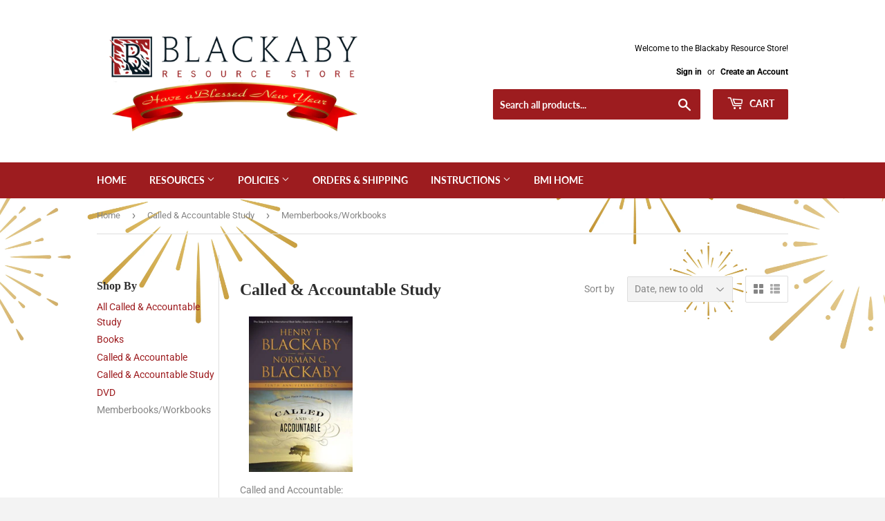

--- FILE ---
content_type: text/html; charset=utf-8
request_url: https://blackabystore.org/collections/called-accountable-study/memberbooks-workbooks
body_size: 53549
content:
<!doctype html>
<html class="no-touch no-js" lang="en">
  <head>
  <script>(function(H){H.className=H.className.replace(/\bno-js\b/,'js')})(document.documentElement)</script>
  <!-- Basic page needs ================================================== -->
  <meta charset="utf-8">
  <meta http-equiv="X-UA-Compatible" content="IE=edge,chrome=1">

  
  <link rel="shortcut icon" href="//blackabystore.org/cdn/shop/products/bmiFavicon_32x32.png?v=1629832470" type="image/png" />
  

  <!-- Title and description ================================================== -->
  <title>
  Called &amp; Accountable Study &ndash; Tagged &quot;Memberbooks/Workbooks&quot; &ndash; blackabystore.org
  </title>

  

  <!-- Product meta ================================================== -->
  <!-- /snippets/social-meta-tags.liquid -->




<meta property="og:site_name" content="blackabystore.org">
<meta property="og:url" content="https://blackabystore.org/collections/called-accountable-study/memberbooks-workbooks">
<meta property="og:title" content="Called &amp; Accountable Study">
<meta property="og:type" content="product.group">
<meta property="og:description" content="Resources store for Blackaby Ministries International.  You can find all of the current resources for BMI here.">

<meta property="og:image" content="http://blackabystore.org/cdn/shop/files/BLACKABY_STORE_HORIZANTAL_1200x1200.png?v=1630439531">
<meta property="og:image:secure_url" content="https://blackabystore.org/cdn/shop/files/BLACKABY_STORE_HORIZANTAL_1200x1200.png?v=1630439531">


  <meta name="twitter:site" content="@ExperiencingGod">

<meta name="twitter:card" content="summary_large_image">
<meta name="twitter:title" content="Called &amp; Accountable Study">
<meta name="twitter:description" content="Resources store for Blackaby Ministries International.  You can find all of the current resources for BMI here.">


  <!-- CSS3 variables ================================================== -->
  <style data-shopify>
  :root {
    --color-body-text: #858585;
    --color-body: #f3f3f3;
  }
</style>


  <!-- Helpers ================================================== -->
  <link rel="canonical" href="https://blackabystore.org/collections/called-accountable-study/memberbooks-workbooks">
  <meta name="viewport" content="width=device-width,initial-scale=1">

  <!-- CSS ================================================== -->
  <link href="//blackabystore.org/cdn/shop/t/7/assets/theme.scss.css?v=23628229525796438881768239009" rel="stylesheet" type="text/css" media="all" />

  <script>

    var moneyFormat = '${{amount}}';

    var theme = {
      strings:{
        product:{
          unavailable: "Unavailable",
          will_be_in_stock_after:"Will be in stock after [date]",
          only_left:"Only 1 left!",
          unitPrice: "Unit price",
          unitPriceSeparator: "per"
        },
        navigation:{
          more_link: "More"
        },
        map:{
          addressError: "Error looking up that address",
          addressNoResults: "No results for that address",
          addressQueryLimit: "You have exceeded the Google API usage limit. Consider upgrading to a \u003ca href=\"https:\/\/developers.google.com\/maps\/premium\/usage-limits\"\u003ePremium Plan\u003c\/a\u003e.",
          authError: "There was a problem authenticating your Google Maps API Key."
        }
      },
      settings:{
        cartType: "modal"
      }
    };theme.breadcrumbs = {
        collection: {
          title: "Called \u0026 Accountable Study",
          link: "https://blackabystore.org/collections/called-accountable-study/memberbooks-workbooks"
        }
      };
      sessionStorage.setItem("breadcrumb", JSON.stringify(theme.breadcrumbs.collection));</script>

  <!-- Header hook for plugins ================================================== -->
  <script>window.performance && window.performance.mark && window.performance.mark('shopify.content_for_header.start');</script><meta name="google-site-verification" content="Dx-dKwnHf62hDAeKycNq-zYfrffTWNo2Mq82T4n8enk">
<meta id="shopify-digital-wallet" name="shopify-digital-wallet" content="/55724933318/digital_wallets/dialog">
<meta name="shopify-checkout-api-token" content="404bdca5254da6e31c073c01da37c5df">
<meta id="in-context-paypal-metadata" data-shop-id="55724933318" data-venmo-supported="false" data-environment="production" data-locale="en_US" data-paypal-v4="true" data-currency="USD">
<link rel="alternate" type="application/atom+xml" title="Feed" href="/collections/called-accountable-study/memberbooks-workbooks.atom" />
<link rel="alternate" type="application/json+oembed" href="https://blackabystore.org/collections/called-accountable-study/memberbooks-workbooks.oembed">
<script async="async" src="/checkouts/internal/preloads.js?locale=en-US"></script>
<link rel="preconnect" href="https://shop.app" crossorigin="anonymous">
<script async="async" src="https://shop.app/checkouts/internal/preloads.js?locale=en-US&shop_id=55724933318" crossorigin="anonymous"></script>
<script id="apple-pay-shop-capabilities" type="application/json">{"shopId":55724933318,"countryCode":"US","currencyCode":"USD","merchantCapabilities":["supports3DS"],"merchantId":"gid:\/\/shopify\/Shop\/55724933318","merchantName":"blackabystore.org","requiredBillingContactFields":["postalAddress","email","phone"],"requiredShippingContactFields":["postalAddress","email","phone"],"shippingType":"shipping","supportedNetworks":["visa","masterCard","amex","discover","elo","jcb"],"total":{"type":"pending","label":"blackabystore.org","amount":"1.00"},"shopifyPaymentsEnabled":true,"supportsSubscriptions":true}</script>
<script id="shopify-features" type="application/json">{"accessToken":"404bdca5254da6e31c073c01da37c5df","betas":["rich-media-storefront-analytics"],"domain":"blackabystore.org","predictiveSearch":true,"shopId":55724933318,"locale":"en"}</script>
<script>var Shopify = Shopify || {};
Shopify.shop = "blackabystore-org.myshopify.com";
Shopify.locale = "en";
Shopify.currency = {"active":"USD","rate":"1.0"};
Shopify.country = "US";
Shopify.theme = {"name":"Supply","id":125484236998,"schema_name":"Supply","schema_version":"9.5.1","theme_store_id":679,"role":"main"};
Shopify.theme.handle = "null";
Shopify.theme.style = {"id":null,"handle":null};
Shopify.cdnHost = "blackabystore.org/cdn";
Shopify.routes = Shopify.routes || {};
Shopify.routes.root = "/";</script>
<script type="module">!function(o){(o.Shopify=o.Shopify||{}).modules=!0}(window);</script>
<script>!function(o){function n(){var o=[];function n(){o.push(Array.prototype.slice.apply(arguments))}return n.q=o,n}var t=o.Shopify=o.Shopify||{};t.loadFeatures=n(),t.autoloadFeatures=n()}(window);</script>
<script>
  window.ShopifyPay = window.ShopifyPay || {};
  window.ShopifyPay.apiHost = "shop.app\/pay";
  window.ShopifyPay.redirectState = null;
</script>
<script id="shop-js-analytics" type="application/json">{"pageType":"collection"}</script>
<script defer="defer" async type="module" src="//blackabystore.org/cdn/shopifycloud/shop-js/modules/v2/client.init-shop-cart-sync_BdyHc3Nr.en.esm.js"></script>
<script defer="defer" async type="module" src="//blackabystore.org/cdn/shopifycloud/shop-js/modules/v2/chunk.common_Daul8nwZ.esm.js"></script>
<script type="module">
  await import("//blackabystore.org/cdn/shopifycloud/shop-js/modules/v2/client.init-shop-cart-sync_BdyHc3Nr.en.esm.js");
await import("//blackabystore.org/cdn/shopifycloud/shop-js/modules/v2/chunk.common_Daul8nwZ.esm.js");

  window.Shopify.SignInWithShop?.initShopCartSync?.({"fedCMEnabled":true,"windoidEnabled":true});

</script>
<script>
  window.Shopify = window.Shopify || {};
  if (!window.Shopify.featureAssets) window.Shopify.featureAssets = {};
  window.Shopify.featureAssets['shop-js'] = {"shop-cart-sync":["modules/v2/client.shop-cart-sync_QYOiDySF.en.esm.js","modules/v2/chunk.common_Daul8nwZ.esm.js"],"init-fed-cm":["modules/v2/client.init-fed-cm_DchLp9rc.en.esm.js","modules/v2/chunk.common_Daul8nwZ.esm.js"],"shop-button":["modules/v2/client.shop-button_OV7bAJc5.en.esm.js","modules/v2/chunk.common_Daul8nwZ.esm.js"],"init-windoid":["modules/v2/client.init-windoid_DwxFKQ8e.en.esm.js","modules/v2/chunk.common_Daul8nwZ.esm.js"],"shop-cash-offers":["modules/v2/client.shop-cash-offers_DWtL6Bq3.en.esm.js","modules/v2/chunk.common_Daul8nwZ.esm.js","modules/v2/chunk.modal_CQq8HTM6.esm.js"],"shop-toast-manager":["modules/v2/client.shop-toast-manager_CX9r1SjA.en.esm.js","modules/v2/chunk.common_Daul8nwZ.esm.js"],"init-shop-email-lookup-coordinator":["modules/v2/client.init-shop-email-lookup-coordinator_UhKnw74l.en.esm.js","modules/v2/chunk.common_Daul8nwZ.esm.js"],"pay-button":["modules/v2/client.pay-button_DzxNnLDY.en.esm.js","modules/v2/chunk.common_Daul8nwZ.esm.js"],"avatar":["modules/v2/client.avatar_BTnouDA3.en.esm.js"],"init-shop-cart-sync":["modules/v2/client.init-shop-cart-sync_BdyHc3Nr.en.esm.js","modules/v2/chunk.common_Daul8nwZ.esm.js"],"shop-login-button":["modules/v2/client.shop-login-button_D8B466_1.en.esm.js","modules/v2/chunk.common_Daul8nwZ.esm.js","modules/v2/chunk.modal_CQq8HTM6.esm.js"],"init-customer-accounts-sign-up":["modules/v2/client.init-customer-accounts-sign-up_C8fpPm4i.en.esm.js","modules/v2/client.shop-login-button_D8B466_1.en.esm.js","modules/v2/chunk.common_Daul8nwZ.esm.js","modules/v2/chunk.modal_CQq8HTM6.esm.js"],"init-shop-for-new-customer-accounts":["modules/v2/client.init-shop-for-new-customer-accounts_CVTO0Ztu.en.esm.js","modules/v2/client.shop-login-button_D8B466_1.en.esm.js","modules/v2/chunk.common_Daul8nwZ.esm.js","modules/v2/chunk.modal_CQq8HTM6.esm.js"],"init-customer-accounts":["modules/v2/client.init-customer-accounts_dRgKMfrE.en.esm.js","modules/v2/client.shop-login-button_D8B466_1.en.esm.js","modules/v2/chunk.common_Daul8nwZ.esm.js","modules/v2/chunk.modal_CQq8HTM6.esm.js"],"shop-follow-button":["modules/v2/client.shop-follow-button_CkZpjEct.en.esm.js","modules/v2/chunk.common_Daul8nwZ.esm.js","modules/v2/chunk.modal_CQq8HTM6.esm.js"],"lead-capture":["modules/v2/client.lead-capture_BntHBhfp.en.esm.js","modules/v2/chunk.common_Daul8nwZ.esm.js","modules/v2/chunk.modal_CQq8HTM6.esm.js"],"checkout-modal":["modules/v2/client.checkout-modal_CfxcYbTm.en.esm.js","modules/v2/chunk.common_Daul8nwZ.esm.js","modules/v2/chunk.modal_CQq8HTM6.esm.js"],"shop-login":["modules/v2/client.shop-login_Da4GZ2H6.en.esm.js","modules/v2/chunk.common_Daul8nwZ.esm.js","modules/v2/chunk.modal_CQq8HTM6.esm.js"],"payment-terms":["modules/v2/client.payment-terms_MV4M3zvL.en.esm.js","modules/v2/chunk.common_Daul8nwZ.esm.js","modules/v2/chunk.modal_CQq8HTM6.esm.js"]};
</script>
<script>(function() {
  var isLoaded = false;
  function asyncLoad() {
    if (isLoaded) return;
    isLoaded = true;
    var urls = ["https:\/\/cdncozyantitheft.addons.business\/js\/script_tags\/blackabystore-org\/x0BuUsIsUO16M2dE1VgMX4WpBWQNy60W.js?shop=blackabystore-org.myshopify.com","https:\/\/cdn.shopify.com\/s\/files\/1\/0557\/2493\/3318\/t\/7\/assets\/globo.preorder.init.js?v=1655221420\u0026shop=blackabystore-org.myshopify.com"];
    for (var i = 0; i < urls.length; i++) {
      var s = document.createElement('script');
      s.type = 'text/javascript';
      s.async = true;
      s.src = urls[i];
      var x = document.getElementsByTagName('script')[0];
      x.parentNode.insertBefore(s, x);
    }
  };
  if(window.attachEvent) {
    window.attachEvent('onload', asyncLoad);
  } else {
    window.addEventListener('load', asyncLoad, false);
  }
})();</script>
<script id="__st">var __st={"a":55724933318,"offset":-18000,"reqid":"798efb30-4bc6-4a99-8c6e-6c6658dfa09e-1768966771","pageurl":"blackabystore.org\/collections\/called-accountable-study\/memberbooks-workbooks","u":"9b7484416645","p":"collection","rtyp":"collection","rid":277843542214};</script>
<script>window.ShopifyPaypalV4VisibilityTracking = true;</script>
<script id="captcha-bootstrap">!function(){'use strict';const t='contact',e='account',n='new_comment',o=[[t,t],['blogs',n],['comments',n],[t,'customer']],c=[[e,'customer_login'],[e,'guest_login'],[e,'recover_customer_password'],[e,'create_customer']],r=t=>t.map((([t,e])=>`form[action*='/${t}']:not([data-nocaptcha='true']) input[name='form_type'][value='${e}']`)).join(','),a=t=>()=>t?[...document.querySelectorAll(t)].map((t=>t.form)):[];function s(){const t=[...o],e=r(t);return a(e)}const i='password',u='form_key',d=['recaptcha-v3-token','g-recaptcha-response','h-captcha-response',i],f=()=>{try{return window.sessionStorage}catch{return}},m='__shopify_v',_=t=>t.elements[u];function p(t,e,n=!1){try{const o=window.sessionStorage,c=JSON.parse(o.getItem(e)),{data:r}=function(t){const{data:e,action:n}=t;return t[m]||n?{data:e,action:n}:{data:t,action:n}}(c);for(const[e,n]of Object.entries(r))t.elements[e]&&(t.elements[e].value=n);n&&o.removeItem(e)}catch(o){console.error('form repopulation failed',{error:o})}}const l='form_type',E='cptcha';function T(t){t.dataset[E]=!0}const w=window,h=w.document,L='Shopify',v='ce_forms',y='captcha';let A=!1;((t,e)=>{const n=(g='f06e6c50-85a8-45c8-87d0-21a2b65856fe',I='https://cdn.shopify.com/shopifycloud/storefront-forms-hcaptcha/ce_storefront_forms_captcha_hcaptcha.v1.5.2.iife.js',D={infoText:'Protected by hCaptcha',privacyText:'Privacy',termsText:'Terms'},(t,e,n)=>{const o=w[L][v],c=o.bindForm;if(c)return c(t,g,e,D).then(n);var r;o.q.push([[t,g,e,D],n]),r=I,A||(h.body.append(Object.assign(h.createElement('script'),{id:'captcha-provider',async:!0,src:r})),A=!0)});var g,I,D;w[L]=w[L]||{},w[L][v]=w[L][v]||{},w[L][v].q=[],w[L][y]=w[L][y]||{},w[L][y].protect=function(t,e){n(t,void 0,e),T(t)},Object.freeze(w[L][y]),function(t,e,n,w,h,L){const[v,y,A,g]=function(t,e,n){const i=e?o:[],u=t?c:[],d=[...i,...u],f=r(d),m=r(i),_=r(d.filter((([t,e])=>n.includes(e))));return[a(f),a(m),a(_),s()]}(w,h,L),I=t=>{const e=t.target;return e instanceof HTMLFormElement?e:e&&e.form},D=t=>v().includes(t);t.addEventListener('submit',(t=>{const e=I(t);if(!e)return;const n=D(e)&&!e.dataset.hcaptchaBound&&!e.dataset.recaptchaBound,o=_(e),c=g().includes(e)&&(!o||!o.value);(n||c)&&t.preventDefault(),c&&!n&&(function(t){try{if(!f())return;!function(t){const e=f();if(!e)return;const n=_(t);if(!n)return;const o=n.value;o&&e.removeItem(o)}(t);const e=Array.from(Array(32),(()=>Math.random().toString(36)[2])).join('');!function(t,e){_(t)||t.append(Object.assign(document.createElement('input'),{type:'hidden',name:u})),t.elements[u].value=e}(t,e),function(t,e){const n=f();if(!n)return;const o=[...t.querySelectorAll(`input[type='${i}']`)].map((({name:t})=>t)),c=[...d,...o],r={};for(const[a,s]of new FormData(t).entries())c.includes(a)||(r[a]=s);n.setItem(e,JSON.stringify({[m]:1,action:t.action,data:r}))}(t,e)}catch(e){console.error('failed to persist form',e)}}(e),e.submit())}));const S=(t,e)=>{t&&!t.dataset[E]&&(n(t,e.some((e=>e===t))),T(t))};for(const o of['focusin','change'])t.addEventListener(o,(t=>{const e=I(t);D(e)&&S(e,y())}));const B=e.get('form_key'),M=e.get(l),P=B&&M;t.addEventListener('DOMContentLoaded',(()=>{const t=y();if(P)for(const e of t)e.elements[l].value===M&&p(e,B);[...new Set([...A(),...v().filter((t=>'true'===t.dataset.shopifyCaptcha))])].forEach((e=>S(e,t)))}))}(h,new URLSearchParams(w.location.search),n,t,e,['guest_login'])})(!0,!0)}();</script>
<script integrity="sha256-4kQ18oKyAcykRKYeNunJcIwy7WH5gtpwJnB7kiuLZ1E=" data-source-attribution="shopify.loadfeatures" defer="defer" src="//blackabystore.org/cdn/shopifycloud/storefront/assets/storefront/load_feature-a0a9edcb.js" crossorigin="anonymous"></script>
<script crossorigin="anonymous" defer="defer" src="//blackabystore.org/cdn/shopifycloud/storefront/assets/shopify_pay/storefront-65b4c6d7.js?v=20250812"></script>
<script data-source-attribution="shopify.dynamic_checkout.dynamic.init">var Shopify=Shopify||{};Shopify.PaymentButton=Shopify.PaymentButton||{isStorefrontPortableWallets:!0,init:function(){window.Shopify.PaymentButton.init=function(){};var t=document.createElement("script");t.src="https://blackabystore.org/cdn/shopifycloud/portable-wallets/latest/portable-wallets.en.js",t.type="module",document.head.appendChild(t)}};
</script>
<script data-source-attribution="shopify.dynamic_checkout.buyer_consent">
  function portableWalletsHideBuyerConsent(e){var t=document.getElementById("shopify-buyer-consent"),n=document.getElementById("shopify-subscription-policy-button");t&&n&&(t.classList.add("hidden"),t.setAttribute("aria-hidden","true"),n.removeEventListener("click",e))}function portableWalletsShowBuyerConsent(e){var t=document.getElementById("shopify-buyer-consent"),n=document.getElementById("shopify-subscription-policy-button");t&&n&&(t.classList.remove("hidden"),t.removeAttribute("aria-hidden"),n.addEventListener("click",e))}window.Shopify?.PaymentButton&&(window.Shopify.PaymentButton.hideBuyerConsent=portableWalletsHideBuyerConsent,window.Shopify.PaymentButton.showBuyerConsent=portableWalletsShowBuyerConsent);
</script>
<script data-source-attribution="shopify.dynamic_checkout.cart.bootstrap">document.addEventListener("DOMContentLoaded",(function(){function t(){return document.querySelector("shopify-accelerated-checkout-cart, shopify-accelerated-checkout")}if(t())Shopify.PaymentButton.init();else{new MutationObserver((function(e,n){t()&&(Shopify.PaymentButton.init(),n.disconnect())})).observe(document.body,{childList:!0,subtree:!0})}}));
</script>
<script id='scb4127' type='text/javascript' async='' src='https://blackabystore.org/cdn/shopifycloud/privacy-banner/storefront-banner.js'></script><link id="shopify-accelerated-checkout-styles" rel="stylesheet" media="screen" href="https://blackabystore.org/cdn/shopifycloud/portable-wallets/latest/accelerated-checkout-backwards-compat.css" crossorigin="anonymous">
<style id="shopify-accelerated-checkout-cart">
        #shopify-buyer-consent {
  margin-top: 1em;
  display: inline-block;
  width: 100%;
}

#shopify-buyer-consent.hidden {
  display: none;
}

#shopify-subscription-policy-button {
  background: none;
  border: none;
  padding: 0;
  text-decoration: underline;
  font-size: inherit;
  cursor: pointer;
}

#shopify-subscription-policy-button::before {
  box-shadow: none;
}

      </style>

<script>window.performance && window.performance.mark && window.performance.mark('shopify.content_for_header.end');</script>

  
  

  <script src="//blackabystore.org/cdn/shop/t/7/assets/jquery-2.2.3.min.js?v=58211863146907186831628099804" type="text/javascript"></script>

  <script src="//blackabystore.org/cdn/shop/t/7/assets/lazysizes.min.js?v=8147953233334221341628099805" async="async"></script>
  <script src="//blackabystore.org/cdn/shop/t/7/assets/vendor.js?v=106177282645720727331628099808" defer="defer"></script>
  <script src="//blackabystore.org/cdn/shop/t/7/assets/theme.js?v=6556053743016350081629478379" defer="defer"></script>


   <!-- Rule Script Start --><script>window.checkout = {"note":null,"attributes":{},"original_total_price":0,"total_price":0,"total_discount":0,"total_weight":0.0,"item_count":0,"items":[],"requires_shipping":false,"currency":"USD","items_subtotal_price":0,"cart_level_discount_applications":[],"checkout_charge_amount":0};window.price_format = "${{amount}}";</script><!-- Rule Script End -->
 
	<style>
        .priceRange {
            background: url(//blackabystore.org/cdn/s/global/lightbox/v204/loading.gif) center no-repeat;
            background-size: 20px 20px;
            text-indent: -9999999px;
            display: block;
        }
    </style>

<script type="text/javascript">
  	var isProductPage = false;
  	var isCartPage = false;
	
	
</script>
<script type="text/javascript">
    var intervalId = null;
    var varCounter = 0;
    var containScriptTagFirstControll = false;
    var containScriptTagSecondControll = false;
    window.onload = function() {
        scripts = document.getElementsByTagName("script");
        for (var i = 0; i < scripts.length; i++) {
            if (scripts[i].src.includes("/pricerange/main.js")) {
                containScriptTagFirstControll = true;
            }
        }
        if (!containScriptTagFirstControll) {
            intervalId = setInterval(function() {
                if (varCounter < 5) {
                    varCounter++;
                    scripts = document.getElementsByTagName("script");
                    for (var i = 0; i < scripts.length; i++) {
                        if (scripts[i].src.includes("/pricerange/main.js")) {
                            containScriptTagSecondControll = true;
                        }
                    }
                } else {
                    if (!containScriptTagSecondControll && typeof jQuery !== "undefined") {
                        jQuery('.priceRange').css({
                            'background': 'none',
                            'text-indent': '0',
                            'display': 'inline'
                        });
                    }
                    clearInterval(intervalId);
                }
            }, 50);
        }
    }
</script>
<script type="text/javascript">var showPriceRange = '1';var priceRangeFormat = '<small aria-hidden="true">From {PRICE_MIN} to {PRICE_MAX}</small>';var pr_money_format = '$@@amount&&';</script><!-- BEGIN app block: shopify://apps/tipo-related-products/blocks/app-embed/75cf2d86-3988-45e7-8f28-ada23c99704f --><script type="text/javascript">
  
    
    
    var Globo = Globo || {};
    window.Globo.RelatedProducts = window.Globo.RelatedProducts || {}; window.moneyFormat = "${{amount}}"; window.shopCurrency = "USD";
    window.globoRelatedProductsConfig = {
      __webpack_public_path__ : "https://cdn.shopify.com/extensions/019a6293-eea2-75db-9d64-cc7878a1288f/related-test-cli3-121/assets/", apiUrl: "https://related-products.globo.io/api", alternateApiUrl: "https://related-products.globo.io",
      shop: "blackabystore-org.myshopify.com", domain: "blackabystore.org",themeOs20: true, page: 'collection',
      customer:null,
      urls:  { search: "\/search", collection: "\/collections" },
      translation: {"add_to_cart":"Add to cart","added_to_cart":"Added to cart","add_selected_to_cart":"Add selected to cart","added_selected_to_cart":"Added selected to cart","sale":"Sale","total_price":"Total price:","this_item":"This item:","sold_out":"Sold out"},
      settings: {"hidewatermark":false,"copyright":null,"redirect":true,"new_tab":true,"image_ratio":"400:500","hidden_tags":null,"exclude_tags":null,"hidden_collections":[],"carousel_autoplay":false,"carousel_disable_in_mobile":false,"carousel_items":"25","hideprice":false,"discount":{"enable":false,"condition":"any","type":"percentage","value":10},"sold_out":true,"carousel_loop":true,"carousel_rtl":false,"visible_tags":null},
      boughtTogetherIds: {},
      trendingProducts: [7666444468422,6659024289990,7045880053958,7238453526726,6659033333958,6659036872902,6659039723718,6659025371334,6659025895622,6659033465030,7238466863302,7238477381830,6659028222150,6659028189382,8534571647174,6659040706758,7313846370502,6659035988166,6659040018630,6659038904518,6659041165510,6659041099974,6659039166662,6659028615366,6659028385990,6715696709830,6659028779206,6659028746438,6659024617670,6659036446918,6659037823174,7803030274246,7790836940998,6659025764550,6659042312390,6659035332806,6659024748742,6659024879814,6659036152006,7859446153414,6659039363270,7859458867398,7799784964294,6659026780358,6659025010886,8592066150598,6659029172422,6659034775750,6659034185926,7045859311814],
      productBoughtTogether: {"type":"product_bought_together","enable":false,"title":{"text":"Frequently Bought Together","color":"#212121","fontSize":"25","align":"left"},"subtitle":{"text":"","color":"#212121","fontSize":"18"},"limit":10,"maxWidth":1170,"conditions":[{"id":"bought_together","status":1},{"id":"manual","status":1},{"id":"vendor","type":"same","status":1},{"id":"type","type":"same","status":1},{"id":"collection","type":"same","status":1},{"id":"tags","type":"same","status":1},{"id":"global","status":1}],"template":{"id":"2","elements":["price","addToCartBtn","variantSelector","saleLabel"],"productTitle":{"fontSize":"15","color":"#212121"},"productPrice":{"fontSize":"14","color":"#212121"},"productOldPrice":{"fontSize":16,"color":"#919191"},"button":{"fontSize":"14","color":"#ffffff","backgroundColor":"#212121"},"saleLabel":{"color":"#fff","backgroundColor":"#c00000"},"this_item":true,"selected":true},"random":false,"discount":true},
      productRelated: {"type":"product_related","enable":true,"title":{"text":"Related Products . . .","color":"#212121","fontSize":"25","align":"left"},"subtitle":{"text":null,"color":"#212121","fontSize":"18"},"limit":25,"maxWidth":1170,"conditions":[{"id":"manual","status":1},{"id":"bought_together","status":0},{"id":"vendor","type":"same","status":0},{"id":"type","type":"same","status":0},{"id":"collection","type":"same","status":0},{"id":"tags","type":"same","status":0},{"id":"global","status":0}],"template":{"id":"1","elements":["price","addToCartBtn"],"productTitle":{"fontSize":"15","color":"#212121"},"productPrice":{"fontSize":"14","color":"#212121"},"productOldPrice":{"fontSize":16,"color":"#919191"},"button":{"fontSize":"14","color":"#ffffff","backgroundColor":"#9d1c1f"},"saleLabel":{"color":"#fff","backgroundColor":"#9d1c1f"},"this_item":false,"selected":false},"random":false,"discount":false},
      cart: {"type":"cart","enable":false,"title":{"text":"What else do you need?","color":"#212121","fontSize":"20","align":"left"},"subtitle":{"text":"","color":"#212121","fontSize":"18"},"limit":10,"maxWidth":1170,"conditions":[{"id":"manual","status":1},{"id":"bought_together","status":1},{"id":"tags","type":"same","status":1},{"id":"global","status":1}],"template":{"id":"3","elements":["price","addToCartBtn","variantSelector","saleLabel"],"productTitle":{"fontSize":"14","color":"#212121"},"productPrice":{"fontSize":"14","color":"#212121"},"productOldPrice":{"fontSize":16,"color":"#919191"},"button":{"fontSize":"15","color":"#ffffff","backgroundColor":"#212121"},"saleLabel":{"color":"#fff","backgroundColor":"#c00000"},"this_item":true,"selected":true},"random":false,"discount":false},
      basis_collection_handle: 'globo_basis_collection',
      widgets: [{"id":3516,"title":{"text":null,"color":"#000000","fontSize":"30","align":"center"},"subtitle":{"text":null,"color":"#000000","fontSize":18},"when":null,"conditions":{"type":"best_selling"},"template":{"id":"3","elements":["price","addToCartBtn","saleLabel"],"productTitle":{"fontSize":"15","color":"#111111"},"productPrice":{"fontSize":"14","color":"#B12704"},"productOldPrice":{"fontSize":16,"color":"#989898"},"button":{"fontSize":"14","color":"#ffffff","backgroundColor":"#6371c7"},"saleLabel":{"color":"#fff","backgroundColor":"#c00000"},"selected":false,"this_item":true},"positions":["product_bottom"],"maxWidth":1170,"limit":5,"random":0,"discount":0,"sort":0,"enable":0,"type":"widget"}],
      offers: [],
      view_name: 'globo.alsobought', cart_properties_name: '_bundle', upsell_properties_name: '_upsell_bundle',
      discounted_ids: [],discount_min_amount: 0,offerdiscounted_ids: [],offerdiscount_min_amount: 0,data: {},cartdata:{ ids: [],handles: [], vendors: [], types: [], tags: [], collections: [] },upselldatas:{},cartitems:[],cartitemhandles: [],manualCollectionsDatas: {},layouts: [],
      no_image_url: "https://cdn.shopify.com/s/images/admin/no-image-large.gif",
      manualRecommendations:[], manualVendors:[], manualTags:[], manualProductTypes:[], manualCollections:[],
      app_version : 2,
      collection_handle: "called-accountable-study", curPlan :  "PROFESSIONAL-ANNUALY" ,
    }; globoRelatedProductsConfig.settings.hidewatermark= true;
     globoRelatedProductsConfig.manualCollections = []; globoRelatedProductsConfig.manualProductTypes = []; globoRelatedProductsConfig.manualTags = []; globoRelatedProductsConfig.manualVendors = [];   
</script>
<style>
  
    
    
    
    
    
    

    
  
</style>
<script>
  document.addEventListener('DOMContentLoaded', function () {
    document.querySelectorAll('[class*=globo_widget_]').forEach(function (el) {
      if (el.clientWidth < 600) {
        el.classList.add('globo_widget_mobile');
      }
    });
  });
</script>

<!-- BEGIN app snippet: globo-alsobought-style -->
<style>
    .ga-products-box .ga-product_image:after{padding-top:100%;}
    @media only screen and (max-width:749px){.return-link-wrapper{margin-bottom:0 !important;}}
    
        
        
            
                
                
                  .ga-products-box .ga-product_image:after{padding-top:125.0%;}
                
            
        
    
    
        
#wigget_3516{max-width:1170px;margin:15px auto;} #wigget_3516 h2{color:#000000;font-size:30px;text-align:center;}  #wigget_3516 .ga-subtitle{color:#000000;font-size:18px;text-align:center;}  #wigget_3516 .ga-product_title, #wigget_3516 select.ga-product_variant_select{color:#111111;font-size:15px;} #wigget_3516 span.ga-product_price{color:#B12704;font-size:14px;}  #wigget_3516 .ga-product_oldprice{color:#989898;font-size:16px;}  #wigget_3516 button.ga-product_addtocart, #wigget_3516 button.ga-addalltocart{color:#ffffff;background-color:#6371c7;font-size:14px;} #wigget_3516 .ga-label_sale{color:#fff;background-color:#c00000;}
        


        
        #ga-cart{max-width:1170px;margin:15px auto;} #ga-cart h2{color:#212121;font-size:20px;text-align:left;}  #ga-cart .ga-subtitle{color:#212121;font-size:18px;text-align:left;}  #ga-cart .ga-product_title, #ga-cart select.ga-product_variant_select{color:#212121;font-size:14px;} #ga-cart span.ga-product_price{color:#212121;font-size:14px;}  #ga-cart .ga-product_oldprice{color:#919191;font-size:16px;}  #ga-cart button.ga-product_addtocart, #ga-cart button.ga-addalltocart{color:#ffffff;background-color:#212121;font-size:15px;} #ga-cart .ga-label_sale{color:#fff;background-color:#c00000;}
    </style>
<!-- END app snippet --><!-- BEGIN app snippet: globo-alsobought-template -->
<script id="globoRelatedProductsTemplate2" type="template/html">
  {% if box.template.id == 1 or box.template.id == '1' %}
  <div id="{{box.id}}" data-title="{{box.title.text | escape}}" class="ga ga-template_1 ga-products-box ga-template_themeid_{{ theme_store_id  }}"> {% if box.title and box.title.text and box.title.text != '' %} <h2 class="ga-title section-title"> <span>{{box.title.text}}</span> </h2> {% endif %} {% if box.subtitle and box.subtitle.text and box.subtitle.text != '' %} <div class="ga-subtitle">{{box.subtitle.text}}</div> {% endif %} <div class="ga-products"> <div class="ga-carousel_wrapper"> <div class="ga-carousel gowl-carousel" data-products-count="{{products.size}}"> {% for product in products %} {% assign first_available_variant = false %} {% for variant in product.variants %} {% if first_available_variant == false and variant.available %} {% assign first_available_variant = variant %} {% endif %} {% endfor %} {% if first_available_variant == false %} {% assign first_available_variant = product.variants[0] %} {% endif %} {% if product.images[0] %} {% assign featured_image = product.images[0] | img_url: '350x' %} {% else %} {% assign featured_image = no_image_url | img_url: '350x' %} {% endif %} <div class="ga-product" data-product-id="{{product.id}}"> <a {% if settings.new_tab %} target="_blank" {% endif %} href="/products/{{product.handle}}"> {% if box.template.elements contains 'saleLabel' and first_available_variant.compare_at_price > first_available_variant.price %} <span class="ga-label ga-label_sale">{{translation.sale}}</span> {% endif %} {% unless product.available %} <span class="ga-label ga-label_sold">{{translation.sold_out}}</span> {% endunless %} <div class="ga-product_image ga-product_image_{{product.id}}" id="ga-product_image_{{product.id}}" style="background-image: url('{{featured_image}}')"> <span></span> </div> </a> <a class="ga-product_title  " {% if settings.new_tab %} target="_blank" {% endif %} href="/products/{{product.handle}}">{{product.title}}</a> {% assign variants_size = product.variants | size %} <div class="ga-product_variants-container{% unless box.template.elements contains 'variantSelector' %} ga-hide{% endunless %}"> <select aria-label="Variant" class="ga-product_variant_select {% if variants_size == 1 %}ga-hide{% endif %}"> {% for variant in product.variants %} <option {% if first_available_variant.id == variant.id %} selected {% endif %} {% unless variant.available %} disabled {% endunless %} data-image="{% if variant.featured_image %}{{variant.featured_image.src | img_url: '350x'}}{% else %}{{featured_image}}{% endif %}" data-available="{{variant.available}}" data-compare_at_price="{{variant.compare_at_price}}" data-price="{{variant.price}}" value="{{variant.id}}">{{variant.title}} {% unless variant.available %} - {{translation.sold_out}} {% endunless %} </option> {% endfor %} </select> </div> {% if settings.setHideprice %} {% else %} {% if box.template.elements contains 'price' %} <span class="ga-product_price-container"> <span class="ga-product_price money   {% if first_available_variant.compare_at_price > first_available_variant.price %} ga-product_have_oldprice {% endif %}">{{first_available_variant.price | money}}</span> {% if first_available_variant.compare_at_price > first_available_variant.price %} <s class="ga-product_oldprice money">{{first_available_variant.compare_at_price | money}}</s> {% endif %} </span> {% endif %} {% if box.template.elements contains 'addToCartBtn' %} <button class="ga-product_addtocart" type="button" data-add="{{translation.add_to_cart}}" data-added="{{translation.added_to_cart}}">{{translation.add_to_cart}}</button> {% endif %} {% endif %} </div> {% endfor %} </div> </div> {%- unless settings.hidewatermark == true -%} <p style="text-align: right;font-size:small;display: inline-block !important; width: 100%;">{% if settings.copyright !='' %}{{ settings.copyright }}{%- endif -%}</p>{%- endunless -%} </div> </div>
  {% elsif box.template.id == 2 or box.template.id == '2' %}
  <div id="{{box.id}}" data-title="{{box.title.text | escape}}" class="ga ga-template_2 ga-products-box "> {% if box.title and box.title.text and box.title.text != '' %} <h2 class="ga-title section-title "> <span>{{box.title.text}}</span> </h2> {% endif %} {% if box.subtitle and box.subtitle.text and box.subtitle.text != '' %} <div class="ga-subtitle">{{box.subtitle.text}}</div> {% endif %} {% assign total_price = 0 %} {% assign total_sale_price = 0 %} <div class="ga-products"> <div class="ga-products_image"> {% for product in products %} {% assign first_available_variant = false %} {% for variant in product.variants %} {% if first_available_variant == false and variant.available %} {% assign first_available_variant = variant %} {% endif %} {% endfor %} {% if first_available_variant == false %} {% assign first_available_variant = product.variants[0] %} {% endif %} {% if first_available_variant.available and box.template.selected %} {% assign total_price = total_price | plus: first_available_variant.price %} {% if first_available_variant.compare_at_price > first_available_variant.price %} {% assign total_sale_price = total_sale_price | plus: first_available_variant.compare_at_price %} {% else %} {% assign total_sale_price = total_sale_price | plus: first_available_variant.price %} {% endif %} {% endif %} {% if product.images[0] %} {% assign featured_image = product.images[0] | img_url: '350x' %} {% else %} {% assign featured_image = no_image_url | img_url: '350x' %} {% endif %} <div class="ga-product {% if forloop.last %}last{% endif %}" id="ga-product_{{product.id}}"> <a {% if settings.new_tab %} target="_blank" {% endif %} href="/products/{{product.handle}}"> {% unless product.available %} <span class="ga-label ga-label_sold">{{translation.sold_out}}</span> {% endunless %} <img class="ga-product_image_{{product.id}}" id="ga-product_image_{{product.id}}" src="{{featured_image}}" alt="{{product.title}}"/> </a> </div> {% endfor %} {% if settings.setHideprice %} {% else %} <div class="ga-product-form {% unless total_price > 0 %}ga-hide{% endunless %}"> {% if box.template.elements contains 'price' %} <div> {{translation.total_price}} <span class="ga-product_price ga-product_totalprice money">{{total_price | money}}</span> <span class="ga-product_oldprice ga-product_total_sale_price money {% if total_price >= total_sale_price %} ga-hide {% endif %}">{{ total_sale_price | money}}</span> </div> {% endif %} {% if box.template.elements contains 'addToCartBtn' %} <button class="ga-addalltocart" type="button" data-add="{{translation.add_selected_to_cart}}" data-added="{{translation.added_selected_to_cart}}">{{translation.add_selected_to_cart}}</button> {% endif %} </div> {% endif %} </div> </div> <ul class="ga-products-input"> {% for product in products %} {% assign first_available_variant = false %} {% for variant in product.variants %} {% if first_available_variant == false and variant.available %} {% assign first_available_variant = variant %} {% endif %} {% endfor %} {% if first_available_variant == false %} {% assign first_available_variant = product.variants[0] %} {% endif %} {% if product.images[0] %} {% assign featured_image = product.images[0] | img_url: '350x' %} {% else %} {% assign featured_image = no_image_url | img_url: '350x' %} {% endif %} <li class="ga-product{% unless box.template.selected %} ga-deactive{% endunless %}" data-product-id="{{product.id}}"> <input {% unless product.available %} disabled {% endunless %} class="selectedItem" {% if box.template.selected and product.available == true %} checked {% endif %} type="checkbox" value="{{product.id}}"/> <a class="ga-product_title" {% if settings.new_tab %} target="_blank" {% endif %} href="/products/{{product.handle}}"> {% if product.id == cur_product_id %} <strong>{{translation.this_item}} </strong> {% endif %} {{product.title}} {% unless product.available %} - {{translation.sold_out}} {% endunless %} </a> {% assign variants_size = product.variants | size %} <div class="ga-product_variants-container{% unless box.template.elements contains 'variantSelector' %} ga-hide{% endunless %}"> <select {% unless product.available %} disabled {% endunless %} aria-label="Variant" class="ga-product_variant_select {% if variants_size == 1 %}ga-hide{% endif %}"> {% for variant in product.variants %} <option {% if first_available_variant.id == variant.id %} selected {% endif %} {% unless variant.available %} disabled {% endunless %} data-image="{% if variant.featured_image %}{{variant.featured_image.src | img_url: '100x'}}{% else %}{{featured_image}}{% endif %}" data-available="{{variant.available}}" data-compare_at_price="{{variant.compare_at_price}}" data-price="{{variant.price}}" value="{{variant.id}}">{{variant.title}} {% unless variant.available %} - {{translation.sold_out}} {% endunless %} </option> {% endfor %} </select> </div> {% if settings.setHideprice %} {% else %} {% if box.template.elements contains 'price' %} <span class="ga-product_price-container"> <span class="ga-product_price money   {% if first_available_variant.compare_at_price > first_available_variant.price %} ga-product_have_oldprice {% endif %}">{{first_available_variant.price | money}}</span> {% if first_available_variant.compare_at_price > first_available_variant.price %} <s class="ga-product_oldprice money">{{first_available_variant.compare_at_price | money}}</s> {% endif %} </span> {% endif %} {% endif %} </li> {% endfor %} </ul> {%- unless settings.hidewatermark == true -%} <p style="text-align: right;font-size:small;display: inline-block !important; width: 100%;"> {% if settings.copyright !='' %} {{ settings.copyright }} {%- endif -%} </p> {%- endunless -%} </div>
  {% elsif box.template.id == 3 or box.template.id == '3' %}
  <div id="{{box.id}}" data-title="{{box.title.text | escape}}" class="ga ga-template_3 ga-products-box  "> {% if box.title and box.title.text and box.title.text != '' %} <h2 class="ga-title section-title "> <span>{{box.title.text}}</span> </h2> {% endif %} {% if box.subtitle and box.subtitle.text and box.subtitle.text != '' %} <div class="ga-subtitle">{{box.subtitle.text}}</div> {% endif %} {% assign total_price = 0 %} {% assign total_sale_price = 0 %} <div class="ga-products"> <ul class="ga-products-table"> {% for product in products %} {% assign first_available_variant = false %} {% for variant in product.variants %} {% if first_available_variant == false and variant.available %} {% assign first_available_variant = variant %} {% endif %} {% endfor %} {% if first_available_variant == false %} {% assign first_available_variant = product.variants[0] %} {% endif %} {% if first_available_variant.available and box.template.selected %} {% assign total_price = total_price | plus: first_available_variant.price %} {% if first_available_variant.compare_at_price > first_available_variant.price %} {% assign total_sale_price = total_sale_price | plus: first_available_variant.compare_at_price %} {% else %} {% assign total_sale_price = total_sale_price | plus: first_available_variant.price %} {% endif %} {% endif %} {% if product.images[0] %} {% assign featured_image = product.images[0] | img_url: '100x' %} {% else %} {% assign featured_image = no_image_url | img_url: '100x' %} {% endif %} <li class="ga-product{% unless box.template.selected %} ga-deactive{% endunless %}" data-product-id="{{product.id}}"> <div class="product_main"> <input {% unless product.available %} disabled {% endunless %} class="selectedItem" {% if box.template.selected and product.available == true %} checked {% endif %} type="checkbox" value=""/> <a {% if settings.new_tab %} target="_blank" {% endif %} href="/products/{{product.handle}}" class="ga-products_image"> {% unless product.available %} <span class="ga-label ga-label_sold">{{translation.sold_out}}</span> {% endunless %} <span> <img class="ga-product_image_{{product.id}}" id="ga-product_image_{{product.id}}" src="{{featured_image}}" alt="{{product.title}}"/> </span> </a> <div> <a class="ga-product_title" {% if settings.new_tab %} target="_blank" {% endif %} href="/products/{{product.handle}}"> {% if product.id == cur_product_id %} <strong>{{translation.this_item}} </strong> {% endif %} {{product.title}} {% unless product.available %} - {{translation.sold_out}} {% endunless %} </a> </div> </div> {% assign variants_size = product.variants | size %} <div class="ga-product_variants-container{% unless box.template.elements contains 'variantSelector' %} ga-hide{% endunless %}"> <select {% unless product.available %} disabled {% endunless %} aria-label="Variant" class="ga-product_variant_select {% if variants_size == 1 %}ga-hide{% endif %}"> {% for variant in product.variants %} <option {% if first_available_variant.id == variant.id %} selected {% endif %} {% unless variant.available %} disabled {% endunless %} data-image="{% if variant.featured_image %}{{variant.featured_image.src | img_url: '100x'}}{% else %}{{featured_image}}{% endif %}" data-available="{{variant.available}}" data-compare_at_price="{{variant.compare_at_price}}" data-price="{{variant.price}}" value="{{variant.id}}">{{variant.title}} {% unless variant.available %} - {{translation.sold_out}} {% endunless %} </option> {% endfor %} </select> </div> {% if settings.setHideprice %} {% else %} {% if box.template.elements contains 'price' %} <span class="ga-product_price-container"> <span class="ga-product_price money   {% if first_available_variant.compare_at_price > first_available_variant.price %} ga-product_have_oldprice {% endif %}">{{first_available_variant.price | money}}</span> {% if first_available_variant.compare_at_price > first_available_variant.price %} <s class="ga-product_oldprice money">{{first_available_variant.compare_at_price | money}}</s> {% endif %} </span> {% endif %} {% endif %} </li> {% endfor %} </ul> {% if settings.setHideprice %} {% else %} <div class="ga-product-form{% unless box.template.selected or total_price > 0 %} ga-hide{% endunless %}"> {% if box.template.elements contains 'price' %} <div>{{translation.total_price}} <span class="ga-product_price ga-product_totalprice money">{{total_price | money}}</span> <span class="ga-product_oldprice ga-product_total_sale_price money {% if total_price >= total_sale_price %} ga-hide {% endif %}">{{ total_sale_price | money}}</span> </div> {% endif %} {% if box.template.elements contains 'addToCartBtn' %} <button class="ga-addalltocart" type="button" data-add="{{translation.add_selected_to_cart}}" data-added="{{translation.added_selected_to_cart}}">{{translation.add_selected_to_cart}}</button> {% endif %} </div> {% endif %} </div> {%- unless settings.hidewatermark == true -%} <p style="text-align: right;font-size:small;display: inline-block !important; width: 100%;"> {% if settings.copyright !='' %} {{ settings.copyright }} {%- endif -%} </p> {%- endunless -%} </div>
  {% elsif box.template.id == 4 or box.template.id == '4' %}
  <div id="{{box.id}}" data-title="{{box.title.text | escape}}" class="ga ga-template_4 ga-products-box"> {% if box.title and box.title.text and box.title.text != '' %} <h2 class="ga-title section-title"> <span>{{box.title.text}}</span> </h2> {% endif %} {% if box.subtitle and box.subtitle.text and box.subtitle.text != '' %} <div class="ga-subtitle">{{box.subtitle.text}}</div> {% endif %} {% assign total_price = 0 %} <div class="ga-products"> <div class="ga-products_wrapper"> <ul class="ga-related-products" data-products-count="{{products.size}}"> {% for product in products %} {% assign first_available_variant = false %} {% for variant in product.variants %} {% if first_available_variant == false and variant.available %} {% assign first_available_variant = variant %} {% endif %} {% endfor %} {% if first_available_variant == false %} {% assign first_available_variant = product.variants[0] %} {% endif %} {% if first_available_variant.available and box.template.selected %} {% assign total_price = total_price | plus: first_available_variant.price %} {% endif %} {% if product.images[0] %} {% assign featured_image = product.images[0] | img_url: '350x' %} {% else %} {% assign featured_image = no_image_url | img_url: '350x' %} {% endif %} <li class="ga-product" data-product-id="{{product.id}}"> <div class="ga-product-wp"> <a {% if settings.new_tab %} target="_blank" {% endif %} href="/products/{{product.handle}}"> {% if box.template.elements contains 'saleLabel' and first_available_variant.compare_at_price > first_available_variant.price %} <span class="ga-label ga-label_sale">{{translation.sale}}</span> {% endif %} {% unless product.available %} <span class="ga-label ga-label_sold">{{translation.sold_out}}</span> {% endunless %} <div class="ga-product_image ga-product_image_{{product.id}}" id="ga-product_image_{{product.id}}" style="background-image: url('{{featured_image}}')"> <span></span> </div> </a> <a class="ga-product_title " {% if settings.new_tab %} target="_blank" {% endif %} href="/products/{{product.handle}}">{{product.title}}</a> {% assign variants_size = product.variants | size %} <div class="ga-product_variants-container{% unless box.template.elements contains 'variantSelector' %} ga-hide{% endunless %}"> <select aria-label="Variant" class="ga-product_variant_select {% if variants_size == 1 %}ga-hide{% endif %}"> {% for variant in product.variants %} <option {% if first_available_variant.id == variant.id %} selected {% endif %} {% unless variant.available %} disabled {% endunless %} data-image="{% if variant.featured_image %}{{variant.featured_image.src | img_url: '350x'}}{% else %}{{featured_image}}{% endif %}" data-available="{{variant.available}}" data-compare_at_price="{{variant.compare_at_price}}" data-price="{{variant.price}}" value="{{variant.id}}">{{variant.title}} {% unless variant.available %} - {{translation.sold_out}} {% endunless %} </option> {% endfor %} </select> </div> {% if settings.setHideprice %} {% else %} {% if box.template.elements contains 'price' %} <span class="ga-product_price-container"> <span class="ga-product_price money  {% if first_available_variant.compare_at_price > first_available_variant.price %} ga-product_have_oldprice {% endif %}">{{first_available_variant.price | money}}</span> {% if first_available_variant.compare_at_price > first_available_variant.price %} <s class="ga-product_oldprice money">{{first_available_variant.compare_at_price | money}}</s> {% endif %} </span> {% endif %} {% endif %} </div> </li> {% endfor %} </ul> {% if settings.setHideprice %} {% else %} <div class="ga-product-form{% unless box.template.selected or total_price > 0 %} ga-hide{% endunless %}"> {% if box.template.elements contains 'price' %} <div class="ga-total-box">{{translation.total_price}} <span class="ga-product_price ga-product_totalprice money">{{total_price | money}}</span> </div> {% endif %} {% if box.template.elements contains 'addToCartBtn' %} <button class="ga-addalltocart" type="button" data-add="{{translation.add_selected_to_cart}}" data-added="{{translation.added_selected_to_cart}}">{{translation.add_selected_to_cart}}</button> {% endif %} </div> {% endif %} </div> </div> {%- unless settings.hidewatermark == true -%} <p style="text-align: right;font-size:small;display: inline-block !important; width: 100%;"> {% if settings.copyright !='' %} {{ settings.copyright }} {%- endif -%} </p> {%- endunless -%} </div>
  {% elsif box.template.id == 5 or box.template.id == '5' %}
  <div id="{{box.id}}" data-title="{{box.title.text | escape}}" class="ga ga-template_5 ga-products-box"> {% if box.title and box.title.text and box.title.text != '' %} <h2 class="ga-title section-title"> <span>{{box.title.text}}</span> </h2> {% endif %} {% if box.subtitle and box.subtitle.text and box.subtitle.text != '' %} <div class="ga-subtitle">{{box.subtitle.text}}</div> {% endif %} {% assign total_price = 0 %} <div class="ga-products"> <div class="ga-products_wrapper"> <ul class="ga-related-vertical" data-products-count="{{products.size}}"> {% for product in products %} {% assign first_available_variant = false %} {% for variant in product.variants %} {% if first_available_variant == false and variant.available %} {% assign first_available_variant = variant %} {% endif %} {% endfor %} {% if first_available_variant == false %} {% assign first_available_variant = product.variants[0] %} {% endif %} {% if first_available_variant.available and box.template.selected %} {% assign total_price = total_price | plus: first_available_variant.price %} {% endif %} {% if product.images[0] %} {% assign featured_image = product.images[0] | img_url: '350x' %} {% else %} {% assign featured_image = no_image_url | img_url: '350x' %} {% endif %} <li class="ga-product" data-product-id="{{product.id}}"> <a class="ga-product-image-wp" {% if settings.new_tab %} target="_blank" {% endif %} href="/products/{{product.handle}}"> {% if box.template.elements contains 'saleLabel' and first_available_variant.compare_at_price > first_available_variant.price %} <span class="ga-label ga-label_sale">{{translation.sale}}</span> {% endif %} {% unless product.available %} <span class="ga-label ga-label_sold">{{translation.sold_out}}</span> {% endunless %} <div class="ga-product_image ga-product_image_{{product.id}}" id="ga-product_image_{{product.id}}" style="background-image: url('{{featured_image}}')"> <span></span> </div> </a> <div class="ga-related-vertical-content"> <a class="ga-product_title " {% if settings.new_tab %} target="_blank" {% endif %} href="/products/{{product.handle}}">{{product.title}}</a> {% assign variants_size = product.variants | size %} <div class="ga-product_variants-container{% unless box.template.elements contains 'variantSelector' %} ga-hide{% endunless %}"> <select aria-label="Variant" class="ga-product_variant_select {% if variants_size == 1 %}ga-hide{% endif %}"> {% for variant in product.variants %} <option {% if first_available_variant.id == variant.id %} selected {% endif %} {% unless variant.available %} disabled {% endunless %} data-image="{% if variant.featured_image %}{{variant.featured_image.src | img_url: '350x'}}{% else %}{{featured_image}}{% endif %}" data-available="{{variant.available}}" data-compare_at_price="{{variant.compare_at_price}}" data-price="{{variant.price}}" value="{{variant.id}}">{{variant.title}} {% unless variant.available %} - {{translation.sold_out}} {% endunless %} </option> {% endfor %} </select> </div> {% if settings.setHideprice %} {% else %} {% if box.template.elements contains 'price' %} <span class="ga-product_price-container"> <span class="ga-product_price money  {% if first_available_variant.compare_at_price > first_available_variant.price %} ga-product_have_oldprice {% endif %}">{{first_available_variant.price | money}}</span> {% if first_available_variant.compare_at_price > first_available_variant.price %} <s class="ga-product_oldprice money">{{first_available_variant.compare_at_price | money}}</s> {% endif %} </span> {% endif %} {% endif %} </div> {% if settings.setHideprice %} {% else %} {% if box.template.elements contains 'addToCartBtn' %} <div class="ga-product_addtocart_wp"> <button class="ga-product_addtocart" type="button" data-add="{{translation.add_to_cart}}" data-added="{{translation.added_to_cart}}">{{translation.add_to_cart}}</button> </div> {% endif %} {% endif %} </li> {% endfor %} </ul> </div> </div> {%- unless settings.hidewatermark == true -%} <p style="text-align: right;font-size:small;display: inline-block !important; width: 100%;"> {% if settings.copyright !='' %} {{ settings.copyright }} {%- endif -%} </p> {%- endunless -%} </div>
  {% elsif box.template.id == 6 or box.template.id == '6' %}
  <div id="{{box.id}}" data-title="{{box.title.text | escape}}" class="ga ga-template_6 ga-products-box"> {% if box.title and box.title.text and box.title.text != '' %} <h2 class="ga-title section-title"> <span>{{box.title.text}}</span> </h2> {% endif %} {% if box.subtitle and box.subtitle.text and box.subtitle.text != '' %} <div class="ga-subtitle">{{box.subtitle.text}}</div> {% endif %} <div class="ga-products"> <div class="ga-carousel_wrapper"> <div class="ga-carousel gowl-carousel" data-products-count="{{products.size}}"> {% for product in products %} {% assign first_available_variant = false %} {% for variant in product.variants %} {% if first_available_variant == false and variant.available %} {% assign first_available_variant = variant %} {% endif %} {% endfor %} {% if first_available_variant == false %} {% assign first_available_variant = product.variants[0] %} {% endif %} {% if product.images[0] %} {% assign featured_image = product.images[0] | img_url: '350x' %} {% else %} {% assign featured_image = no_image_url | img_url: '350x' %} {% endif %} <div class="ga-product" data-product-id="{{product.id}}"> <a class="ga-product-image-wp" {% if settings.new_tab %} target="_blank" {% endif %} href="/products/{{product.handle}}"> {% if box.template.elements contains 'saleLabel' and first_available_variant.compare_at_price > first_available_variant.price %} <span class="ga-label ga-label_sale">{{translation.sale}}</span> {% endif %} {% unless product.available %} <span class="ga-label ga-label_sold">{{translation.sold_out}}</span> {% endunless %} <div class="ga-product_image ga-product_image_{{product.id}}" id="ga-product_image_{{product.id}}" style="background-image: url('{{featured_image}}')"> <span></span> </div> </a> <div class="ga-related-vertical-content"> <a class="ga-product_title " {% if settings.new_tab %} target="_blank" {% endif %} href="/products/{{product.handle}}">{{product.title}}</a> {% assign variants_size = product.variants | size %} <div class="ga-product_variants-container{% unless box.template.elements contains 'variantSelector' %} ga-hide{% endunless %}"> <select aria-label="Variant" class="ga-product_variant_select {% if variants_size == 1 %}ga-hide{% endif %}"> {% for variant in product.variants %} <option {% if first_available_variant.id == variant.id %} selected {% endif %} {% unless variant.available %} disabled {% endunless %} data-image="{% if variant.featured_image %}{{variant.featured_image.src | img_url: '350x'}}{% else %}{{featured_image}}{% endif %}" data-available="{{variant.available}}" data-compare_at_price="{{variant.compare_at_price}}" data-price="{{variant.price}}" value="{{variant.id}}">{{variant.title}} {% unless variant.available %} - {{translation.sold_out}} {% endunless %} </option> {% endfor %} </select> </div> {% if settings.setHideprice %} {% else %} {% if box.template.elements contains 'price' %} <span class="ga-product_price-container"> <span class="ga-product_price money  {% if first_available_variant.compare_at_price > first_available_variant.price %} ga-product_have_oldprice {% endif %}">{{first_available_variant.price | money}}</span> {% if first_available_variant.compare_at_price > first_available_variant.price %} <s class="ga-product_oldprice money">{{first_available_variant.compare_at_price | money}}</s> {% endif %} </span> {% endif %} {% if box.template.elements contains 'addToCartBtn' %} <button class="ga-product_addtocart" type="button" data-add="{{translation.add_to_cart}}" data-added="{{translation.added_to_cart}}">{{translation.add_to_cart}}</button> {% endif %} {% endif %} </div> </div> {% endfor %} </div> </div> </div> {%- unless settings.hidewatermark == true -%} <p style="text-align: right;font-size:small;display: inline-block !important; width: 100%;"> {% if settings.copyright !='' %} {{ settings.copyright }} {%- endif -%} </p> {%- endunless -%} </div>
  {% endif %}
</script>

<!-- END app snippet -->
<!-- END app block --><!-- BEGIN app block: shopify://apps/judge-me-reviews/blocks/judgeme_core/61ccd3b1-a9f2-4160-9fe9-4fec8413e5d8 --><!-- Start of Judge.me Core -->






<link rel="dns-prefetch" href="https://cdnwidget.judge.me">
<link rel="dns-prefetch" href="https://cdn.judge.me">
<link rel="dns-prefetch" href="https://cdn1.judge.me">
<link rel="dns-prefetch" href="https://api.judge.me">

<script data-cfasync='false' class='jdgm-settings-script'>window.jdgmSettings={"pagination":5,"disable_web_reviews":false,"badge_no_review_text":"No reviews","badge_n_reviews_text":"{{ n }} review/reviews","badge_star_color":"#0A9EFB","hide_badge_preview_if_no_reviews":true,"badge_hide_text":false,"enforce_center_preview_badge":false,"widget_title":"Customer Reviews","widget_open_form_text":"Write a review","widget_close_form_text":"Cancel review","widget_refresh_page_text":"Refresh page","widget_summary_text":"Based on {{ number_of_reviews }} review/reviews","widget_no_review_text":"Be the first to write a review","widget_name_field_text":"Display name","widget_verified_name_field_text":"Verified Name (public)","widget_name_placeholder_text":"Display name","widget_required_field_error_text":"This field is required.","widget_email_field_text":"Email address","widget_verified_email_field_text":"Verified Email (private, can not be edited)","widget_email_placeholder_text":"Your email address","widget_email_field_error_text":"Please enter a valid email address.","widget_rating_field_text":"Rating","widget_review_title_field_text":"Review Title","widget_review_title_placeholder_text":"Give your review a title","widget_review_body_field_text":"Review content","widget_review_body_placeholder_text":"Start writing here...","widget_pictures_field_text":"Picture/Video (optional)","widget_submit_review_text":"Submit Review","widget_submit_verified_review_text":"Submit Verified Review","widget_submit_success_msg_with_auto_publish":"Thank you! Please refresh the page in a few moments to see your review. You can remove or edit your review by logging into \u003ca href='https://judge.me/login' target='_blank' rel='nofollow noopener'\u003eJudge.me\u003c/a\u003e","widget_submit_success_msg_no_auto_publish":"Thank you! Your review will be published as soon as it is approved by the shop admin. You can remove or edit your review by logging into \u003ca href='https://judge.me/login' target='_blank' rel='nofollow noopener'\u003eJudge.me\u003c/a\u003e","widget_show_default_reviews_out_of_total_text":"Showing {{ n_reviews_shown }} out of {{ n_reviews }} reviews.","widget_show_all_link_text":"Show all","widget_show_less_link_text":"Show less","widget_author_said_text":"{{ reviewer_name }} said:","widget_days_text":"{{ n }} days ago","widget_weeks_text":"{{ n }} week/weeks ago","widget_months_text":"{{ n }} month/months ago","widget_years_text":"{{ n }} year/years ago","widget_yesterday_text":"Yesterday","widget_today_text":"Today","widget_replied_text":"\u003e\u003e {{ shop_name }} replied:","widget_read_more_text":"Read more","widget_reviewer_name_as_initial":"","widget_rating_filter_color":"#fbcd0a","widget_rating_filter_see_all_text":"See all reviews","widget_sorting_most_recent_text":"Most Recent","widget_sorting_highest_rating_text":"Highest Rating","widget_sorting_lowest_rating_text":"Lowest Rating","widget_sorting_with_pictures_text":"Only Pictures","widget_sorting_most_helpful_text":"Most Helpful","widget_open_question_form_text":"Ask a question","widget_reviews_subtab_text":"Reviews","widget_questions_subtab_text":"Questions","widget_question_label_text":"Question","widget_answer_label_text":"Answer","widget_question_placeholder_text":"Write your question here","widget_submit_question_text":"Submit Question","widget_question_submit_success_text":"Thank you for your question! We will notify you once it gets answered.","widget_star_color":"#0A9EFB","verified_badge_text":"Verified","verified_badge_bg_color":"","verified_badge_text_color":"","verified_badge_placement":"left-of-reviewer-name","widget_review_max_height":"","widget_hide_border":false,"widget_social_share":false,"widget_thumb":false,"widget_review_location_show":false,"widget_location_format":"","all_reviews_include_out_of_store_products":true,"all_reviews_out_of_store_text":"(out of store)","all_reviews_pagination":100,"all_reviews_product_name_prefix_text":"about","enable_review_pictures":true,"enable_question_anwser":false,"widget_theme":"default","review_date_format":"mm/dd/yyyy","default_sort_method":"most-recent","widget_product_reviews_subtab_text":"Product Reviews","widget_shop_reviews_subtab_text":"Shop Reviews","widget_other_products_reviews_text":"Reviews for other products","widget_store_reviews_subtab_text":"Store reviews","widget_no_store_reviews_text":"This store hasn't received any reviews yet","widget_web_restriction_product_reviews_text":"This product hasn't received any reviews yet","widget_no_items_text":"No items found","widget_show_more_text":"Show more","widget_write_a_store_review_text":"Write a Store Review","widget_other_languages_heading":"Reviews in Other Languages","widget_translate_review_text":"Translate review to {{ language }}","widget_translating_review_text":"Translating...","widget_show_original_translation_text":"Show original ({{ language }})","widget_translate_review_failed_text":"Review couldn't be translated.","widget_translate_review_retry_text":"Retry","widget_translate_review_try_again_later_text":"Try again later","show_product_url_for_grouped_product":false,"widget_sorting_pictures_first_text":"Pictures First","show_pictures_on_all_rev_page_mobile":false,"show_pictures_on_all_rev_page_desktop":false,"floating_tab_hide_mobile_install_preference":false,"floating_tab_button_name":"★ Reviews","floating_tab_title":"Let customers speak for us","floating_tab_button_color":"","floating_tab_button_background_color":"","floating_tab_url":"","floating_tab_url_enabled":false,"floating_tab_tab_style":"text","all_reviews_text_badge_text":"Customers rate us {{ shop.metafields.judgeme.all_reviews_rating | round: 1 }}/5 based on {{ shop.metafields.judgeme.all_reviews_count }} reviews.","all_reviews_text_badge_text_branded_style":"{{ shop.metafields.judgeme.all_reviews_rating | round: 1 }} out of 5 stars based on {{ shop.metafields.judgeme.all_reviews_count }} reviews","is_all_reviews_text_badge_a_link":false,"show_stars_for_all_reviews_text_badge":false,"all_reviews_text_badge_url":"","all_reviews_text_style":"branded","all_reviews_text_color_style":"judgeme_brand_color","all_reviews_text_color":"#108474","all_reviews_text_show_jm_brand":true,"featured_carousel_show_header":true,"featured_carousel_title":"Let customers speak for us","testimonials_carousel_title":"Customers are saying","videos_carousel_title":"Real customer stories","cards_carousel_title":"Customers are saying","featured_carousel_count_text":"from {{ n }} reviews","featured_carousel_add_link_to_all_reviews_page":false,"featured_carousel_url":"","featured_carousel_show_images":true,"featured_carousel_autoslide_interval":5,"featured_carousel_arrows_on_the_sides":false,"featured_carousel_height":250,"featured_carousel_width":80,"featured_carousel_image_size":0,"featured_carousel_image_height":250,"featured_carousel_arrow_color":"#eeeeee","verified_count_badge_style":"branded","verified_count_badge_orientation":"horizontal","verified_count_badge_color_style":"judgeme_brand_color","verified_count_badge_color":"#108474","is_verified_count_badge_a_link":false,"verified_count_badge_url":"","verified_count_badge_show_jm_brand":true,"widget_rating_preset_default":5,"widget_first_sub_tab":"product-reviews","widget_show_histogram":true,"widget_histogram_use_custom_color":false,"widget_pagination_use_custom_color":false,"widget_star_use_custom_color":false,"widget_verified_badge_use_custom_color":false,"widget_write_review_use_custom_color":false,"picture_reminder_submit_button":"Upload Pictures","enable_review_videos":false,"mute_video_by_default":false,"widget_sorting_videos_first_text":"Videos First","widget_review_pending_text":"Pending","featured_carousel_items_for_large_screen":3,"social_share_options_order":"Facebook,Twitter","remove_microdata_snippet":false,"disable_json_ld":false,"enable_json_ld_products":false,"preview_badge_show_question_text":false,"preview_badge_no_question_text":"No questions","preview_badge_n_question_text":"{{ number_of_questions }} question/questions","qa_badge_show_icon":false,"qa_badge_position":"same-row","remove_judgeme_branding":false,"widget_add_search_bar":false,"widget_search_bar_placeholder":"Search","widget_sorting_verified_only_text":"Verified only","featured_carousel_theme":"default","featured_carousel_show_rating":true,"featured_carousel_show_title":true,"featured_carousel_show_body":true,"featured_carousel_show_date":false,"featured_carousel_show_reviewer":true,"featured_carousel_show_product":false,"featured_carousel_header_background_color":"#108474","featured_carousel_header_text_color":"#ffffff","featured_carousel_name_product_separator":"reviewed","featured_carousel_full_star_background":"#108474","featured_carousel_empty_star_background":"#dadada","featured_carousel_vertical_theme_background":"#f9fafb","featured_carousel_verified_badge_enable":true,"featured_carousel_verified_badge_color":"#108474","featured_carousel_border_style":"round","featured_carousel_review_line_length_limit":3,"featured_carousel_more_reviews_button_text":"Read more reviews","featured_carousel_view_product_button_text":"View product","all_reviews_page_load_reviews_on":"scroll","all_reviews_page_load_more_text":"Load More Reviews","disable_fb_tab_reviews":false,"enable_ajax_cdn_cache":false,"widget_advanced_speed_features":5,"widget_public_name_text":"displayed publicly like","default_reviewer_name":"John Smith","default_reviewer_name_has_non_latin":true,"widget_reviewer_anonymous":"Anonymous","medals_widget_title":"Judge.me Review Medals","medals_widget_background_color":"#f9fafb","medals_widget_position":"footer_all_pages","medals_widget_border_color":"#f9fafb","medals_widget_verified_text_position":"left","medals_widget_use_monochromatic_version":false,"medals_widget_elements_color":"#108474","show_reviewer_avatar":true,"widget_invalid_yt_video_url_error_text":"Not a YouTube video URL","widget_max_length_field_error_text":"Please enter no more than {0} characters.","widget_show_country_flag":false,"widget_show_collected_via_shop_app":true,"widget_verified_by_shop_badge_style":"light","widget_verified_by_shop_text":"Verified by Shop","widget_show_photo_gallery":false,"widget_load_with_code_splitting":true,"widget_ugc_install_preference":false,"widget_ugc_title":"Made by us, Shared by you","widget_ugc_subtitle":"Tag us to see your picture featured in our page","widget_ugc_arrows_color":"#ffffff","widget_ugc_primary_button_text":"Buy Now","widget_ugc_primary_button_background_color":"#108474","widget_ugc_primary_button_text_color":"#ffffff","widget_ugc_primary_button_border_width":"0","widget_ugc_primary_button_border_style":"none","widget_ugc_primary_button_border_color":"#108474","widget_ugc_primary_button_border_radius":"25","widget_ugc_secondary_button_text":"Load More","widget_ugc_secondary_button_background_color":"#ffffff","widget_ugc_secondary_button_text_color":"#108474","widget_ugc_secondary_button_border_width":"2","widget_ugc_secondary_button_border_style":"solid","widget_ugc_secondary_button_border_color":"#108474","widget_ugc_secondary_button_border_radius":"25","widget_ugc_reviews_button_text":"View Reviews","widget_ugc_reviews_button_background_color":"#ffffff","widget_ugc_reviews_button_text_color":"#108474","widget_ugc_reviews_button_border_width":"2","widget_ugc_reviews_button_border_style":"solid","widget_ugc_reviews_button_border_color":"#108474","widget_ugc_reviews_button_border_radius":"25","widget_ugc_reviews_button_link_to":"judgeme-reviews-page","widget_ugc_show_post_date":true,"widget_ugc_max_width":"800","widget_rating_metafield_value_type":true,"widget_primary_color":"#1E9AF7","widget_enable_secondary_color":false,"widget_secondary_color":"#edf5f5","widget_summary_average_rating_text":"{{ average_rating }} out of 5","widget_media_grid_title":"Customer photos \u0026 videos","widget_media_grid_see_more_text":"See more","widget_round_style":false,"widget_show_product_medals":true,"widget_verified_by_judgeme_text":"Verified by Judge.me","widget_show_store_medals":true,"widget_verified_by_judgeme_text_in_store_medals":"Verified by Judge.me","widget_media_field_exceed_quantity_message":"Sorry, we can only accept {{ max_media }} for one review.","widget_media_field_exceed_limit_message":"{{ file_name }} is too large, please select a {{ media_type }} less than {{ size_limit }}MB.","widget_review_submitted_text":"Review Submitted!","widget_question_submitted_text":"Question Submitted!","widget_close_form_text_question":"Cancel","widget_write_your_answer_here_text":"Write your answer here","widget_enabled_branded_link":true,"widget_show_collected_by_judgeme":true,"widget_reviewer_name_color":"","widget_write_review_text_color":"","widget_write_review_bg_color":"","widget_collected_by_judgeme_text":"collected by Judge.me","widget_pagination_type":"standard","widget_load_more_text":"Load More","widget_load_more_color":"#108474","widget_full_review_text":"Full Review","widget_read_more_reviews_text":"Read More Reviews","widget_read_questions_text":"Read Questions","widget_questions_and_answers_text":"Questions \u0026 Answers","widget_verified_by_text":"Verified by","widget_verified_text":"Verified","widget_number_of_reviews_text":"{{ number_of_reviews }} reviews","widget_back_button_text":"Back","widget_next_button_text":"Next","widget_custom_forms_filter_button":"Filters","custom_forms_style":"horizontal","widget_show_review_information":false,"how_reviews_are_collected":"How reviews are collected?","widget_show_review_keywords":false,"widget_gdpr_statement":"How we use your data: We'll only contact you about the review you left, and only if necessary. By submitting your review, you agree to Judge.me's \u003ca href='https://judge.me/terms' target='_blank' rel='nofollow noopener'\u003eterms\u003c/a\u003e, \u003ca href='https://judge.me/privacy' target='_blank' rel='nofollow noopener'\u003eprivacy\u003c/a\u003e and \u003ca href='https://judge.me/content-policy' target='_blank' rel='nofollow noopener'\u003econtent\u003c/a\u003e policies.","widget_multilingual_sorting_enabled":false,"widget_translate_review_content_enabled":false,"widget_translate_review_content_method":"manual","popup_widget_review_selection":"automatically_with_pictures","popup_widget_round_border_style":true,"popup_widget_show_title":true,"popup_widget_show_body":true,"popup_widget_show_reviewer":false,"popup_widget_show_product":true,"popup_widget_show_pictures":true,"popup_widget_use_review_picture":true,"popup_widget_show_on_home_page":true,"popup_widget_show_on_product_page":true,"popup_widget_show_on_collection_page":true,"popup_widget_show_on_cart_page":true,"popup_widget_position":"bottom_left","popup_widget_first_review_delay":5,"popup_widget_duration":5,"popup_widget_interval":5,"popup_widget_review_count":5,"popup_widget_hide_on_mobile":true,"review_snippet_widget_round_border_style":true,"review_snippet_widget_card_color":"#FFFFFF","review_snippet_widget_slider_arrows_background_color":"#FFFFFF","review_snippet_widget_slider_arrows_color":"#000000","review_snippet_widget_star_color":"#108474","show_product_variant":false,"all_reviews_product_variant_label_text":"Variant: ","widget_show_verified_branding":true,"widget_ai_summary_title":"Customers say","widget_ai_summary_disclaimer":"AI-powered review summary based on recent customer reviews","widget_show_ai_summary":false,"widget_show_ai_summary_bg":false,"widget_show_review_title_input":true,"redirect_reviewers_invited_via_email":"external_form","request_store_review_after_product_review":false,"request_review_other_products_in_order":false,"review_form_color_scheme":"default","review_form_corner_style":"square","review_form_star_color":{},"review_form_text_color":"#333333","review_form_background_color":"#ffffff","review_form_field_background_color":"#fafafa","review_form_button_color":{},"review_form_button_text_color":"#ffffff","review_form_modal_overlay_color":"#000000","review_content_screen_title_text":"How would you rate this product?","review_content_introduction_text":"We would love it if you would share a bit about your experience.","store_review_form_title_text":"How would you rate this store?","store_review_form_introduction_text":"We would love it if you would share a bit about your experience.","show_review_guidance_text":true,"one_star_review_guidance_text":"Poor","five_star_review_guidance_text":"Great","customer_information_screen_title_text":"About you","customer_information_introduction_text":"Please tell us more about you.","custom_questions_screen_title_text":"Your experience in more detail","custom_questions_introduction_text":"Here are a few questions to help us understand more about your experience.","review_submitted_screen_title_text":"Thanks for your review!","review_submitted_screen_thank_you_text":"We are processing it and it will appear on the store soon.","review_submitted_screen_email_verification_text":"Please confirm your email by clicking the link we just sent you. This helps us keep reviews authentic.","review_submitted_request_store_review_text":"Would you like to share your experience of shopping with us?","review_submitted_review_other_products_text":"Would you like to review these products?","store_review_screen_title_text":"Would you like to share your experience of shopping with us?","store_review_introduction_text":"We value your feedback and use it to improve. Please share any thoughts or suggestions you have.","reviewer_media_screen_title_picture_text":"Share a picture","reviewer_media_introduction_picture_text":"Upload a photo to support your review.","reviewer_media_screen_title_video_text":"Share a video","reviewer_media_introduction_video_text":"Upload a video to support your review.","reviewer_media_screen_title_picture_or_video_text":"Share a picture or video","reviewer_media_introduction_picture_or_video_text":"Upload a photo or video to support your review.","reviewer_media_youtube_url_text":"Paste your Youtube URL here","advanced_settings_next_step_button_text":"Next","advanced_settings_close_review_button_text":"Close","modal_write_review_flow":false,"write_review_flow_required_text":"Required","write_review_flow_privacy_message_text":"We respect your privacy.","write_review_flow_anonymous_text":"Post review as anonymous","write_review_flow_visibility_text":"This won't be visible to other customers.","write_review_flow_multiple_selection_help_text":"Select as many as you like","write_review_flow_single_selection_help_text":"Select one option","write_review_flow_required_field_error_text":"This field is required","write_review_flow_invalid_email_error_text":"Please enter a valid email address","write_review_flow_max_length_error_text":"Max. {{ max_length }} characters.","write_review_flow_media_upload_text":"\u003cb\u003eClick to upload\u003c/b\u003e or drag and drop","write_review_flow_gdpr_statement":"We'll only contact you about your review if necessary. By submitting your review, you agree to our \u003ca href='https://judge.me/terms' target='_blank' rel='nofollow noopener'\u003eterms and conditions\u003c/a\u003e and \u003ca href='https://judge.me/privacy' target='_blank' rel='nofollow noopener'\u003eprivacy policy\u003c/a\u003e.","rating_only_reviews_enabled":false,"show_negative_reviews_help_screen":false,"new_review_flow_help_screen_rating_threshold":3,"negative_review_resolution_screen_title_text":"Tell us more","negative_review_resolution_text":"Your experience matters to us. If there were issues with your purchase, we're here to help. Feel free to reach out to us, we'd love the opportunity to make things right.","negative_review_resolution_button_text":"Contact us","negative_review_resolution_proceed_with_review_text":"Leave a review","negative_review_resolution_subject":"Issue with purchase from {{ shop_name }}.{{ order_name }}","preview_badge_collection_page_install_status":false,"widget_review_custom_css":"","preview_badge_custom_css":"","preview_badge_stars_count":"5-stars","featured_carousel_custom_css":"","floating_tab_custom_css":"","all_reviews_widget_custom_css":"","medals_widget_custom_css":"","verified_badge_custom_css":"","all_reviews_text_custom_css":"","transparency_badges_collected_via_store_invite":false,"transparency_badges_from_another_provider":false,"transparency_badges_collected_from_store_visitor":false,"transparency_badges_collected_by_verified_review_provider":false,"transparency_badges_earned_reward":false,"transparency_badges_collected_via_store_invite_text":"Review collected via store invitation","transparency_badges_from_another_provider_text":"Review collected from another provider","transparency_badges_collected_from_store_visitor_text":"Review collected from a store visitor","transparency_badges_written_in_google_text":"Review written in Google","transparency_badges_written_in_etsy_text":"Review written in Etsy","transparency_badges_written_in_shop_app_text":"Review written in Shop App","transparency_badges_earned_reward_text":"Review earned a reward for future purchase","product_review_widget_per_page":10,"widget_store_review_label_text":"Review about the store","checkout_comment_extension_title_on_product_page":"Customer Comments","checkout_comment_extension_num_latest_comment_show":5,"checkout_comment_extension_format":"name_and_timestamp","checkout_comment_customer_name":"last_initial","checkout_comment_comment_notification":true,"preview_badge_collection_page_install_preference":false,"preview_badge_home_page_install_preference":false,"preview_badge_product_page_install_preference":false,"review_widget_install_preference":"","review_carousel_install_preference":false,"floating_reviews_tab_install_preference":"none","verified_reviews_count_badge_install_preference":false,"all_reviews_text_install_preference":false,"review_widget_best_location":false,"judgeme_medals_install_preference":false,"review_widget_revamp_enabled":false,"review_widget_qna_enabled":false,"review_widget_header_theme":"minimal","review_widget_widget_title_enabled":true,"review_widget_header_text_size":"medium","review_widget_header_text_weight":"regular","review_widget_average_rating_style":"compact","review_widget_bar_chart_enabled":true,"review_widget_bar_chart_type":"numbers","review_widget_bar_chart_style":"standard","review_widget_expanded_media_gallery_enabled":false,"review_widget_reviews_section_theme":"standard","review_widget_image_style":"thumbnails","review_widget_review_image_ratio":"square","review_widget_stars_size":"medium","review_widget_verified_badge":"standard_text","review_widget_review_title_text_size":"medium","review_widget_review_text_size":"medium","review_widget_review_text_length":"medium","review_widget_number_of_columns_desktop":3,"review_widget_carousel_transition_speed":5,"review_widget_custom_questions_answers_display":"always","review_widget_button_text_color":"#FFFFFF","review_widget_text_color":"#000000","review_widget_lighter_text_color":"#7B7B7B","review_widget_corner_styling":"soft","review_widget_review_word_singular":"review","review_widget_review_word_plural":"reviews","review_widget_voting_label":"Helpful?","review_widget_shop_reply_label":"Reply from {{ shop_name }}:","review_widget_filters_title":"Filters","qna_widget_question_word_singular":"Question","qna_widget_question_word_plural":"Questions","qna_widget_answer_reply_label":"Answer from {{ answerer_name }}:","qna_content_screen_title_text":"Ask a question about this product","qna_widget_question_required_field_error_text":"Please enter your question.","qna_widget_flow_gdpr_statement":"We'll only contact you about your question if necessary. By submitting your question, you agree to our \u003ca href='https://judge.me/terms' target='_blank' rel='nofollow noopener'\u003eterms and conditions\u003c/a\u003e and \u003ca href='https://judge.me/privacy' target='_blank' rel='nofollow noopener'\u003eprivacy policy\u003c/a\u003e.","qna_widget_question_submitted_text":"Thanks for your question!","qna_widget_close_form_text_question":"Close","qna_widget_question_submit_success_text":"We’ll notify you by email when your question is answered.","all_reviews_widget_v2025_enabled":false,"all_reviews_widget_v2025_header_theme":"default","all_reviews_widget_v2025_widget_title_enabled":true,"all_reviews_widget_v2025_header_text_size":"medium","all_reviews_widget_v2025_header_text_weight":"regular","all_reviews_widget_v2025_average_rating_style":"compact","all_reviews_widget_v2025_bar_chart_enabled":true,"all_reviews_widget_v2025_bar_chart_type":"numbers","all_reviews_widget_v2025_bar_chart_style":"standard","all_reviews_widget_v2025_expanded_media_gallery_enabled":false,"all_reviews_widget_v2025_show_store_medals":true,"all_reviews_widget_v2025_show_photo_gallery":true,"all_reviews_widget_v2025_show_review_keywords":false,"all_reviews_widget_v2025_show_ai_summary":false,"all_reviews_widget_v2025_show_ai_summary_bg":false,"all_reviews_widget_v2025_add_search_bar":false,"all_reviews_widget_v2025_default_sort_method":"most-recent","all_reviews_widget_v2025_reviews_per_page":10,"all_reviews_widget_v2025_reviews_section_theme":"default","all_reviews_widget_v2025_image_style":"thumbnails","all_reviews_widget_v2025_review_image_ratio":"square","all_reviews_widget_v2025_stars_size":"medium","all_reviews_widget_v2025_verified_badge":"bold_badge","all_reviews_widget_v2025_review_title_text_size":"medium","all_reviews_widget_v2025_review_text_size":"medium","all_reviews_widget_v2025_review_text_length":"medium","all_reviews_widget_v2025_number_of_columns_desktop":3,"all_reviews_widget_v2025_carousel_transition_speed":5,"all_reviews_widget_v2025_custom_questions_answers_display":"always","all_reviews_widget_v2025_show_product_variant":false,"all_reviews_widget_v2025_show_reviewer_avatar":true,"all_reviews_widget_v2025_reviewer_name_as_initial":"","all_reviews_widget_v2025_review_location_show":false,"all_reviews_widget_v2025_location_format":"","all_reviews_widget_v2025_show_country_flag":false,"all_reviews_widget_v2025_verified_by_shop_badge_style":"light","all_reviews_widget_v2025_social_share":false,"all_reviews_widget_v2025_social_share_options_order":"Facebook,Twitter,LinkedIn,Pinterest","all_reviews_widget_v2025_pagination_type":"standard","all_reviews_widget_v2025_button_text_color":"#FFFFFF","all_reviews_widget_v2025_text_color":"#000000","all_reviews_widget_v2025_lighter_text_color":"#7B7B7B","all_reviews_widget_v2025_corner_styling":"soft","all_reviews_widget_v2025_title":"Customer reviews","all_reviews_widget_v2025_ai_summary_title":"Customers say about this store","all_reviews_widget_v2025_no_review_text":"Be the first to write a review","platform":"shopify","branding_url":"https://app.judge.me/reviews/stores/blackabystore.org","branding_text":"Powered by Judge.me","locale":"en","reply_name":"blackabystore.org","widget_version":"3.0","footer":true,"autopublish":true,"review_dates":true,"enable_custom_form":false,"shop_use_review_site":true,"shop_locale":"en","enable_multi_locales_translations":false,"show_review_title_input":true,"review_verification_email_status":"never","can_be_branded":true,"reply_name_text":"blackabystore.org"};</script> <style class='jdgm-settings-style'>.jdgm-xx{left:0}:root{--jdgm-primary-color: #1E9AF7;--jdgm-secondary-color: rgba(30,154,247,0.1);--jdgm-star-color: #0A9EFB;--jdgm-write-review-text-color: white;--jdgm-write-review-bg-color: #1E9AF7;--jdgm-paginate-color: #1E9AF7;--jdgm-border-radius: 0;--jdgm-reviewer-name-color: #1E9AF7}.jdgm-histogram__bar-content{background-color:#1E9AF7}.jdgm-rev[data-verified-buyer=true] .jdgm-rev__icon.jdgm-rev__icon:after,.jdgm-rev__buyer-badge.jdgm-rev__buyer-badge{color:white;background-color:#1E9AF7}.jdgm-review-widget--small .jdgm-gallery.jdgm-gallery .jdgm-gallery__thumbnail-link:nth-child(8) .jdgm-gallery__thumbnail-wrapper.jdgm-gallery__thumbnail-wrapper:before{content:"See more"}@media only screen and (min-width: 768px){.jdgm-gallery.jdgm-gallery .jdgm-gallery__thumbnail-link:nth-child(8) .jdgm-gallery__thumbnail-wrapper.jdgm-gallery__thumbnail-wrapper:before{content:"See more"}}.jdgm-preview-badge .jdgm-star.jdgm-star{color:#0A9EFB}.jdgm-prev-badge[data-average-rating='0.00']{display:none !important}.jdgm-author-all-initials{display:none !important}.jdgm-author-last-initial{display:none !important}.jdgm-rev-widg__title{visibility:hidden}.jdgm-rev-widg__summary-text{visibility:hidden}.jdgm-prev-badge__text{visibility:hidden}.jdgm-rev__prod-link-prefix:before{content:'about'}.jdgm-rev__variant-label:before{content:'Variant: '}.jdgm-rev__out-of-store-text:before{content:'(out of store)'}@media only screen and (min-width: 768px){.jdgm-rev__pics .jdgm-rev_all-rev-page-picture-separator,.jdgm-rev__pics .jdgm-rev__product-picture{display:none}}@media only screen and (max-width: 768px){.jdgm-rev__pics .jdgm-rev_all-rev-page-picture-separator,.jdgm-rev__pics .jdgm-rev__product-picture{display:none}}.jdgm-preview-badge[data-template="product"]{display:none !important}.jdgm-preview-badge[data-template="collection"]{display:none !important}.jdgm-preview-badge[data-template="index"]{display:none !important}.jdgm-review-widget[data-from-snippet="true"]{display:none !important}.jdgm-verified-count-badget[data-from-snippet="true"]{display:none !important}.jdgm-carousel-wrapper[data-from-snippet="true"]{display:none !important}.jdgm-all-reviews-text[data-from-snippet="true"]{display:none !important}.jdgm-medals-section[data-from-snippet="true"]{display:none !important}.jdgm-ugc-media-wrapper[data-from-snippet="true"]{display:none !important}.jdgm-rev__transparency-badge[data-badge-type="review_collected_via_store_invitation"]{display:none !important}.jdgm-rev__transparency-badge[data-badge-type="review_collected_from_another_provider"]{display:none !important}.jdgm-rev__transparency-badge[data-badge-type="review_collected_from_store_visitor"]{display:none !important}.jdgm-rev__transparency-badge[data-badge-type="review_written_in_etsy"]{display:none !important}.jdgm-rev__transparency-badge[data-badge-type="review_written_in_google_business"]{display:none !important}.jdgm-rev__transparency-badge[data-badge-type="review_written_in_shop_app"]{display:none !important}.jdgm-rev__transparency-badge[data-badge-type="review_earned_for_future_purchase"]{display:none !important}.jdgm-review-snippet-widget .jdgm-rev-snippet-widget__cards-container .jdgm-rev-snippet-card{border-radius:8px;background:#fff}.jdgm-review-snippet-widget .jdgm-rev-snippet-widget__cards-container .jdgm-rev-snippet-card__rev-rating .jdgm-star{color:#108474}.jdgm-review-snippet-widget .jdgm-rev-snippet-widget__prev-btn,.jdgm-review-snippet-widget .jdgm-rev-snippet-widget__next-btn{border-radius:50%;background:#fff}.jdgm-review-snippet-widget .jdgm-rev-snippet-widget__prev-btn>svg,.jdgm-review-snippet-widget .jdgm-rev-snippet-widget__next-btn>svg{fill:#000}.jdgm-full-rev-modal.rev-snippet-widget .jm-mfp-container .jm-mfp-content,.jdgm-full-rev-modal.rev-snippet-widget .jm-mfp-container .jdgm-full-rev__icon,.jdgm-full-rev-modal.rev-snippet-widget .jm-mfp-container .jdgm-full-rev__pic-img,.jdgm-full-rev-modal.rev-snippet-widget .jm-mfp-container .jdgm-full-rev__reply{border-radius:8px}.jdgm-full-rev-modal.rev-snippet-widget .jm-mfp-container .jdgm-full-rev[data-verified-buyer="true"] .jdgm-full-rev__icon::after{border-radius:8px}.jdgm-full-rev-modal.rev-snippet-widget .jm-mfp-container .jdgm-full-rev .jdgm-rev__buyer-badge{border-radius:calc( 8px / 2 )}.jdgm-full-rev-modal.rev-snippet-widget .jm-mfp-container .jdgm-full-rev .jdgm-full-rev__replier::before{content:'blackabystore.org'}.jdgm-full-rev-modal.rev-snippet-widget .jm-mfp-container .jdgm-full-rev .jdgm-full-rev__product-button{border-radius:calc( 8px * 6 )}
</style> <style class='jdgm-settings-style'></style>

  
  
  
  <style class='jdgm-miracle-styles'>
  @-webkit-keyframes jdgm-spin{0%{-webkit-transform:rotate(0deg);-ms-transform:rotate(0deg);transform:rotate(0deg)}100%{-webkit-transform:rotate(359deg);-ms-transform:rotate(359deg);transform:rotate(359deg)}}@keyframes jdgm-spin{0%{-webkit-transform:rotate(0deg);-ms-transform:rotate(0deg);transform:rotate(0deg)}100%{-webkit-transform:rotate(359deg);-ms-transform:rotate(359deg);transform:rotate(359deg)}}@font-face{font-family:'JudgemeStar';src:url("[data-uri]") format("woff");font-weight:normal;font-style:normal}.jdgm-star{font-family:'JudgemeStar';display:inline !important;text-decoration:none !important;padding:0 4px 0 0 !important;margin:0 !important;font-weight:bold;opacity:1;-webkit-font-smoothing:antialiased;-moz-osx-font-smoothing:grayscale}.jdgm-star:hover{opacity:1}.jdgm-star:last-of-type{padding:0 !important}.jdgm-star.jdgm--on:before{content:"\e000"}.jdgm-star.jdgm--off:before{content:"\e001"}.jdgm-star.jdgm--half:before{content:"\e002"}.jdgm-widget *{margin:0;line-height:1.4;-webkit-box-sizing:border-box;-moz-box-sizing:border-box;box-sizing:border-box;-webkit-overflow-scrolling:touch}.jdgm-hidden{display:none !important;visibility:hidden !important}.jdgm-temp-hidden{display:none}.jdgm-spinner{width:40px;height:40px;margin:auto;border-radius:50%;border-top:2px solid #eee;border-right:2px solid #eee;border-bottom:2px solid #eee;border-left:2px solid #ccc;-webkit-animation:jdgm-spin 0.8s infinite linear;animation:jdgm-spin 0.8s infinite linear}.jdgm-prev-badge{display:block !important}

</style>


  
  
   


<script data-cfasync='false' class='jdgm-script'>
!function(e){window.jdgm=window.jdgm||{},jdgm.CDN_HOST="https://cdnwidget.judge.me/",jdgm.CDN_HOST_ALT="https://cdn2.judge.me/cdn/widget_frontend/",jdgm.API_HOST="https://api.judge.me/",jdgm.CDN_BASE_URL="https://cdn.shopify.com/extensions/019bdc9e-9889-75cc-9a3d-a887384f20d4/judgeme-extensions-301/assets/",
jdgm.docReady=function(d){(e.attachEvent?"complete"===e.readyState:"loading"!==e.readyState)?
setTimeout(d,0):e.addEventListener("DOMContentLoaded",d)},jdgm.loadCSS=function(d,t,o,a){
!o&&jdgm.loadCSS.requestedUrls.indexOf(d)>=0||(jdgm.loadCSS.requestedUrls.push(d),
(a=e.createElement("link")).rel="stylesheet",a.class="jdgm-stylesheet",a.media="nope!",
a.href=d,a.onload=function(){this.media="all",t&&setTimeout(t)},e.body.appendChild(a))},
jdgm.loadCSS.requestedUrls=[],jdgm.loadJS=function(e,d){var t=new XMLHttpRequest;
t.onreadystatechange=function(){4===t.readyState&&(Function(t.response)(),d&&d(t.response))},
t.open("GET",e),t.onerror=function(){if(e.indexOf(jdgm.CDN_HOST)===0&&jdgm.CDN_HOST_ALT!==jdgm.CDN_HOST){var f=e.replace(jdgm.CDN_HOST,jdgm.CDN_HOST_ALT);jdgm.loadJS(f,d)}},t.send()},jdgm.docReady((function(){(window.jdgmLoadCSS||e.querySelectorAll(
".jdgm-widget, .jdgm-all-reviews-page").length>0)&&(jdgmSettings.widget_load_with_code_splitting?
parseFloat(jdgmSettings.widget_version)>=3?jdgm.loadCSS(jdgm.CDN_HOST+"widget_v3/base.css"):
jdgm.loadCSS(jdgm.CDN_HOST+"widget/base.css"):jdgm.loadCSS(jdgm.CDN_HOST+"shopify_v2.css"),
jdgm.loadJS(jdgm.CDN_HOST+"loa"+"der.js"))}))}(document);
</script>
<noscript><link rel="stylesheet" type="text/css" media="all" href="https://cdnwidget.judge.me/shopify_v2.css"></noscript>

<!-- BEGIN app snippet: theme_fix_tags --><script>
  (function() {
    var jdgmThemeFixes = null;
    if (!jdgmThemeFixes) return;
    var thisThemeFix = jdgmThemeFixes[Shopify.theme.id];
    if (!thisThemeFix) return;

    if (thisThemeFix.html) {
      document.addEventListener("DOMContentLoaded", function() {
        var htmlDiv = document.createElement('div');
        htmlDiv.classList.add('jdgm-theme-fix-html');
        htmlDiv.innerHTML = thisThemeFix.html;
        document.body.append(htmlDiv);
      });
    };

    if (thisThemeFix.css) {
      var styleTag = document.createElement('style');
      styleTag.classList.add('jdgm-theme-fix-style');
      styleTag.innerHTML = thisThemeFix.css;
      document.head.append(styleTag);
    };

    if (thisThemeFix.js) {
      var scriptTag = document.createElement('script');
      scriptTag.classList.add('jdgm-theme-fix-script');
      scriptTag.innerHTML = thisThemeFix.js;
      document.head.append(scriptTag);
    };
  })();
</script>
<!-- END app snippet -->
<!-- End of Judge.me Core -->



<!-- END app block --><script src="https://cdn.shopify.com/extensions/019a6293-eea2-75db-9d64-cc7878a1288f/related-test-cli3-121/assets/globo.alsobought.min.js" type="text/javascript" defer="defer"></script>
<script src="https://cdn.shopify.com/extensions/019bdc9e-9889-75cc-9a3d-a887384f20d4/judgeme-extensions-301/assets/loader.js" type="text/javascript" defer="defer"></script>
<link href="https://monorail-edge.shopifysvc.com" rel="dns-prefetch">
<script>(function(){if ("sendBeacon" in navigator && "performance" in window) {try {var session_token_from_headers = performance.getEntriesByType('navigation')[0].serverTiming.find(x => x.name == '_s').description;} catch {var session_token_from_headers = undefined;}var session_cookie_matches = document.cookie.match(/_shopify_s=([^;]*)/);var session_token_from_cookie = session_cookie_matches && session_cookie_matches.length === 2 ? session_cookie_matches[1] : "";var session_token = session_token_from_headers || session_token_from_cookie || "";function handle_abandonment_event(e) {var entries = performance.getEntries().filter(function(entry) {return /monorail-edge.shopifysvc.com/.test(entry.name);});if (!window.abandonment_tracked && entries.length === 0) {window.abandonment_tracked = true;var currentMs = Date.now();var navigation_start = performance.timing.navigationStart;var payload = {shop_id: 55724933318,url: window.location.href,navigation_start,duration: currentMs - navigation_start,session_token,page_type: "collection"};window.navigator.sendBeacon("https://monorail-edge.shopifysvc.com/v1/produce", JSON.stringify({schema_id: "online_store_buyer_site_abandonment/1.1",payload: payload,metadata: {event_created_at_ms: currentMs,event_sent_at_ms: currentMs}}));}}window.addEventListener('pagehide', handle_abandonment_event);}}());</script>
<script id="web-pixels-manager-setup">(function e(e,d,r,n,o){if(void 0===o&&(o={}),!Boolean(null===(a=null===(i=window.Shopify)||void 0===i?void 0:i.analytics)||void 0===a?void 0:a.replayQueue)){var i,a;window.Shopify=window.Shopify||{};var t=window.Shopify;t.analytics=t.analytics||{};var s=t.analytics;s.replayQueue=[],s.publish=function(e,d,r){return s.replayQueue.push([e,d,r]),!0};try{self.performance.mark("wpm:start")}catch(e){}var l=function(){var e={modern:/Edge?\/(1{2}[4-9]|1[2-9]\d|[2-9]\d{2}|\d{4,})\.\d+(\.\d+|)|Firefox\/(1{2}[4-9]|1[2-9]\d|[2-9]\d{2}|\d{4,})\.\d+(\.\d+|)|Chrom(ium|e)\/(9{2}|\d{3,})\.\d+(\.\d+|)|(Maci|X1{2}).+ Version\/(15\.\d+|(1[6-9]|[2-9]\d|\d{3,})\.\d+)([,.]\d+|)( \(\w+\)|)( Mobile\/\w+|) Safari\/|Chrome.+OPR\/(9{2}|\d{3,})\.\d+\.\d+|(CPU[ +]OS|iPhone[ +]OS|CPU[ +]iPhone|CPU IPhone OS|CPU iPad OS)[ +]+(15[._]\d+|(1[6-9]|[2-9]\d|\d{3,})[._]\d+)([._]\d+|)|Android:?[ /-](13[3-9]|1[4-9]\d|[2-9]\d{2}|\d{4,})(\.\d+|)(\.\d+|)|Android.+Firefox\/(13[5-9]|1[4-9]\d|[2-9]\d{2}|\d{4,})\.\d+(\.\d+|)|Android.+Chrom(ium|e)\/(13[3-9]|1[4-9]\d|[2-9]\d{2}|\d{4,})\.\d+(\.\d+|)|SamsungBrowser\/([2-9]\d|\d{3,})\.\d+/,legacy:/Edge?\/(1[6-9]|[2-9]\d|\d{3,})\.\d+(\.\d+|)|Firefox\/(5[4-9]|[6-9]\d|\d{3,})\.\d+(\.\d+|)|Chrom(ium|e)\/(5[1-9]|[6-9]\d|\d{3,})\.\d+(\.\d+|)([\d.]+$|.*Safari\/(?![\d.]+ Edge\/[\d.]+$))|(Maci|X1{2}).+ Version\/(10\.\d+|(1[1-9]|[2-9]\d|\d{3,})\.\d+)([,.]\d+|)( \(\w+\)|)( Mobile\/\w+|) Safari\/|Chrome.+OPR\/(3[89]|[4-9]\d|\d{3,})\.\d+\.\d+|(CPU[ +]OS|iPhone[ +]OS|CPU[ +]iPhone|CPU IPhone OS|CPU iPad OS)[ +]+(10[._]\d+|(1[1-9]|[2-9]\d|\d{3,})[._]\d+)([._]\d+|)|Android:?[ /-](13[3-9]|1[4-9]\d|[2-9]\d{2}|\d{4,})(\.\d+|)(\.\d+|)|Mobile Safari.+OPR\/([89]\d|\d{3,})\.\d+\.\d+|Android.+Firefox\/(13[5-9]|1[4-9]\d|[2-9]\d{2}|\d{4,})\.\d+(\.\d+|)|Android.+Chrom(ium|e)\/(13[3-9]|1[4-9]\d|[2-9]\d{2}|\d{4,})\.\d+(\.\d+|)|Android.+(UC? ?Browser|UCWEB|U3)[ /]?(15\.([5-9]|\d{2,})|(1[6-9]|[2-9]\d|\d{3,})\.\d+)\.\d+|SamsungBrowser\/(5\.\d+|([6-9]|\d{2,})\.\d+)|Android.+MQ{2}Browser\/(14(\.(9|\d{2,})|)|(1[5-9]|[2-9]\d|\d{3,})(\.\d+|))(\.\d+|)|K[Aa][Ii]OS\/(3\.\d+|([4-9]|\d{2,})\.\d+)(\.\d+|)/},d=e.modern,r=e.legacy,n=navigator.userAgent;return n.match(d)?"modern":n.match(r)?"legacy":"unknown"}(),u="modern"===l?"modern":"legacy",c=(null!=n?n:{modern:"",legacy:""})[u],f=function(e){return[e.baseUrl,"/wpm","/b",e.hashVersion,"modern"===e.buildTarget?"m":"l",".js"].join("")}({baseUrl:d,hashVersion:r,buildTarget:u}),m=function(e){var d=e.version,r=e.bundleTarget,n=e.surface,o=e.pageUrl,i=e.monorailEndpoint;return{emit:function(e){var a=e.status,t=e.errorMsg,s=(new Date).getTime(),l=JSON.stringify({metadata:{event_sent_at_ms:s},events:[{schema_id:"web_pixels_manager_load/3.1",payload:{version:d,bundle_target:r,page_url:o,status:a,surface:n,error_msg:t},metadata:{event_created_at_ms:s}}]});if(!i)return console&&console.warn&&console.warn("[Web Pixels Manager] No Monorail endpoint provided, skipping logging."),!1;try{return self.navigator.sendBeacon.bind(self.navigator)(i,l)}catch(e){}var u=new XMLHttpRequest;try{return u.open("POST",i,!0),u.setRequestHeader("Content-Type","text/plain"),u.send(l),!0}catch(e){return console&&console.warn&&console.warn("[Web Pixels Manager] Got an unhandled error while logging to Monorail."),!1}}}}({version:r,bundleTarget:l,surface:e.surface,pageUrl:self.location.href,monorailEndpoint:e.monorailEndpoint});try{o.browserTarget=l,function(e){var d=e.src,r=e.async,n=void 0===r||r,o=e.onload,i=e.onerror,a=e.sri,t=e.scriptDataAttributes,s=void 0===t?{}:t,l=document.createElement("script"),u=document.querySelector("head"),c=document.querySelector("body");if(l.async=n,l.src=d,a&&(l.integrity=a,l.crossOrigin="anonymous"),s)for(var f in s)if(Object.prototype.hasOwnProperty.call(s,f))try{l.dataset[f]=s[f]}catch(e){}if(o&&l.addEventListener("load",o),i&&l.addEventListener("error",i),u)u.appendChild(l);else{if(!c)throw new Error("Did not find a head or body element to append the script");c.appendChild(l)}}({src:f,async:!0,onload:function(){if(!function(){var e,d;return Boolean(null===(d=null===(e=window.Shopify)||void 0===e?void 0:e.analytics)||void 0===d?void 0:d.initialized)}()){var d=window.webPixelsManager.init(e)||void 0;if(d){var r=window.Shopify.analytics;r.replayQueue.forEach((function(e){var r=e[0],n=e[1],o=e[2];d.publishCustomEvent(r,n,o)})),r.replayQueue=[],r.publish=d.publishCustomEvent,r.visitor=d.visitor,r.initialized=!0}}},onerror:function(){return m.emit({status:"failed",errorMsg:"".concat(f," has failed to load")})},sri:function(e){var d=/^sha384-[A-Za-z0-9+/=]+$/;return"string"==typeof e&&d.test(e)}(c)?c:"",scriptDataAttributes:o}),m.emit({status:"loading"})}catch(e){m.emit({status:"failed",errorMsg:(null==e?void 0:e.message)||"Unknown error"})}}})({shopId: 55724933318,storefrontBaseUrl: "https://blackabystore.org",extensionsBaseUrl: "https://extensions.shopifycdn.com/cdn/shopifycloud/web-pixels-manager",monorailEndpoint: "https://monorail-edge.shopifysvc.com/unstable/produce_batch",surface: "storefront-renderer",enabledBetaFlags: ["2dca8a86"],webPixelsConfigList: [{"id":"895516870","configuration":"{\"webPixelName\":\"Judge.me\"}","eventPayloadVersion":"v1","runtimeContext":"STRICT","scriptVersion":"34ad157958823915625854214640f0bf","type":"APP","apiClientId":683015,"privacyPurposes":["ANALYTICS"],"dataSharingAdjustments":{"protectedCustomerApprovalScopes":["read_customer_email","read_customer_name","read_customer_personal_data","read_customer_phone"]}},{"id":"470450374","configuration":"{\"config\":\"{\\\"pixel_id\\\":\\\"GT-NFDPS76J\\\",\\\"target_country\\\":\\\"US\\\",\\\"gtag_events\\\":[{\\\"type\\\":\\\"purchase\\\",\\\"action_label\\\":\\\"MC-DE2HWB1YHL\\\"},{\\\"type\\\":\\\"page_view\\\",\\\"action_label\\\":\\\"MC-DE2HWB1YHL\\\"},{\\\"type\\\":\\\"view_item\\\",\\\"action_label\\\":\\\"MC-DE2HWB1YHL\\\"}],\\\"enable_monitoring_mode\\\":false}\"}","eventPayloadVersion":"v1","runtimeContext":"OPEN","scriptVersion":"b2a88bafab3e21179ed38636efcd8a93","type":"APP","apiClientId":1780363,"privacyPurposes":[],"dataSharingAdjustments":{"protectedCustomerApprovalScopes":["read_customer_address","read_customer_email","read_customer_name","read_customer_personal_data","read_customer_phone"]}},{"id":"shopify-app-pixel","configuration":"{}","eventPayloadVersion":"v1","runtimeContext":"STRICT","scriptVersion":"0450","apiClientId":"shopify-pixel","type":"APP","privacyPurposes":["ANALYTICS","MARKETING"]},{"id":"shopify-custom-pixel","eventPayloadVersion":"v1","runtimeContext":"LAX","scriptVersion":"0450","apiClientId":"shopify-pixel","type":"CUSTOM","privacyPurposes":["ANALYTICS","MARKETING"]}],isMerchantRequest: false,initData: {"shop":{"name":"blackabystore.org","paymentSettings":{"currencyCode":"USD"},"myshopifyDomain":"blackabystore-org.myshopify.com","countryCode":"US","storefrontUrl":"https:\/\/blackabystore.org"},"customer":null,"cart":null,"checkout":null,"productVariants":[],"purchasingCompany":null},},"https://blackabystore.org/cdn","fcfee988w5aeb613cpc8e4bc33m6693e112",{"modern":"","legacy":""},{"shopId":"55724933318","storefrontBaseUrl":"https:\/\/blackabystore.org","extensionBaseUrl":"https:\/\/extensions.shopifycdn.com\/cdn\/shopifycloud\/web-pixels-manager","surface":"storefront-renderer","enabledBetaFlags":"[\"2dca8a86\"]","isMerchantRequest":"false","hashVersion":"fcfee988w5aeb613cpc8e4bc33m6693e112","publish":"custom","events":"[[\"page_viewed\",{}],[\"collection_viewed\",{\"collection\":{\"id\":\"277843542214\",\"title\":\"Called \u0026 Accountable Study\",\"productVariants\":[{\"price\":{\"amount\":12.75,\"currencyCode\":\"USD\"},\"product\":{\"title\":\"Called and Accountable: Discovering Your Place in God's Eternal Purpose (10th Anniversary Edition) (Paperback)\",\"vendor\":\"New Hope\",\"id\":\"6659027173574\",\"untranslatedTitle\":\"Called and Accountable: Discovering Your Place in God's Eternal Purpose (10th Anniversary Edition) (Paperback)\",\"url\":\"\/products\/called-and-accountable-discovering-your-place-in-gods-eternal-purpose-10th-anniversary-edition-paperback\",\"type\":\"Memberbooks\/Workbooks\"},\"id\":\"39743008538822\",\"image\":{\"src\":\"\/\/blackabystore.org\/cdn\/shop\/products\/CalledandAccountable10thAnniversary.jpg?v=1621523646\"},\"sku\":\"BMI0050\",\"title\":\"Default Title\",\"untranslatedTitle\":\"Default Title\"}]}}]]"});</script><script>
  window.ShopifyAnalytics = window.ShopifyAnalytics || {};
  window.ShopifyAnalytics.meta = window.ShopifyAnalytics.meta || {};
  window.ShopifyAnalytics.meta.currency = 'USD';
  var meta = {"products":[{"id":6659027173574,"gid":"gid:\/\/shopify\/Product\/6659027173574","vendor":"New Hope","type":"Memberbooks\/Workbooks","handle":"called-and-accountable-discovering-your-place-in-gods-eternal-purpose-10th-anniversary-edition-paperback","variants":[{"id":39743008538822,"price":1275,"name":"Called and Accountable: Discovering Your Place in God's Eternal Purpose (10th Anniversary Edition) (Paperback)","public_title":null,"sku":"BMI0050"}],"remote":false}],"page":{"pageType":"collection","resourceType":"collection","resourceId":277843542214,"requestId":"798efb30-4bc6-4a99-8c6e-6c6658dfa09e-1768966771"}};
  for (var attr in meta) {
    window.ShopifyAnalytics.meta[attr] = meta[attr];
  }
</script>
<script class="analytics">
  (function () {
    var customDocumentWrite = function(content) {
      var jquery = null;

      if (window.jQuery) {
        jquery = window.jQuery;
      } else if (window.Checkout && window.Checkout.$) {
        jquery = window.Checkout.$;
      }

      if (jquery) {
        jquery('body').append(content);
      }
    };

    var hasLoggedConversion = function(token) {
      if (token) {
        return document.cookie.indexOf('loggedConversion=' + token) !== -1;
      }
      return false;
    }

    var setCookieIfConversion = function(token) {
      if (token) {
        var twoMonthsFromNow = new Date(Date.now());
        twoMonthsFromNow.setMonth(twoMonthsFromNow.getMonth() + 2);

        document.cookie = 'loggedConversion=' + token + '; expires=' + twoMonthsFromNow;
      }
    }

    var trekkie = window.ShopifyAnalytics.lib = window.trekkie = window.trekkie || [];
    if (trekkie.integrations) {
      return;
    }
    trekkie.methods = [
      'identify',
      'page',
      'ready',
      'track',
      'trackForm',
      'trackLink'
    ];
    trekkie.factory = function(method) {
      return function() {
        var args = Array.prototype.slice.call(arguments);
        args.unshift(method);
        trekkie.push(args);
        return trekkie;
      };
    };
    for (var i = 0; i < trekkie.methods.length; i++) {
      var key = trekkie.methods[i];
      trekkie[key] = trekkie.factory(key);
    }
    trekkie.load = function(config) {
      trekkie.config = config || {};
      trekkie.config.initialDocumentCookie = document.cookie;
      var first = document.getElementsByTagName('script')[0];
      var script = document.createElement('script');
      script.type = 'text/javascript';
      script.onerror = function(e) {
        var scriptFallback = document.createElement('script');
        scriptFallback.type = 'text/javascript';
        scriptFallback.onerror = function(error) {
                var Monorail = {
      produce: function produce(monorailDomain, schemaId, payload) {
        var currentMs = new Date().getTime();
        var event = {
          schema_id: schemaId,
          payload: payload,
          metadata: {
            event_created_at_ms: currentMs,
            event_sent_at_ms: currentMs
          }
        };
        return Monorail.sendRequest("https://" + monorailDomain + "/v1/produce", JSON.stringify(event));
      },
      sendRequest: function sendRequest(endpointUrl, payload) {
        // Try the sendBeacon API
        if (window && window.navigator && typeof window.navigator.sendBeacon === 'function' && typeof window.Blob === 'function' && !Monorail.isIos12()) {
          var blobData = new window.Blob([payload], {
            type: 'text/plain'
          });

          if (window.navigator.sendBeacon(endpointUrl, blobData)) {
            return true;
          } // sendBeacon was not successful

        } // XHR beacon

        var xhr = new XMLHttpRequest();

        try {
          xhr.open('POST', endpointUrl);
          xhr.setRequestHeader('Content-Type', 'text/plain');
          xhr.send(payload);
        } catch (e) {
          console.log(e);
        }

        return false;
      },
      isIos12: function isIos12() {
        return window.navigator.userAgent.lastIndexOf('iPhone; CPU iPhone OS 12_') !== -1 || window.navigator.userAgent.lastIndexOf('iPad; CPU OS 12_') !== -1;
      }
    };
    Monorail.produce('monorail-edge.shopifysvc.com',
      'trekkie_storefront_load_errors/1.1',
      {shop_id: 55724933318,
      theme_id: 125484236998,
      app_name: "storefront",
      context_url: window.location.href,
      source_url: "//blackabystore.org/cdn/s/trekkie.storefront.cd680fe47e6c39ca5d5df5f0a32d569bc48c0f27.min.js"});

        };
        scriptFallback.async = true;
        scriptFallback.src = '//blackabystore.org/cdn/s/trekkie.storefront.cd680fe47e6c39ca5d5df5f0a32d569bc48c0f27.min.js';
        first.parentNode.insertBefore(scriptFallback, first);
      };
      script.async = true;
      script.src = '//blackabystore.org/cdn/s/trekkie.storefront.cd680fe47e6c39ca5d5df5f0a32d569bc48c0f27.min.js';
      first.parentNode.insertBefore(script, first);
    };
    trekkie.load(
      {"Trekkie":{"appName":"storefront","development":false,"defaultAttributes":{"shopId":55724933318,"isMerchantRequest":null,"themeId":125484236998,"themeCityHash":"2539860394708530626","contentLanguage":"en","currency":"USD","eventMetadataId":"9535650d-7419-4a54-a5ad-13bab607d67a"},"isServerSideCookieWritingEnabled":true,"monorailRegion":"shop_domain","enabledBetaFlags":["65f19447"]},"Session Attribution":{},"S2S":{"facebookCapiEnabled":false,"source":"trekkie-storefront-renderer","apiClientId":580111}}
    );

    var loaded = false;
    trekkie.ready(function() {
      if (loaded) return;
      loaded = true;

      window.ShopifyAnalytics.lib = window.trekkie;

      var originalDocumentWrite = document.write;
      document.write = customDocumentWrite;
      try { window.ShopifyAnalytics.merchantGoogleAnalytics.call(this); } catch(error) {};
      document.write = originalDocumentWrite;

      window.ShopifyAnalytics.lib.page(null,{"pageType":"collection","resourceType":"collection","resourceId":277843542214,"requestId":"798efb30-4bc6-4a99-8c6e-6c6658dfa09e-1768966771","shopifyEmitted":true});

      var match = window.location.pathname.match(/checkouts\/(.+)\/(thank_you|post_purchase)/)
      var token = match? match[1]: undefined;
      if (!hasLoggedConversion(token)) {
        setCookieIfConversion(token);
        window.ShopifyAnalytics.lib.track("Viewed Product Category",{"currency":"USD","category":"Collection: called-accountable-study","collectionName":"called-accountable-study","collectionId":277843542214,"nonInteraction":true},undefined,undefined,{"shopifyEmitted":true});
      }
    });


        var eventsListenerScript = document.createElement('script');
        eventsListenerScript.async = true;
        eventsListenerScript.src = "//blackabystore.org/cdn/shopifycloud/storefront/assets/shop_events_listener-3da45d37.js";
        document.getElementsByTagName('head')[0].appendChild(eventsListenerScript);

})();</script>
<script
  defer
  src="https://blackabystore.org/cdn/shopifycloud/perf-kit/shopify-perf-kit-3.0.4.min.js"
  data-application="storefront-renderer"
  data-shop-id="55724933318"
  data-render-region="gcp-us-central1"
  data-page-type="collection"
  data-theme-instance-id="125484236998"
  data-theme-name="Supply"
  data-theme-version="9.5.1"
  data-monorail-region="shop_domain"
  data-resource-timing-sampling-rate="10"
  data-shs="true"
  data-shs-beacon="true"
  data-shs-export-with-fetch="true"
  data-shs-logs-sample-rate="1"
  data-shs-beacon-endpoint="https://blackabystore.org/api/collect"
></script>
</head>

<body id="called-amp-accountable-study" class="template-collection">

  <div id="shopify-section-header" class="shopify-section header-section"><header class="site-header" role="banner" data-section-id="header" data-section-type="header-section">
  <div class="wrapper">

    <div class="grid--full">
      <div class="grid-item large--one-half">
        
          <div class="h1 header-logo" itemscope itemtype="http://schema.org/Organization">
        
          
          

          <a href="/" itemprop="url">
            <div class="lazyload__image-wrapper no-js header-logo__image" style="max-width:400px;">
              <div style="padding-top:36.30057803468208%;">
                <img class="lazyload js"
                  data-src="//blackabystore.org/cdn/shop/files/BLACKABY_STORE_HORIZANTAL_newyear_{width}x.png?v=1767068352"
                  data-widths="[180, 360, 540, 720, 900, 1080, 1296, 1512, 1728, 2048]"
                  data-aspectratio="2.754777070063694"
                  data-sizes="auto"
                  alt="blackabystore.org"
                  style="width:400px;">
              </div>
            </div>
            <noscript>
              
              <img src="//blackabystore.org/cdn/shop/files/BLACKABY_STORE_HORIZANTAL_newyear_400x.png?v=1767068352"
                srcset="//blackabystore.org/cdn/shop/files/BLACKABY_STORE_HORIZANTAL_newyear_400x.png?v=1767068352 1x, //blackabystore.org/cdn/shop/files/BLACKABY_STORE_HORIZANTAL_newyear_400x@2x.png?v=1767068352 2x"
                alt="blackabystore.org"
                itemprop="logo"
                style="max-width:400px;">
            </noscript>
          </a>
          
        
          </div>
        
      </div>

      <div class="grid-item large--one-half text-center large--text-right">
        
          <div class="site-header--text-links">
            
              

                <p>Welcome to the Blackaby Resource Store!</p>

              
            

            
              <span class="site-header--meta-links medium-down--hide">
                
                  <a href="https://blackabystore.org/customer_authentication/redirect?locale=en&amp;region_country=US" id="customer_login_link">Sign in</a>
                  <span class="site-header--spacer">or</span>
                  <a href="https://shopify.com/55724933318/account?locale=en" id="customer_register_link">Create an Account</a>
                
              </span>
            
          </div>

          <br class="medium-down--hide">
        

        <form action="/search" method="get" class="search-bar" role="search">
  <input type="hidden" name="type" value="product">

  <input type="search" name="q" value="" placeholder="Search all products..." aria-label="Search all products...">
  <button type="submit" class="search-bar--submit icon-fallback-text">
    <span class="icon icon-search" aria-hidden="true"></span>
    <span class="fallback-text">Search</span>
  </button>
</form>


        <a href="/cart" class="header-cart-btn cart-toggle">
          <span class="icon icon-cart"></span>
          Cart <span class="cart-count cart-badge--desktop hidden-count">0</span>
        </a>
      </div>
    </div>

  </div>
</header>

<div id="mobileNavBar">
  <div class="display-table-cell">
    <button class="menu-toggle mobileNavBar-link" aria-controls="navBar" aria-expanded="false"><span class="icon icon-hamburger" aria-hidden="true"></span>Menu</button>
  </div>
  <div class="display-table-cell">
    <a href="/cart" class="cart-toggle mobileNavBar-link">
      <span class="icon icon-cart"></span>
      Cart <span class="cart-count hidden-count">0</span>
    </a>
  </div>
</div>

<nav class="nav-bar" id="navBar" role="navigation">
  <div class="wrapper">
    <form action="/search" method="get" class="search-bar" role="search">
  <input type="hidden" name="type" value="product">

  <input type="search" name="q" value="" placeholder="Search all products..." aria-label="Search all products...">
  <button type="submit" class="search-bar--submit icon-fallback-text">
    <span class="icon icon-search" aria-hidden="true"></span>
    <span class="fallback-text">Search</span>
  </button>
</form>

    <ul class="mobile-nav" id="MobileNav">
  
  
    
      <li>
        <a
          href="/"
          class="mobile-nav--link"
          data-meganav-type="child"
          >
            Home
        </a>
      </li>
    
  
    
      
      <li
        class="mobile-nav--has-dropdown "
        aria-haspopup="true">
        <a
          href="https://blackabystore-org.myshopify.com/collections"
          class="mobile-nav--link"
          data-meganav-type="parent"
          >
            Resources
        </a>
        <button class="icon icon-arrow-down mobile-nav--button"
          aria-expanded="false"
          aria-label="Resources Menu">
        </button>
        <ul
          id="MenuParent-2"
          class="mobile-nav--dropdown mobile-nav--has-grandchildren"
          data-meganav-dropdown>
          
            
              <li>
                <a
                  href="/collections/audio-resources"
                  class="mobile-nav--link"
                  data-meganav-type="child"
                  >
                    Audio Resources
                </a>
              </li>
            
          
            
            
              <li
                class="mobile-nav--has-dropdown mobile-nav--has-dropdown-grandchild "
                aria-haspopup="true">
                <a
                  href="/collections/bibles-1"
                  class="mobile-nav--link"
                  data-meganav-type="parent"
                  >
                    Bibles
                </a>
                <button class="icon icon-arrow-down mobile-nav--button"
                  aria-expanded="false"
                  aria-label="Bibles Menu">
                </button>
                <ul
                  id="MenuChildren-2-2"
                  class="mobile-nav--dropdown-grandchild"
                  data-meganav-dropdown>
                  
                    <li>
                      <a
                        href="/collections/bibles"
                        class="mobile-nav--link"
                        data-meganav-type="child"
                        >
                          Experiencing God Bibles
                        </a>
                    </li>
                  
                    <li>
                      <a
                        href="/collections/encountering-god-study-bibles"
                        class="mobile-nav--link"
                        data-meganav-type="child"
                        >
                          Encountering God Study Bibles
                        </a>
                    </li>
                  
                </ul>
              </li>
            
          
            
            
              <li
                class="mobile-nav--has-dropdown mobile-nav--has-dropdown-grandchild "
                aria-haspopup="true">
                <a
                  href="/pages/bible-studies"
                  class="mobile-nav--link"
                  data-meganav-type="parent"
                  >
                    Bible Studies
                </a>
                <button class="icon icon-arrow-down mobile-nav--button"
                  aria-expanded="false"
                  aria-label="Bible Studies Menu">
                </button>
                <ul
                  id="MenuChildren-2-3"
                  class="mobile-nav--dropdown-grandchild"
                  data-meganav-dropdown>
                  
                    <li class="mobile-nav--active">
                      <a
                        href="/collections/called-accountable-study"
                        class="mobile-nav--link"
                        data-meganav-type="child"
                        aria-current="page">
                          Called &amp; Accountable Study
                        </a>
                    </li>
                  
                    <li>
                      <a
                        href="/collections/encounter-god"
                        class="mobile-nav--link"
                        data-meganav-type="child"
                        >
                          Encounter God
                        </a>
                    </li>
                  
                    <li>
                      <a
                        href="/collections/experiencing-god-study"
                        class="mobile-nav--link"
                        data-meganav-type="child"
                        >
                          Experiencing God Study
                        </a>
                    </li>
                  
                    <li>
                      <a
                        href="/collections/flickering-lamps"
                        class="mobile-nav--link"
                        data-meganav-type="child"
                        >
                          Flickering Lamps
                        </a>
                    </li>
                  
                    <li>
                      <a
                        href="/collections/fresh-encounter"
                        class="mobile-nav--link"
                        data-meganav-type="child"
                        >
                          Fresh Encounter
                        </a>
                    </li>
                  
                    <li>
                      <a
                        href="https://blackabystore.org/products/god-heroes-and-everyday-dragons-teen-bible-study-book-with-video-access-paperback"
                        class="mobile-nav--link"
                        data-meganav-type="child"
                        >
                          God, Heroes, and Everyday Dragons
                        </a>
                    </li>
                  
                    <li>
                      <a
                        href="/collections/overflow"
                        class="mobile-nav--link"
                        data-meganav-type="child"
                        >
                          Living Out of the Overflow
                        </a>
                    </li>
                  
                    <li>
                      <a
                        href="/collections/man-family-student-god-uses"
                        class="mobile-nav--link"
                        data-meganav-type="child"
                        >
                          Man/Family/Student God Uses
                        </a>
                    </li>
                  
                    <li>
                      <a
                        href="/collections/spiritual-gifts"
                        class="mobile-nav--link"
                        data-meganav-type="child"
                        >
                          Spiritual Gifts
                        </a>
                    </li>
                  
                    <li>
                      <a
                        href="/collections/spiritual-leadership"
                        class="mobile-nav--link"
                        data-meganav-type="child"
                        >
                          Spiritual Leadership
                        </a>
                    </li>
                  
                    <li>
                      <a
                        href="/collections/when-god-speaks"
                        class="mobile-nav--link"
                        data-meganav-type="child"
                        >
                          When God Speaks
                        </a>
                    </li>
                  
                    <li>
                      <a
                        href="/collections/your-church-together"
                        class="mobile-nav--link"
                        data-meganav-type="child"
                        >
                          Your Church Together
                        </a>
                    </li>
                  
                </ul>
              </li>
            
          
            
              <li>
                <a
                  href="/collections/books"
                  class="mobile-nav--link"
                  data-meganav-type="child"
                  >
                    Books
                </a>
              </li>
            
          
            
              <li>
                <a
                  href="/collections/coaching"
                  class="mobile-nav--link"
                  data-meganav-type="child"
                  >
                    Coaching
                </a>
              </li>
            
          
            
              <li>
                <a
                  href="/collections/devotional-journal"
                  class="mobile-nav--link"
                  data-meganav-type="child"
                  >
                    Devotional/Journal
                </a>
              </li>
            
          
            
              <li>
                <a
                  href="/collections/ebook"
                  class="mobile-nav--link"
                  data-meganav-type="child"
                  >
                    Ebooks
                </a>
              </li>
            
          
            
              <li>
                <a
                  href="/collections/experiencing-god"
                  class="mobile-nav--link"
                  data-meganav-type="child"
                  >
                    Experiencing God
                </a>
              </li>
            
          
            
              <li>
                <a
                  href="/collections/kits"
                  class="mobile-nav--link"
                  data-meganav-type="child"
                  >
                    Kits
                </a>
              </li>
            
          
            
              <li>
                <a
                  href="/collections/leaders-study-guides"
                  class="mobile-nav--link"
                  data-meganav-type="child"
                  >
                    Leader&#39;s/Study Guides
                </a>
              </li>
            
          
            
              <li>
                <a
                  href="/collections/sln"
                  class="mobile-nav--link"
                  data-meganav-type="child"
                  >
                    Leadership Network
                </a>
              </li>
            
          
            
              <li>
                <a
                  href="/collections/spanish"
                  class="mobile-nav--link"
                  data-meganav-type="child"
                  >
                    Spanish
                </a>
              </li>
            
          
            
              <li>
                <a
                  href="/collections/video-resources"
                  class="mobile-nav--link"
                  data-meganav-type="child"
                  >
                    Video Resources
                </a>
              </li>
            
          
            
              <li>
                <a
                  href="/collections/workbooks-memberbooks"
                  class="mobile-nav--link"
                  data-meganav-type="child"
                  >
                    Workbook/Memberbook
                </a>
              </li>
            
          
        </ul>
      </li>
    
  
    
      
      <li
        class="mobile-nav--has-dropdown "
        aria-haspopup="true">
        <a
          href="/"
          class="mobile-nav--link"
          data-meganav-type="parent"
          >
            Policies
        </a>
        <button class="icon icon-arrow-down mobile-nav--button"
          aria-expanded="false"
          aria-label="Policies Menu">
        </button>
        <ul
          id="MenuParent-3"
          class="mobile-nav--dropdown "
          data-meganav-dropdown>
          
            
              <li>
                <a
                  href="/pages/privacy-policy"
                  class="mobile-nav--link"
                  data-meganav-type="child"
                  >
                    Privacy Policy
                </a>
              </li>
            
          
            
              <li>
                <a
                  href="/pages/return-policy"
                  class="mobile-nav--link"
                  data-meganav-type="child"
                  >
                    Return Policy
                </a>
              </li>
            
          
        </ul>
      </li>
    
  
    
      <li>
        <a
          href="/pages/orders-shipping"
          class="mobile-nav--link"
          data-meganav-type="child"
          >
            Orders &amp; Shipping 
        </a>
      </li>
    
  
    
      
      <li
        class="mobile-nav--has-dropdown "
        aria-haspopup="true">
        <a
          href="/"
          class="mobile-nav--link"
          data-meganav-type="parent"
          >
            Instructions
        </a>
        <button class="icon icon-arrow-down mobile-nav--button"
          aria-expanded="false"
          aria-label="Instructions Menu">
        </button>
        <ul
          id="MenuParent-5"
          class="mobile-nav--dropdown "
          data-meganav-dropdown>
          
            
              <li>
                <a
                  href="/pages/ebook"
                  class="mobile-nav--link"
                  data-meganav-type="child"
                  >
                    Ebook
                </a>
              </li>
            
          
            
              <li>
                <a
                  href="/pages/audio-book"
                  class="mobile-nav--link"
                  data-meganav-type="child"
                  >
                    Audio Book
                </a>
              </li>
            
          
            
              <li>
                <a
                  href="/pages/other-downloads"
                  class="mobile-nav--link"
                  data-meganav-type="child"
                  >
                    Other Downloads
                </a>
              </li>
            
          
        </ul>
      </li>
    
  
    
      <li>
        <a
          href="https://www.blackaby.org"
          class="mobile-nav--link"
          data-meganav-type="child"
          >
            BMI Home
        </a>
      </li>
    
  

  
    
      <li class="customer-navlink large--hide"><a href="https://blackabystore.org/customer_authentication/redirect?locale=en&amp;region_country=US" id="customer_login_link">Sign in</a></li>
      <li class="customer-navlink large--hide"><a href="https://shopify.com/55724933318/account?locale=en" id="customer_register_link">Create an Account</a></li>
    
  
</ul>

    <ul class="site-nav" id="AccessibleNav">
  
  
    
      <li>
        <a
          href="/"
          class="site-nav--link"
          data-meganav-type="child"
          >
            Home
        </a>
      </li>
    
  
    
      
      <li
        class="site-nav--has-dropdown "
        aria-haspopup="true">
        <a
          href="https://blackabystore-org.myshopify.com/collections"
          class="site-nav--link"
          data-meganav-type="parent"
          aria-controls="MenuParent-2"
          aria-expanded="false"
          >
            Resources
            <span class="icon icon-arrow-down" aria-hidden="true"></span>
        </a>
        <ul
          id="MenuParent-2"
          class="site-nav--dropdown site-nav--has-grandchildren"
          data-meganav-dropdown>
          
            
              <li>
                <a
                  href="/collections/audio-resources"
                  class="site-nav--link"
                  data-meganav-type="child"
                  
                  tabindex="-1">
                    Audio Resources
                </a>
              </li>
            
          
            
            
              <li
                class="site-nav--has-dropdown site-nav--has-dropdown-grandchild "
                aria-haspopup="true">
                <a
                  href="/collections/bibles-1"
                  class="site-nav--link"
                  aria-controls="MenuChildren-2-2"
                  data-meganav-type="parent"
                  
                  tabindex="-1">
                    Bibles
                    <span class="icon icon-arrow-down" aria-hidden="true"></span>
                </a>
                <ul
                  id="MenuChildren-2-2"
                  class="site-nav--dropdown-grandchild"
                  data-meganav-dropdown>
                  
                    <li>
                      <a
                        href="/collections/bibles"
                        class="site-nav--link"
                        data-meganav-type="child"
                        
                        tabindex="-1">
                          Experiencing God Bibles
                        </a>
                    </li>
                  
                    <li>
                      <a
                        href="/collections/encountering-god-study-bibles"
                        class="site-nav--link"
                        data-meganav-type="child"
                        
                        tabindex="-1">
                          Encountering God Study Bibles
                        </a>
                    </li>
                  
                </ul>
              </li>
            
          
            
            
              <li
                class="site-nav--has-dropdown site-nav--has-dropdown-grandchild "
                aria-haspopup="true">
                <a
                  href="/pages/bible-studies"
                  class="site-nav--link"
                  aria-controls="MenuChildren-2-3"
                  data-meganav-type="parent"
                  
                  tabindex="-1">
                    Bible Studies
                    <span class="icon icon-arrow-down" aria-hidden="true"></span>
                </a>
                <ul
                  id="MenuChildren-2-3"
                  class="site-nav--dropdown-grandchild"
                  data-meganav-dropdown>
                  
                    <li class="site-nav--active">
                      <a
                        href="/collections/called-accountable-study"
                        class="site-nav--link"
                        data-meganav-type="child"
                        aria-current="page"
                        tabindex="-1">
                          Called &amp; Accountable Study
                        </a>
                    </li>
                  
                    <li>
                      <a
                        href="/collections/encounter-god"
                        class="site-nav--link"
                        data-meganav-type="child"
                        
                        tabindex="-1">
                          Encounter God
                        </a>
                    </li>
                  
                    <li>
                      <a
                        href="/collections/experiencing-god-study"
                        class="site-nav--link"
                        data-meganav-type="child"
                        
                        tabindex="-1">
                          Experiencing God Study
                        </a>
                    </li>
                  
                    <li>
                      <a
                        href="/collections/flickering-lamps"
                        class="site-nav--link"
                        data-meganav-type="child"
                        
                        tabindex="-1">
                          Flickering Lamps
                        </a>
                    </li>
                  
                    <li>
                      <a
                        href="/collections/fresh-encounter"
                        class="site-nav--link"
                        data-meganav-type="child"
                        
                        tabindex="-1">
                          Fresh Encounter
                        </a>
                    </li>
                  
                    <li>
                      <a
                        href="https://blackabystore.org/products/god-heroes-and-everyday-dragons-teen-bible-study-book-with-video-access-paperback"
                        class="site-nav--link"
                        data-meganav-type="child"
                        
                        tabindex="-1">
                          God, Heroes, and Everyday Dragons
                        </a>
                    </li>
                  
                    <li>
                      <a
                        href="/collections/overflow"
                        class="site-nav--link"
                        data-meganav-type="child"
                        
                        tabindex="-1">
                          Living Out of the Overflow
                        </a>
                    </li>
                  
                    <li>
                      <a
                        href="/collections/man-family-student-god-uses"
                        class="site-nav--link"
                        data-meganav-type="child"
                        
                        tabindex="-1">
                          Man/Family/Student God Uses
                        </a>
                    </li>
                  
                    <li>
                      <a
                        href="/collections/spiritual-gifts"
                        class="site-nav--link"
                        data-meganav-type="child"
                        
                        tabindex="-1">
                          Spiritual Gifts
                        </a>
                    </li>
                  
                    <li>
                      <a
                        href="/collections/spiritual-leadership"
                        class="site-nav--link"
                        data-meganav-type="child"
                        
                        tabindex="-1">
                          Spiritual Leadership
                        </a>
                    </li>
                  
                    <li>
                      <a
                        href="/collections/when-god-speaks"
                        class="site-nav--link"
                        data-meganav-type="child"
                        
                        tabindex="-1">
                          When God Speaks
                        </a>
                    </li>
                  
                    <li>
                      <a
                        href="/collections/your-church-together"
                        class="site-nav--link"
                        data-meganav-type="child"
                        
                        tabindex="-1">
                          Your Church Together
                        </a>
                    </li>
                  
                </ul>
              </li>
            
          
            
              <li>
                <a
                  href="/collections/books"
                  class="site-nav--link"
                  data-meganav-type="child"
                  
                  tabindex="-1">
                    Books
                </a>
              </li>
            
          
            
              <li>
                <a
                  href="/collections/coaching"
                  class="site-nav--link"
                  data-meganav-type="child"
                  
                  tabindex="-1">
                    Coaching
                </a>
              </li>
            
          
            
              <li>
                <a
                  href="/collections/devotional-journal"
                  class="site-nav--link"
                  data-meganav-type="child"
                  
                  tabindex="-1">
                    Devotional/Journal
                </a>
              </li>
            
          
            
              <li>
                <a
                  href="/collections/ebook"
                  class="site-nav--link"
                  data-meganav-type="child"
                  
                  tabindex="-1">
                    Ebooks
                </a>
              </li>
            
          
            
              <li>
                <a
                  href="/collections/experiencing-god"
                  class="site-nav--link"
                  data-meganav-type="child"
                  
                  tabindex="-1">
                    Experiencing God
                </a>
              </li>
            
          
            
              <li>
                <a
                  href="/collections/kits"
                  class="site-nav--link"
                  data-meganav-type="child"
                  
                  tabindex="-1">
                    Kits
                </a>
              </li>
            
          
            
              <li>
                <a
                  href="/collections/leaders-study-guides"
                  class="site-nav--link"
                  data-meganav-type="child"
                  
                  tabindex="-1">
                    Leader&#39;s/Study Guides
                </a>
              </li>
            
          
            
              <li>
                <a
                  href="/collections/sln"
                  class="site-nav--link"
                  data-meganav-type="child"
                  
                  tabindex="-1">
                    Leadership Network
                </a>
              </li>
            
          
            
              <li>
                <a
                  href="/collections/spanish"
                  class="site-nav--link"
                  data-meganav-type="child"
                  
                  tabindex="-1">
                    Spanish
                </a>
              </li>
            
          
            
              <li>
                <a
                  href="/collections/video-resources"
                  class="site-nav--link"
                  data-meganav-type="child"
                  
                  tabindex="-1">
                    Video Resources
                </a>
              </li>
            
          
            
              <li>
                <a
                  href="/collections/workbooks-memberbooks"
                  class="site-nav--link"
                  data-meganav-type="child"
                  
                  tabindex="-1">
                    Workbook/Memberbook
                </a>
              </li>
            
          
        </ul>
      </li>
    
  
    
      
      <li
        class="site-nav--has-dropdown "
        aria-haspopup="true">
        <a
          href="/"
          class="site-nav--link"
          data-meganav-type="parent"
          aria-controls="MenuParent-3"
          aria-expanded="false"
          >
            Policies
            <span class="icon icon-arrow-down" aria-hidden="true"></span>
        </a>
        <ul
          id="MenuParent-3"
          class="site-nav--dropdown "
          data-meganav-dropdown>
          
            
              <li>
                <a
                  href="/pages/privacy-policy"
                  class="site-nav--link"
                  data-meganav-type="child"
                  
                  tabindex="-1">
                    Privacy Policy
                </a>
              </li>
            
          
            
              <li>
                <a
                  href="/pages/return-policy"
                  class="site-nav--link"
                  data-meganav-type="child"
                  
                  tabindex="-1">
                    Return Policy
                </a>
              </li>
            
          
        </ul>
      </li>
    
  
    
      <li>
        <a
          href="/pages/orders-shipping"
          class="site-nav--link"
          data-meganav-type="child"
          >
            Orders &amp; Shipping 
        </a>
      </li>
    
  
    
      
      <li
        class="site-nav--has-dropdown "
        aria-haspopup="true">
        <a
          href="/"
          class="site-nav--link"
          data-meganav-type="parent"
          aria-controls="MenuParent-5"
          aria-expanded="false"
          >
            Instructions
            <span class="icon icon-arrow-down" aria-hidden="true"></span>
        </a>
        <ul
          id="MenuParent-5"
          class="site-nav--dropdown "
          data-meganav-dropdown>
          
            
              <li>
                <a
                  href="/pages/ebook"
                  class="site-nav--link"
                  data-meganav-type="child"
                  
                  tabindex="-1">
                    Ebook
                </a>
              </li>
            
          
            
              <li>
                <a
                  href="/pages/audio-book"
                  class="site-nav--link"
                  data-meganav-type="child"
                  
                  tabindex="-1">
                    Audio Book
                </a>
              </li>
            
          
            
              <li>
                <a
                  href="/pages/other-downloads"
                  class="site-nav--link"
                  data-meganav-type="child"
                  
                  tabindex="-1">
                    Other Downloads
                </a>
              </li>
            
          
        </ul>
      </li>
    
  
    
      <li>
        <a
          href="https://www.blackaby.org"
          class="site-nav--link"
          data-meganav-type="child"
          >
            BMI Home
        </a>
      </li>
    
  

  
    
      <li class="customer-navlink large--hide"><a href="https://blackabystore.org/customer_authentication/redirect?locale=en&amp;region_country=US" id="customer_login_link">Sign in</a></li>
      <li class="customer-navlink large--hide"><a href="https://shopify.com/55724933318/account?locale=en" id="customer_register_link">Create an Account</a></li>
    
  
</ul>

  </div>
</nav>




</div>

  <main class="wrapper main-content" role="main">

    <div class="globoRecommendationsTop"></div>

<div id="shopify-section-collection-template" class="shopify-section collection-template-section">








<nav class="breadcrumb" role="navigation" aria-label="breadcrumbs">
  <a href="/" title="Back to the frontpage" id="breadcrumb-home">Home</a>

  

    <span class="divider" aria-hidden="true">&rsaquo;</span>

    
<a href="/collections/called-accountable-study" title="">Called & Accountable Study</a>

      <span class="divider" aria-hidden="true">&rsaquo;</span>

      

        
        
        

        
        <span>
          Memberbooks/Workbooks
        </span>
        

        

      

    

  
</nav>

<script>
  if(sessionStorage.breadcrumb) {
    theme.breadcrumbs = {};
    theme.breadcrumbs.collection = JSON.parse(sessionStorage.breadcrumb);
    var showCollection = false;}
</script>






<div id="CollectionSection" data-section-id="collection-template" data-section-type="collection-template">
  <div class="grid grid-border">

    
    <aside class="sidebar grid-item large--one-fifth collection-filters" id="collectionFilters">
      


  <h2 class="h3">Shop By</h2>
  

    
    <ul><li class="active-filter">
          
<a href="/collections/called-accountable-study">
              All
              
              Called & Accountable Study
              
            </a>

          
</li>
      
        
        
        

        
          
            <li><a href="/collections/called-accountable-study/books" title="Show products matching tag Books">Books</a></li>
          
        
      
        
        
        

        
          
            <li><a href="/collections/called-accountable-study/called-accountable" title="Show products matching tag Called &amp; Accountable">Called & Accountable</a></li>
          
        
      
        
        
        

        
          
            <li><a href="/collections/called-accountable-study/called-accountable-study" title="Show products matching tag Called &amp; Accountable Study">Called & Accountable Study</a></li>
          
        
      
        
        
        

        
          
            <li><a href="/collections/called-accountable-study/dvd" title="Show products matching tag DVD">DVD</a></li>
          
        
      
        
        
        

        
          
            <li class="active-filter">Memberbooks/Workbooks</li>
          
        
      

    </ul>

  


    </aside>
    

    <div class="grid-item large--four-fifths grid-border--left">

      
      
      <header class="section-header">
        <h1 class="section-header--title section-header--left h1">Called & Accountable Study</h1>
        <div class="section-header--right">
          <div class="form-horizontal">
  
  <label for="sortBy" class="small--hide">Sort by</label>
  <select name="sort_by" aria-describedby="a11y-refresh-page-message" id="sortBy">
    
      <option value="manual">Featured</option>
    
      <option value="best-selling">Best selling</option>
    
      <option value="title-ascending">Alphabetically, A-Z</option>
    
      <option value="title-descending">Alphabetically, Z-A</option>
    
      <option value="price-ascending">Price, low to high</option>
    
      <option value="price-descending">Price, high to low</option>
    
      <option value="created-ascending">Date, old to new</option>
    
      <option value="created-descending" selected="selected">Date, new to old</option>
    
  </select>
</div>

<script>
  Shopify.queryParams = {};
  if (location.search.length) {
    for (var aKeyValue, i = 0, aCouples = location.search.substr(1).split('&'); i < aCouples.length; i++) {
      aKeyValue = aCouples[i].split('=');
      if (aKeyValue.length > 1) {
        Shopify.queryParams[decodeURIComponent(aKeyValue[0])] = decodeURIComponent(aKeyValue[1]);
      }
    }
  }

  $(function() {
    $('#sortBy')
      // select the current sort order
      .val('created-descending')
      .bind('change', function() {
        Shopify.queryParams.sort_by = jQuery(this).val();
        location.search = jQuery.param(Shopify.queryParams).replace(/\+/g, '%20');
      }
    );
  });
</script>

          

<div class="collection-view">
  <a title="Grid view" class="change-view collection-view--active" data-view="grid">
    <span class="icon icon-collection-view-grid"></span>
  </a>
  <a title="List view" class="change-view" data-view="list">
    <span class="icon icon-collection-view-list"></span>
  </a>
</div>

<script>
  function replaceUrlParam(url, paramName, paramValue) {
    var pattern = new RegExp('('+paramName+'=).*?(&|$)'),
        newUrl = url.replace(pattern,'$1' + paramValue + '$2');
    if ( newUrl == url ) {
      newUrl = newUrl + (newUrl.indexOf('?')>0 ? '&' : '?') + paramName + '=' + paramValue;
    }
    return newUrl;
  }

  $(function() {
    $('.change-view').on('click', function() {
      var view = $(this).data('view'),
          url = document.URL,
          hasParams = url.indexOf('?') > -1;

      if (hasParams) {
        window.location = replaceUrlParam(url, 'view', view);
      } else {
        window.location = url + '?view=' + view;
      }
    });
  });
</script>

          <button id="toggleFilters" class="btn btn--small right toggle-filters">Filters</button>

        </div>
      </header>
      

      <div class="grid-uniform">
          
          









<div class="grid-item small--one-half medium--one-quarter large--one-quarter on-sale">

  <a href="/products/called-and-accountable-discovering-your-place-in-gods-eternal-purpose-10th-anniversary-edition-paperback" class="product-grid-item">
    <div class="product-grid-image">
      <div class="product-grid-image--centered">
        

        
<div class="lazyload__image-wrapper no-js" style="max-width: 149.99999999999997px">
            <div style="padding-top:150.00000000000003%;">
              <img
                class="lazyload no-js"
                data-src="//blackabystore.org/cdn/shop/products/CalledandAccountable10thAnniversary_{width}x.jpg?v=1621523646"
                data-widths="[125, 180, 360, 540, 720, 900, 1080, 1296, 1512, 1728, 2048]"
                data-aspectratio="0.6666666666666666"
                data-sizes="auto"
                alt="Called and Accountable 10th Anniversary"
                >
            </div>
          </div>
          <noscript>
           <img src="//blackabystore.org/cdn/shop/products/CalledandAccountable10thAnniversary_580x.jpg?v=1621523646"
             srcset="//blackabystore.org/cdn/shop/products/CalledandAccountable10thAnniversary_580x.jpg?v=1621523646 1x, //blackabystore.org/cdn/shop/products/CalledandAccountable10thAnniversary_580x@2x.jpg?v=1621523646 2x"
             alt="Called and Accountable 10th Anniversary" style="opacity:1;">
         </noscript>

        
      </div>
    </div>

    <p>Called and Accountable: Discovering Your Place in God's Eternal Purpose (10th Anniversary Edition) (Paperback)</p>

    <div class="product-item--price">
      <span class="h1 medium--left">
        
          <span class="visually-hidden">Sale price</span>
        
        








<small aria-hidden="true">$12<sup>75</sup></small>
<span class="visually-hidden">$12.75</span>

        
      </span></div>
    

    
  </a>

</div>


        

      </div>

    </div>

    

  </div>
</div>






</div><div class="globoRecommendationsBottom"></div>

  </main>

  <div id="shopify-section-footer" class="shopify-section footer-section">

<footer class="site-footer small--text-center" role="contentinfo">
  <div class="wrapper">

    <div class="grid">

    

      


    <div class="grid-item small--one-whole one-third">
      
        <h3>Blackaby Ministries International</h3>
      

      
         
      
            
              <p>                                                    Jonesboro, GA</p><p>Call us: 1-877-311-2626</p><p>Email Us: fulfillment@blackaby.org</p>
            
      <div class="grid-item one-half text-left"  style="margin-left: -40px">
<img src="//blackabystore.org/cdn/shop/t/7/assets/ecfa_eig.png?v=126060656945950779701628522745" alt="alt text" />
</div>


        
      </div>
    

      


    <div class="grid-item small--one-whole two-twelfths">
      
        <h3>Your Account</h3>
      

      
        <ul>
          
            <li><a href="https://blackabystore-org.myshopify.com/account/login">Login</a></li>
          
            <li><a href="https://blackabystore-org.myshopify.com/account/register">Register</a></li>
          
        </ul>

        
      </div>
    

      


    <div class="grid-item small--one-whole one-quarter">
      
        <h3>Information</h3>
      

      
        <ul>
          
            <li><a href="/pages/about-us">About Us</a></li>
          
            <li><a href="/pages/privacy-policy">Privacy Policy</a></li>
          
            <li><a href="/pages/return-policy">Return Policy</a></li>
          
            <li><a href="/pages/orders-shipping">Orders & Shipping</a></li>
          
        </ul>

        
      </div>
    

      


    <div class="grid-item small--one-whole one-quarter">
      
        <h3>Sign Up for the Newsletter!</h3>
      

      
          <div class="site-footer__newsletter-subtext">
            
              <p></p>
            
          </div>
          <div class="form-vertical">
  <form method="post" action="/contact#contact_form" id="contact_form" accept-charset="UTF-8" class="contact-form"><input type="hidden" name="form_type" value="customer" /><input type="hidden" name="utf8" value="✓" />
    
    
      <input type="hidden" name="contact[tags]" value="newsletter">
      <div class="input-group">
        <label for="Email" class="visually-hidden">Email</label>
        <input type="email" value="" placeholder="Email Address" name="contact[email]" id="Email" class="input-group-field" aria-label="Email Address" autocorrect="off" autocapitalize="off">
        <span class="input-group-btn">
          <button type="submit" class="btn-secondary btn--small" name="commit" id="subscribe">Sign Up</button>
        </span>
      </div>
    
  </form>
</div>

        
      </div>
    

  </div>

  
  <hr class="hr--small">
  

    <div class="grid">
    
      
      <div class="grid-item one-whole text-center">
          <ul class="inline-list social-icons">
             
               <li>
                 <a class="icon-fallback-text" href="https://twitter.com/ExperiencingGod" title="blackabystore.org on Twitter">
                   <span class="icon icon-twitter" aria-hidden="true"></span>
                   <span class="fallback-text">Twitter</span>
                 </a>
               </li>
             
             
               <li>
                 <a class="icon-fallback-text" href="https://www.facebook.com/blackabyministries/" title="blackabystore.org on Facebook">
                   <span class="icon icon-facebook" aria-hidden="true"></span>
                   <span class="fallback-text">Facebook</span>
                 </a>
               </li>
             
             
             
             
             
             
             
               <li>
                 <a class="icon-fallback-text" href="https://www.youtube.com/channel/UCG3PD70Y6S-P09byIk_itxw" title="blackabystore.org on YouTube">
                   <span class="icon icon-youtube" aria-hidden="true"></span>
                   <span class="fallback-text">YouTube</span>
                 </a>
               </li>
             
             
             
           </ul>
        </div>
      
      </div>
      <hr class="hr--small">
      <div class="grid">
      <div class="grid-item large--three-tenths ">
          <ul class="legal-links inline-list">
              <li>
                &copy; 2026 <a href="/" title="">blackabystore.org</a>
              </li>
              <li>
                
              </li>
          </ul>
      </div><div class="grid-item large--seven-tenths large--text-right">
            <span class="visually-hidden">Payment icons</span>
            <ul class="inline-list payment-icons"><li>
                  <svg class="icon" xmlns="http://www.w3.org/2000/svg" role="img" aria-labelledby="pi-american_express" viewBox="0 0 38 24" width="38" height="24"><title id="pi-american_express">American Express</title><path fill="#000" d="M35 0H3C1.3 0 0 1.3 0 3v18c0 1.7 1.4 3 3 3h32c1.7 0 3-1.3 3-3V3c0-1.7-1.4-3-3-3Z" opacity=".07"/><path fill="#006FCF" d="M35 1c1.1 0 2 .9 2 2v18c0 1.1-.9 2-2 2H3c-1.1 0-2-.9-2-2V3c0-1.1.9-2 2-2h32Z"/><path fill="#FFF" d="M22.012 19.936v-8.421L37 11.528v2.326l-1.732 1.852L37 17.573v2.375h-2.766l-1.47-1.622-1.46 1.628-9.292-.02Z"/><path fill="#006FCF" d="M23.013 19.012v-6.57h5.572v1.513h-3.768v1.028h3.678v1.488h-3.678v1.01h3.768v1.531h-5.572Z"/><path fill="#006FCF" d="m28.557 19.012 3.083-3.289-3.083-3.282h2.386l1.884 2.083 1.89-2.082H37v.051l-3.017 3.23L37 18.92v.093h-2.307l-1.917-2.103-1.898 2.104h-2.321Z"/><path fill="#FFF" d="M22.71 4.04h3.614l1.269 2.881V4.04h4.46l.77 2.159.771-2.159H37v8.421H19l3.71-8.421Z"/><path fill="#006FCF" d="m23.395 4.955-2.916 6.566h2l.55-1.315h2.98l.55 1.315h2.05l-2.904-6.566h-2.31Zm.25 3.777.875-2.09.873 2.09h-1.748Z"/><path fill="#006FCF" d="M28.581 11.52V4.953l2.811.01L32.84 9l1.456-4.046H37v6.565l-1.74.016v-4.51l-1.644 4.494h-1.59L30.35 7.01v4.51h-1.768Z"/></svg>

                </li><li>
                  <svg class="icon" version="1.1" xmlns="http://www.w3.org/2000/svg" role="img" x="0" y="0" width="38" height="24" viewBox="0 0 165.521 105.965" xml:space="preserve" aria-labelledby="pi-apple_pay"><title id="pi-apple_pay">Apple Pay</title><path fill="#000" d="M150.698 0H14.823c-.566 0-1.133 0-1.698.003-.477.004-.953.009-1.43.022-1.039.028-2.087.09-3.113.274a10.51 10.51 0 0 0-2.958.975 9.932 9.932 0 0 0-4.35 4.35 10.463 10.463 0 0 0-.975 2.96C.113 9.611.052 10.658.024 11.696a70.22 70.22 0 0 0-.022 1.43C0 13.69 0 14.256 0 14.823v76.318c0 .567 0 1.132.002 1.699.003.476.009.953.022 1.43.028 1.036.09 2.084.275 3.11a10.46 10.46 0 0 0 .974 2.96 9.897 9.897 0 0 0 1.83 2.52 9.874 9.874 0 0 0 2.52 1.83c.947.483 1.917.79 2.96.977 1.025.183 2.073.245 3.112.273.477.011.953.017 1.43.02.565.004 1.132.004 1.698.004h135.875c.565 0 1.132 0 1.697-.004.476-.002.952-.009 1.431-.02 1.037-.028 2.085-.09 3.113-.273a10.478 10.478 0 0 0 2.958-.977 9.955 9.955 0 0 0 4.35-4.35c.483-.947.789-1.917.974-2.96.186-1.026.246-2.074.274-3.11.013-.477.02-.954.022-1.43.004-.567.004-1.132.004-1.699V14.824c0-.567 0-1.133-.004-1.699a63.067 63.067 0 0 0-.022-1.429c-.028-1.038-.088-2.085-.274-3.112a10.4 10.4 0 0 0-.974-2.96 9.94 9.94 0 0 0-4.35-4.35A10.52 10.52 0 0 0 156.939.3c-1.028-.185-2.076-.246-3.113-.274a71.417 71.417 0 0 0-1.431-.022C151.83 0 151.263 0 150.698 0z" /><path fill="#FFF" d="M150.698 3.532l1.672.003c.452.003.905.008 1.36.02.793.022 1.719.065 2.583.22.75.135 1.38.34 1.984.648a6.392 6.392 0 0 1 2.804 2.807c.306.6.51 1.226.645 1.983.154.854.197 1.783.218 2.58.013.45.019.9.02 1.36.005.557.005 1.113.005 1.671v76.318c0 .558 0 1.114-.004 1.682-.002.45-.008.9-.02 1.35-.022.796-.065 1.725-.221 2.589a6.855 6.855 0 0 1-.645 1.975 6.397 6.397 0 0 1-2.808 2.807c-.6.306-1.228.511-1.971.645-.881.157-1.847.2-2.574.22-.457.01-.912.017-1.379.019-.555.004-1.113.004-1.669.004H14.801c-.55 0-1.1 0-1.66-.004a74.993 74.993 0 0 1-1.35-.018c-.744-.02-1.71-.064-2.584-.22a6.938 6.938 0 0 1-1.986-.65 6.337 6.337 0 0 1-1.622-1.18 6.355 6.355 0 0 1-1.178-1.623 6.935 6.935 0 0 1-.646-1.985c-.156-.863-.2-1.788-.22-2.578a66.088 66.088 0 0 1-.02-1.355l-.003-1.327V14.474l.002-1.325a66.7 66.7 0 0 1 .02-1.357c.022-.792.065-1.717.222-2.587a6.924 6.924 0 0 1 .646-1.981c.304-.598.7-1.144 1.18-1.623a6.386 6.386 0 0 1 1.624-1.18 6.96 6.96 0 0 1 1.98-.646c.865-.155 1.792-.198 2.586-.22.452-.012.905-.017 1.354-.02l1.677-.003h135.875" /><g><g><path fill="#000" d="M43.508 35.77c1.404-1.755 2.356-4.112 2.105-6.52-2.054.102-4.56 1.355-6.012 3.112-1.303 1.504-2.456 3.959-2.156 6.266 2.306.2 4.61-1.152 6.063-2.858" /><path fill="#000" d="M45.587 39.079c-3.35-.2-6.196 1.9-7.795 1.9-1.6 0-4.049-1.8-6.698-1.751-3.447.05-6.645 2-8.395 5.1-3.598 6.2-.95 15.4 2.55 20.45 1.699 2.5 3.747 5.25 6.445 5.151 2.55-.1 3.549-1.65 6.647-1.65 3.097 0 3.997 1.65 6.696 1.6 2.798-.05 4.548-2.5 6.247-5 1.95-2.85 2.747-5.6 2.797-5.75-.05-.05-5.396-2.101-5.446-8.251-.05-5.15 4.198-7.6 4.398-7.751-2.399-3.548-6.147-3.948-7.447-4.048" /></g><g><path fill="#000" d="M78.973 32.11c7.278 0 12.347 5.017 12.347 12.321 0 7.33-5.173 12.373-12.529 12.373h-8.058V69.62h-5.822V32.11h14.062zm-8.24 19.807h6.68c5.07 0 7.954-2.729 7.954-7.46 0-4.73-2.885-7.434-7.928-7.434h-6.706v14.894z" /><path fill="#000" d="M92.764 61.847c0-4.809 3.665-7.564 10.423-7.98l7.252-.442v-2.08c0-3.04-2.001-4.704-5.562-4.704-2.938 0-5.07 1.507-5.51 3.82h-5.252c.157-4.86 4.731-8.395 10.918-8.395 6.654 0 10.995 3.483 10.995 8.89v18.663h-5.38v-4.497h-.13c-1.534 2.937-4.914 4.782-8.579 4.782-5.406 0-9.175-3.222-9.175-8.057zm17.675-2.417v-2.106l-6.472.416c-3.64.234-5.536 1.585-5.536 3.95 0 2.288 1.975 3.77 5.068 3.77 3.95 0 6.94-2.522 6.94-6.03z" /><path fill="#000" d="M120.975 79.652v-4.496c.364.051 1.247.103 1.715.103 2.573 0 4.029-1.09 4.913-3.899l.52-1.663-9.852-27.293h6.082l6.863 22.146h.13l6.862-22.146h5.927l-10.216 28.67c-2.34 6.577-5.017 8.735-10.683 8.735-.442 0-1.872-.052-2.261-.157z" /></g></g></svg>

                </li><li>
                  <svg class="icon" viewBox="0 0 38 24" xmlns="http://www.w3.org/2000/svg" role="img" width="38" height="24" aria-labelledby="pi-diners_club"><title id="pi-diners_club">Diners Club</title><path opacity=".07" d="M35 0H3C1.3 0 0 1.3 0 3v18c0 1.7 1.4 3 3 3h32c1.7 0 3-1.3 3-3V3c0-1.7-1.4-3-3-3z"/><path fill="#fff" d="M35 1c1.1 0 2 .9 2 2v18c0 1.1-.9 2-2 2H3c-1.1 0-2-.9-2-2V3c0-1.1.9-2 2-2h32"/><path d="M12 12v3.7c0 .3-.2.3-.5.2-1.9-.8-3-3.3-2.3-5.4.4-1.1 1.2-2 2.3-2.4.4-.2.5-.1.5.2V12zm2 0V8.3c0-.3 0-.3.3-.2 2.1.8 3.2 3.3 2.4 5.4-.4 1.1-1.2 2-2.3 2.4-.4.2-.4.1-.4-.2V12zm7.2-7H13c3.8 0 6.8 3.1 6.8 7s-3 7-6.8 7h8.2c3.8 0 6.8-3.1 6.8-7s-3-7-6.8-7z" fill="#3086C8"/></svg>
                </li><li>
                  <svg class="icon" viewBox="0 0 38 24" width="38" height="24" role="img" aria-labelledby="pi-discover" fill="none" xmlns="http://www.w3.org/2000/svg"><title id="pi-discover">Discover</title><path fill="#000" opacity=".07" d="M35 0H3C1.3 0 0 1.3 0 3v18c0 1.7 1.4 3 3 3h32c1.7 0 3-1.3 3-3V3c0-1.7-1.4-3-3-3z"/><path d="M35 1c1.1 0 2 .9 2 2v18c0 1.1-.9 2-2 2H3c-1.1 0-2-.9-2-2V3c0-1.1.9-2 2-2h32z" fill="#fff"/><path d="M3.57 7.16H2v5.5h1.57c.83 0 1.43-.2 1.96-.63.63-.52 1-1.3 1-2.11-.01-1.63-1.22-2.76-2.96-2.76zm1.26 4.14c-.34.3-.77.44-1.47.44h-.29V8.1h.29c.69 0 1.11.12 1.47.44.37.33.59.84.59 1.37 0 .53-.22 1.06-.59 1.39zm2.19-4.14h1.07v5.5H7.02v-5.5zm3.69 2.11c-.64-.24-.83-.4-.83-.69 0-.35.34-.61.8-.61.32 0 .59.13.86.45l.56-.73c-.46-.4-1.01-.61-1.62-.61-.97 0-1.72.68-1.72 1.58 0 .76.35 1.15 1.35 1.51.42.15.63.25.74.31.21.14.32.34.32.57 0 .45-.35.78-.83.78-.51 0-.92-.26-1.17-.73l-.69.67c.49.73 1.09 1.05 1.9 1.05 1.11 0 1.9-.74 1.9-1.81.02-.89-.35-1.29-1.57-1.74zm1.92.65c0 1.62 1.27 2.87 2.9 2.87.46 0 .86-.09 1.34-.32v-1.26c-.43.43-.81.6-1.29.6-1.08 0-1.85-.78-1.85-1.9 0-1.06.79-1.89 1.8-1.89.51 0 .9.18 1.34.62V7.38c-.47-.24-.86-.34-1.32-.34-1.61 0-2.92 1.28-2.92 2.88zm12.76.94l-1.47-3.7h-1.17l2.33 5.64h.58l2.37-5.64h-1.16l-1.48 3.7zm3.13 1.8h3.04v-.93h-1.97v-1.48h1.9v-.93h-1.9V8.1h1.97v-.94h-3.04v5.5zm7.29-3.87c0-1.03-.71-1.62-1.95-1.62h-1.59v5.5h1.07v-2.21h.14l1.48 2.21h1.32l-1.73-2.32c.81-.17 1.26-.72 1.26-1.56zm-2.16.91h-.31V8.03h.33c.67 0 1.03.28 1.03.82 0 .55-.36.85-1.05.85z" fill="#231F20"/><path d="M20.16 12.86a2.931 2.931 0 100-5.862 2.931 2.931 0 000 5.862z" fill="url(#pi-paint0_linear)"/><path opacity=".65" d="M20.16 12.86a2.931 2.931 0 100-5.862 2.931 2.931 0 000 5.862z" fill="url(#pi-paint1_linear)"/><path d="M36.57 7.506c0-.1-.07-.15-.18-.15h-.16v.48h.12v-.19l.14.19h.14l-.16-.2c.06-.01.1-.06.1-.13zm-.2.07h-.02v-.13h.02c.06 0 .09.02.09.06 0 .05-.03.07-.09.07z" fill="#231F20"/><path d="M36.41 7.176c-.23 0-.42.19-.42.42 0 .23.19.42.42.42.23 0 .42-.19.42-.42 0-.23-.19-.42-.42-.42zm0 .77c-.18 0-.34-.15-.34-.35 0-.19.15-.35.34-.35.18 0 .33.16.33.35 0 .19-.15.35-.33.35z" fill="#231F20"/><path d="M37 12.984S27.09 19.873 8.976 23h26.023a2 2 0 002-1.984l.024-3.02L37 12.985z" fill="#F48120"/><defs><linearGradient id="pi-paint0_linear" x1="21.657" y1="12.275" x2="19.632" y2="9.104" gradientUnits="userSpaceOnUse"><stop stop-color="#F89F20"/><stop offset=".25" stop-color="#F79A20"/><stop offset=".533" stop-color="#F68D20"/><stop offset=".62" stop-color="#F58720"/><stop offset=".723" stop-color="#F48120"/><stop offset="1" stop-color="#F37521"/></linearGradient><linearGradient id="pi-paint1_linear" x1="21.338" y1="12.232" x2="18.378" y2="6.446" gradientUnits="userSpaceOnUse"><stop stop-color="#F58720"/><stop offset=".359" stop-color="#E16F27"/><stop offset=".703" stop-color="#D4602C"/><stop offset=".982" stop-color="#D05B2E"/></linearGradient></defs></svg>
                </li><li>
                  <svg class="icon" xmlns="http://www.w3.org/2000/svg" role="img" viewBox="0 0 38 24" width="38" height="24" aria-labelledby="pi-google_pay"><title id="pi-google_pay">Google Pay</title><path d="M35 0H3C1.3 0 0 1.3 0 3v18c0 1.7 1.4 3 3 3h32c1.7 0 3-1.3 3-3V3c0-1.7-1.4-3-3-3z" fill="#000" opacity=".07"/><path d="M35 1c1.1 0 2 .9 2 2v18c0 1.1-.9 2-2 2H3c-1.1 0-2-.9-2-2V3c0-1.1.9-2 2-2h32" fill="#FFF"/><path d="M18.093 11.976v3.2h-1.018v-7.9h2.691a2.447 2.447 0 0 1 1.747.692 2.28 2.28 0 0 1 .11 3.224l-.11.116c-.47.447-1.098.69-1.747.674l-1.673-.006zm0-3.732v2.788h1.698c.377.012.741-.135 1.005-.404a1.391 1.391 0 0 0-1.005-2.354l-1.698-.03zm6.484 1.348c.65-.03 1.286.188 1.778.613.445.43.682 1.03.65 1.649v3.334h-.969v-.766h-.049a1.93 1.93 0 0 1-1.673.931 2.17 2.17 0 0 1-1.496-.533 1.667 1.667 0 0 1-.613-1.324 1.606 1.606 0 0 1 .613-1.336 2.746 2.746 0 0 1 1.698-.515c.517-.02 1.03.093 1.49.331v-.208a1.134 1.134 0 0 0-.417-.901 1.416 1.416 0 0 0-.98-.368 1.545 1.545 0 0 0-1.319.717l-.895-.564a2.488 2.488 0 0 1 2.182-1.06zM23.29 13.52a.79.79 0 0 0 .337.662c.223.176.5.269.785.263.429-.001.84-.17 1.146-.472.305-.286.478-.685.478-1.103a2.047 2.047 0 0 0-1.324-.374 1.716 1.716 0 0 0-1.03.294.883.883 0 0 0-.392.73zm9.286-3.75l-3.39 7.79h-1.048l1.281-2.728-2.224-5.062h1.103l1.612 3.885 1.569-3.885h1.097z" fill="#5F6368"/><path d="M13.986 11.284c0-.308-.024-.616-.073-.92h-4.29v1.747h2.451a2.096 2.096 0 0 1-.9 1.373v1.134h1.464a4.433 4.433 0 0 0 1.348-3.334z" fill="#4285F4"/><path d="M9.629 15.721a4.352 4.352 0 0 0 3.01-1.097l-1.466-1.14a2.752 2.752 0 0 1-4.094-1.44H5.577v1.17a4.53 4.53 0 0 0 4.052 2.507z" fill="#34A853"/><path d="M7.079 12.05a2.709 2.709 0 0 1 0-1.735v-1.17H5.577a4.505 4.505 0 0 0 0 4.075l1.502-1.17z" fill="#FBBC04"/><path d="M9.629 8.44a2.452 2.452 0 0 1 1.74.68l1.3-1.293a4.37 4.37 0 0 0-3.065-1.183 4.53 4.53 0 0 0-4.027 2.5l1.502 1.171a2.715 2.715 0 0 1 2.55-1.875z" fill="#EA4335"/></svg>

                </li><li>
                  <svg class="icon" viewBox="0 0 38 24" xmlns="http://www.w3.org/2000/svg" role="img" width="38" height="24" aria-labelledby="pi-master"><title id="pi-master">Mastercard</title><path opacity=".07" d="M35 0H3C1.3 0 0 1.3 0 3v18c0 1.7 1.4 3 3 3h32c1.7 0 3-1.3 3-3V3c0-1.7-1.4-3-3-3z"/><path fill="#fff" d="M35 1c1.1 0 2 .9 2 2v18c0 1.1-.9 2-2 2H3c-1.1 0-2-.9-2-2V3c0-1.1.9-2 2-2h32"/><circle fill="#EB001B" cx="15" cy="12" r="7"/><circle fill="#F79E1B" cx="23" cy="12" r="7"/><path fill="#FF5F00" d="M22 12c0-2.4-1.2-4.5-3-5.7-1.8 1.3-3 3.4-3 5.7s1.2 4.5 3 5.7c1.8-1.2 3-3.3 3-5.7z"/></svg>
                </li><li>
                  <svg class="icon" viewBox="0 0 38 24" xmlns="http://www.w3.org/2000/svg" width="38" height="24" role="img" aria-labelledby="pi-paypal"><title id="pi-paypal">PayPal</title><path opacity=".07" d="M35 0H3C1.3 0 0 1.3 0 3v18c0 1.7 1.4 3 3 3h32c1.7 0 3-1.3 3-3V3c0-1.7-1.4-3-3-3z"/><path fill="#fff" d="M35 1c1.1 0 2 .9 2 2v18c0 1.1-.9 2-2 2H3c-1.1 0-2-.9-2-2V3c0-1.1.9-2 2-2h32"/><path fill="#003087" d="M23.9 8.3c.2-1 0-1.7-.6-2.3-.6-.7-1.7-1-3.1-1h-4.1c-.3 0-.5.2-.6.5L14 15.6c0 .2.1.4.3.4H17l.4-3.4 1.8-2.2 4.7-2.1z"/><path fill="#3086C8" d="M23.9 8.3l-.2.2c-.5 2.8-2.2 3.8-4.6 3.8H18c-.3 0-.5.2-.6.5l-.6 3.9-.2 1c0 .2.1.4.3.4H19c.3 0 .5-.2.5-.4v-.1l.4-2.4v-.1c0-.2.3-.4.5-.4h.3c2.1 0 3.7-.8 4.1-3.2.2-1 .1-1.8-.4-2.4-.1-.5-.3-.7-.5-.8z"/><path fill="#012169" d="M23.3 8.1c-.1-.1-.2-.1-.3-.1-.1 0-.2 0-.3-.1-.3-.1-.7-.1-1.1-.1h-3c-.1 0-.2 0-.2.1-.2.1-.3.2-.3.4l-.7 4.4v.1c0-.3.3-.5.6-.5h1.3c2.5 0 4.1-1 4.6-3.8v-.2c-.1-.1-.3-.2-.5-.2h-.1z"/></svg>
                </li><li>
                  <svg class="icon" xmlns="http://www.w3.org/2000/svg" role="img" viewBox="0 0 38 24" width="38" height="24" aria-labelledby="pi-shopify_pay"><title id="pi-shopify_pay">Shop Pay</title><path opacity=".07" d="M35 0H3C1.3 0 0 1.3 0 3v18c0 1.7 1.4 3 3 3h32c1.7 0 3-1.3 3-3V3c0-1.7-1.4-3-3-3z" fill="#000"/><path d="M35.889 0C37.05 0 38 .982 38 2.182v19.636c0 1.2-.95 2.182-2.111 2.182H2.11C.95 24 0 23.018 0 21.818V2.182C0 .982.95 0 2.111 0H35.89z" fill="#5A31F4"/><path d="M9.35 11.368c-1.017-.223-1.47-.31-1.47-.705 0-.372.306-.558.92-.558.54 0 .934.238 1.225.704a.079.079 0 00.104.03l1.146-.584a.082.082 0 00.032-.114c-.475-.831-1.353-1.286-2.51-1.286-1.52 0-2.464.755-2.464 1.956 0 1.275 1.15 1.597 2.17 1.82 1.02.222 1.474.31 1.474.705 0 .396-.332.582-.993.582-.612 0-1.065-.282-1.34-.83a.08.08 0 00-.107-.035l-1.143.57a.083.083 0 00-.036.111c.454.92 1.384 1.437 2.627 1.437 1.583 0 2.539-.742 2.539-1.98s-1.155-1.598-2.173-1.82v-.003zM15.49 8.855c-.65 0-1.224.232-1.636.646a.04.04 0 01-.069-.03v-2.64a.08.08 0 00-.08-.081H12.27a.08.08 0 00-.08.082v8.194a.08.08 0 00.08.082h1.433a.08.08 0 00.081-.082v-3.594c0-.695.528-1.227 1.239-1.227.71 0 1.226.521 1.226 1.227v3.594a.08.08 0 00.081.082h1.433a.08.08 0 00.081-.082v-3.594c0-1.51-.981-2.577-2.355-2.577zM20.753 8.62c-.778 0-1.507.24-2.03.588a.082.082 0 00-.027.109l.632 1.088a.08.08 0 00.11.03 2.5 2.5 0 011.318-.366c1.25 0 2.17.891 2.17 2.068 0 1.003-.736 1.745-1.669 1.745-.76 0-1.288-.446-1.288-1.077 0-.361.152-.657.548-.866a.08.08 0 00.032-.113l-.596-1.018a.08.08 0 00-.098-.035c-.799.299-1.359 1.018-1.359 1.984 0 1.46 1.152 2.55 2.76 2.55 1.877 0 3.227-1.313 3.227-3.195 0-2.018-1.57-3.492-3.73-3.492zM28.675 8.843c-.724 0-1.373.27-1.845.746-.026.027-.069.007-.069-.029v-.572a.08.08 0 00-.08-.082h-1.397a.08.08 0 00-.08.082v8.182a.08.08 0 00.08.081h1.433a.08.08 0 00.081-.081v-2.683c0-.036.043-.054.069-.03a2.6 2.6 0 001.808.7c1.682 0 2.993-1.373 2.993-3.157s-1.313-3.157-2.993-3.157zm-.271 4.929c-.956 0-1.681-.768-1.681-1.783s.723-1.783 1.681-1.783c.958 0 1.68.755 1.68 1.783 0 1.027-.713 1.783-1.681 1.783h.001z" fill="#fff"/></svg>

                </li><li>
                  <svg class="icon" viewBox="0 0 38 24" xmlns="http://www.w3.org/2000/svg" role="img" width="38" height="24" aria-labelledby="pi-visa"><title id="pi-visa">Visa</title><path opacity=".07" d="M35 0H3C1.3 0 0 1.3 0 3v18c0 1.7 1.4 3 3 3h32c1.7 0 3-1.3 3-3V3c0-1.7-1.4-3-3-3z"/><path fill="#fff" d="M35 1c1.1 0 2 .9 2 2v18c0 1.1-.9 2-2 2H3c-1.1 0-2-.9-2-2V3c0-1.1.9-2 2-2h32"/><path d="M28.3 10.1H28c-.4 1-.7 1.5-1 3h1.9c-.3-1.5-.3-2.2-.6-3zm2.9 5.9h-1.7c-.1 0-.1 0-.2-.1l-.2-.9-.1-.2h-2.4c-.1 0-.2 0-.2.2l-.3.9c0 .1-.1.1-.1.1h-2.1l.2-.5L27 8.7c0-.5.3-.7.8-.7h1.5c.1 0 .2 0 .2.2l1.4 6.5c.1.4.2.7.2 1.1.1.1.1.1.1.2zm-13.4-.3l.4-1.8c.1 0 .2.1.2.1.7.3 1.4.5 2.1.4.2 0 .5-.1.7-.2.5-.2.5-.7.1-1.1-.2-.2-.5-.3-.8-.5-.4-.2-.8-.4-1.1-.7-1.2-1-.8-2.4-.1-3.1.6-.4.9-.8 1.7-.8 1.2 0 2.5 0 3.1.2h.1c-.1.6-.2 1.1-.4 1.7-.5-.2-1-.4-1.5-.4-.3 0-.6 0-.9.1-.2 0-.3.1-.4.2-.2.2-.2.5 0 .7l.5.4c.4.2.8.4 1.1.6.5.3 1 .8 1.1 1.4.2.9-.1 1.7-.9 2.3-.5.4-.7.6-1.4.6-1.4 0-2.5.1-3.4-.2-.1.2-.1.2-.2.1zm-3.5.3c.1-.7.1-.7.2-1 .5-2.2 1-4.5 1.4-6.7.1-.2.1-.3.3-.3H18c-.2 1.2-.4 2.1-.7 3.2-.3 1.5-.6 3-1 4.5 0 .2-.1.2-.3.2M5 8.2c0-.1.2-.2.3-.2h3.4c.5 0 .9.3 1 .8l.9 4.4c0 .1 0 .1.1.2 0-.1.1-.1.1-.1l2.1-5.1c-.1-.1 0-.2.1-.2h2.1c0 .1 0 .1-.1.2l-3.1 7.3c-.1.2-.1.3-.2.4-.1.1-.3 0-.5 0H9.7c-.1 0-.2 0-.2-.2L7.9 9.5c-.2-.2-.5-.5-.9-.6-.6-.3-1.7-.5-1.9-.5L5 8.2z" fill="#142688"/></svg>
                </li></ul>
          </div></div>

  </div>

</footer>




</div>

  

    
  <script id="cartTemplate" type="text/template">
  
    <form action="{{ routes.cart_url }}" method="post" class="cart-form" novalidate>
      <div class="ajaxifyCart--products">
        {{#items}}
        <div class="ajaxifyCart--product">
          <div class="ajaxifyCart--row" data-line="{{line}}">
            <div class="grid">
              <div class="grid-item large--two-thirds">
                <div class="grid">
                  <div class="grid-item one-quarter">
                    <a href="{{url}}" class="ajaxCart--product-image"><img src="{{img}}" alt=""></a>
                  </div>
                  <div class="grid-item three-quarters">
                    <a href="{{url}}" class="h4">{{name}}</a>
                    <p>{{variation}}</p>
                  </div>
                </div>
              </div>
              <div class="grid-item large--one-third">
                <div class="grid">
                  <div class="grid-item one-third">
                    <div class="ajaxifyCart--qty">
                      <input type="text" name="updates[]" class="ajaxifyCart--num" value="{{itemQty}}" min="0" data-line="{{line}}" aria-label="quantity" pattern="[0-9]*">
                      <span class="ajaxifyCart--qty-adjuster ajaxifyCart--add" data-line="{{line}}" data-qty="{{itemAdd}}">+</span>
                      <span class="ajaxifyCart--qty-adjuster ajaxifyCart--minus" data-line="{{line}}" data-qty="{{itemMinus}}">-</span>
                    </div>
                  </div>
                  <div class="grid-item one-third text-center">
                    <p>{{price}}</p>
                  </div>
                  <div class="grid-item one-third text-right">
                    <p>
                      <small><a href="{{ routes.cart_change_url }}?line={{line}}&amp;quantity=0" class="ajaxifyCart--remove" data-line="{{line}}">Remove</a></small>
                    </p>
                  </div>
                </div>
              </div>
            </div>
          </div>
        </div>
        {{/items}}
      </div>
      <div class="ajaxifyCart--row text-right medium-down--text-center">
        <span class="h3">Subtotal {{totalPrice}}</span>
        <input type="submit" class="{{btnClass}}" name="checkout" value="Checkout">
      </div>
    </form>
  
  </script>
  <script id="drawerTemplate" type="text/template">
  
    <div id="ajaxifyDrawer" class="ajaxify-drawer">
      <div id="ajaxifyCart" class="ajaxifyCart--content {{wrapperClass}}" data-cart-url="/cart" data-cart-change-url="/cart/change"></div>
    </div>
    <div class="ajaxifyDrawer-caret"><span></span></div>
  
  </script>
  <script id="modalTemplate" type="text/template">
  
    <div id="ajaxifyModal" class="ajaxify-modal">
      <div id="ajaxifyCart" class="ajaxifyCart--content" data-cart-url="/cart" data-cart-change-url="/cart/change"></div>
    </div>
  
  </script>
  <script id="ajaxifyQty" type="text/template">
  
    <div class="ajaxifyCart--qty">
      <input type="text" class="ajaxifyCart--num" value="{{itemQty}}" data-id="{{key}}" min="0" data-line="{{line}}" aria-label="quantity" pattern="[0-9]*">
      <span class="ajaxifyCart--qty-adjuster ajaxifyCart--add" data-id="{{key}}" data-line="{{line}}" data-qty="{{itemAdd}}">+</span>
      <span class="ajaxifyCart--qty-adjuster ajaxifyCart--minus" data-id="{{key}}" data-line="{{line}}" data-qty="{{itemMinus}}">-</span>
    </div>
  
  </script>
  <script id="jsQty" type="text/template">
  
    <div class="js-qty">
      <input type="text" class="js--num" value="{{itemQty}}" min="1" data-id="{{key}}" aria-label="quantity" pattern="[0-9]*" name="{{inputName}}" id="{{inputId}}">
      <span class="js--qty-adjuster js--add" data-id="{{key}}" data-qty="{{itemAdd}}">+</span>
      <span class="js--qty-adjuster js--minus" data-id="{{key}}" data-qty="{{itemMinus}}">-</span>
    </div>
  
  </script>


  

  <ul hidden>
    <li id="a11y-refresh-page-message">choosing a selection results in a full page refresh</li>
  </ul>


<script id="pre-order-helper">
/*==============================================================================
# WARNING: This file is auto-generated and any changes that are made may be lost.
==============================================================================*/

    var _POConfig = _POConfig || {};
    _POConfig = {"button":{"visible":"true","widget_button_enabled":"true","buttonBorderColor":"","buttonColor":"","buttonTextDecoration":"","buttonMarginTop":"","caption":"Pre Order","buttonFontWeight":"","buttonMarginBottom":"","buttonPaddingTop":"","buttonFontSize":"","buttonBackgroundColor":"","buttonPaddingLeft":"","buttonBorderRadius":"","buttonBorderWidth":"","buttonFontFamily":""},"generic_trigger_handler":true,"require_inventory_management":true,"shop":"blackabystore-org.myshopify.com","app_hostname":"xfm8r4vsg4.execute-api.us-west-1.amazonaws.com","quantity_field_enabled":false,"preorder_enabled":true,"ignore_duplicate_skus":false,"instock_qty_level":1,"selectors":{"priceContainerSelector":"","payment_button_selectors":".shopify-payment-button","cartLabelSelector":"","priceRegularValueContainerSelector":"","atcButtonSelector":"#addToCart-product-template"},"defaultSetting":{"quantityLimit":0,"overallQuantityLimit":0,"totalQuantityOrdered":0,"buttonText":"Pre Order","buttonMessage":"We will fulfill the order as soon as this item becomes available","buttonMessageVisibility":"ALWAYS","cartCheckoutLabel":"Pre-ordered items","preOrderTimeEnable":false,"dateStart":"-1","dateStop":"-1","discountValue":0.0,"discountType":"PERCENTAGE","showPriceOnCheckoutLabelOnCart":true,"showFullPriceLabelOnCart":true,"showSellingPlanLabelOnCart":true,"showPurchaseOptions":true,"showPurchaseOptionsOnSingleSellingPlan":false,"orderTag":"appikon-pre-order","comingSoonEnable":false,"comingSoonHeader":"Coming Soon","comingSoonMessage":"Dropping on","comingSoonAvailableFrom":"-1","showPreOrderLabelOnCollectionPage":false,"collectionPagePreOrderLabelText":"","collectionPagePreOrderLabelClass":"","collectionPagePreOrderLabelCSS":"","preOrderClosedMessage":"Sold Out"},"partials":{"empty":true}};

    _POConfig.shop = 'blackabystore-org.myshopify.com';


    

    
      _POConfig.cart={"note":null,"attributes":{},"original_total_price":0,"total_price":0,"total_discount":0,"total_weight":0.0,"item_count":0,"items":[],"requires_shipping":false,"currency":"USD","items_subtotal_price":0,"cart_level_discount_applications":[],"checkout_charge_amount":0}
      
    

</script>


<script type="text/javascript">
  window.Globo      = window.Globo || {};
  Globo.moneyFormat = "${{amount}}";
  Globo.shopOrigin  = "blackabystore-org.myshopify.com";
  Globo.assetsUrl   = '//blackabystore.org/cdn/shop/t/7/assets/"';
  Globo.filesUrl    = '//blackabystore.org/cdn/shop/files/';
  window.GloboPreorderParams = {
    apiUrl: "https://preorder.globosoftware.net",
    shop: "blackabystore-org.myshopify.com",
    domain: "blackabystore.org",
    shopEmail: "fulfillment@blackaby.org",
    theme: {"id":125484236998,"name":"Supply","created_at":"2021-08-04T13:56:40-04:00","updated_at":"2023-11-10T10:41:54-05:00","role":"main","theme_store_id":679,"previewable":true,"processing":false,"admin_graphql_api_id":"gid:\/\/shopify\/Theme\/125484236998","theme_name":"Supply","theme_version":"9.5.1"},
    timezone_offset: '-05:00',
    now: '2026-01-20T22:39:31.0000-05:00',
    locale: "en",
    rootUrl:'',
    page: "collection",
    
    product: null,
    
    collectionId:277843542214,
    products: [],
    cart: {"note":null,"attributes":{},"original_total_price":0,"total_price":0,"total_discount":0,"total_weight":0.0,"item_count":0,"items":[],"requires_shipping":false,"currency":"USD","items_subtotal_price":0,"cart_level_discount_applications":[],"checkout_charge_amount":0},
    properties: {
      preorder: "_is_preorder",
      discount: "_preorder_discount",
      partial_payment: "_preorder_partial_payment",
      locale: "_preorder_locale"
    },
    customer: null,
    preorderSettings: {},
    selectors: {"productLinkSelectors":"a[href*=\"\/products\/\"], [data-preorder-id], [data-preorder-handle]","productSignalSelectors":"[data-product-handle], [data-product-id]","notProductSignalSelectors":"[data-section-id=\"product-recommendations\"], [data-section-type=\"product-recommendations\"], #product-area, #looxReviews, #collection-products","productImageSelectors":[".product-card__image-wrapper > .product-card__image",".ga-products_image img",".image-wrap .grid-product__image",".box-ratio > img",".image-cell img.card__image","img[src*=\"cdn.shopify.com\"][src*=\"\/products\/\"]","img[data-src*=\"cdn.shopify.com\"][data-src*=\"\/products\/\"]","img[data-srcset*=\"cdn.shopify.com\"][data-srcset*=\"\/products\/\"]","[data-bgset*=\"cdn.shopify.com\"][data-bgset*=\"\/products\/\"] > [data-bgset*=\"cdn.shopify.com\"][data-bgset*=\"\/products\/\"]","[data-bgset*=\"cdn.shopify.com\"][data-bgset*=\"\/products\/\"]","img[src*=\"cdn.shopify.com\"][src*=\"no\\-image\"]",".ga-product_image"],"productSoldOutBadge":".tag.tag--rectangle, .grid-product__tag--sold-out, .product-thumb-label-sold","paymentButton":".shopify-payment-button, .product-form--smart-payment-buttons, .lh-wrap-buynow, .wx-checkout-btn","productForm":["form.product-form","form.product_form","form.gPreorderForm",".product-single__form",".shopify-product-form","#shopify-section-product-template form[action*=\"\/cart\/add\"]","form[action*=\"\/cart\/add\"]",".ga-products-table li.ga-product",".pf-product-form",".nt_cart_form","#cart-form_ppr"],"productVariantActivator":".gPreorderVariantActivator, .product-form__chip-wrapper, .product__swatches [data-swatch-option], .swatch__container .swatch__option, .gf_swatches .gf_swatch, .product-form__controls-group-options select, ul.clickyboxes li, .pf-variant-select, ul.swatches-select li, .product-options__value, .form-check-swatch, button.btn.swatch select.product__variant, .pf-container a, button.variant.option, ul.js-product__variant--container li, .variant-input, .product-variant > ul > li  ,.input--dropdown, .HorizontalList > li, .product-single__swatch__item, .globo-swatch-list ul.value > .select-option, .form-swatch-item, .selector-wrapper select, select.pf-input, ul.swatches-select > li.nt-swatch.swatch_pr_item, ul.gfqv-swatch-values > li, .lh-swatch-select, .swatch-image, .variant-image-swatch, #option-size, .selector-wrapper .replaced, .regular-select-content > .regular-select-item, .radios--input, ul.swatch-view > li > .swatch-selector ,.single-option-selector, .swatch-element input, [data-product-option], .single-option-selector__radio, [data-index^=\"option\"], .SizeSwatchList input, .swatch-panda input[type=radio], .swatch input, .swatch-element input[type=radio], select[id*=\"product-select-\"], select[id|=\"product-select-option\"], [id|=\"productSelect-product\"], [id|=\"ProductSelect-option\"],select[id|=\"product-variants-option\"],select[id|=\"sca-qv-product-selected-option\"],select[id*=\"product-variants-\"],select[id|=\"product-selectors-option\"],select[id|=\"variant-listbox-option\"],select[id|=\"id-option\"],select[id|=\"SingleOptionSelector\"], .variant-input-wrap input, [data-action=\"select-value\"], .product-swatch-list li","productVariantSelector":".gPreorderVariantSelector, .product-form__variants, .ga-product_variant_select, select[name=\"id\"], input[name=\"id\"], .qview-variants > select, select[name=\"id[]\"]","productQuantitySelector":".gInputElement, .gPreorderQuantitySelector, [name=\"qty\"], [name=\"quantity\"]","productQuantityWrapperSelector":"#Quantity, input.quantity-selector.quantity-input, [data-quantity-input-wrapper], .product-form__quantity-selector, .product-form__item--quantity, .ProductForm__QuantitySelector, .quantity-product-template, .product-qty, .qty-selection, .product__quantity, .js-qty__num","productAddToCartSelector":".gPreorderAddToCartBtn, #AddToCart--product-template, .add-to-cart-btn, .product-form__cart-submit, #addToCart, [name=\"add\"], [type=\"submit\"], button.btn-addtocart, .product-submit, .product-form__add-button, [data-action=\"add-to-cart\"], .ProductForm__AddToCart","cartFormSelector":"form[action*=\"cart\"]","cartRowSelector":".gCartItem, .flexRow.noGutter, .cart__row, .line-item, .cart-item, .cart-row, .CartItem, .cart-line-item, .cart-table tbody tr, .container-indent table tbody tr, .cart__item","cartElementHandle":"[href*=\"\/collections\/all\/products\/\"][data-preorder-handle], [data-preorder-handle]","cartQuantitySelector":".cart__product-qty, .js-qty, .cart__quantity-selector, .cart__qty, .quantity-selector, .cart-item__qty, .QuantitySelector, .cart-quantity","cartInputQuantitySelector":".gInputElement, .velaQtyNum, .tt-input-counter input, .quantity-selector__value, .cart__product-qty, .js-qty__input, .cart-item__qty-input, .js--num, .js-qty__num, .cart__qty-input, .cart__quantity-selector, .QuantitySelector__CurrentQuantity, .cart-qty, .js-cartQty","cartPositionLimitMessage":".flexRow.cartGroup","cartProductTitleSelector":".gCartProductTitle, .cart-item__name, a[href*=\"\/products\/\"]:not(image), .cart__product-title, .line-item__title, .product-item-meta__title, .cart__item-name, .CartItem__Title","cartProductParentSelector":".gCartProductParent, .cart-item__details","addQuantitySelector":".velaQtyPlus, .plus-btn, .icon-plus, .js-qty__adjust--plus, .js--add, [data-action=\"increase-quantity\"], .QuantitySelector__Button:last-child, .btn-number[data-type=\"plus\"], .table-shopping-qty-plus","minusQuantitySelector":".velaQtyMinus, .minus-btn, .icon-minus, .js-qty__adjust--minus, .js--minus, [data-action=\"decrease-quantity\"], .QuantitySelector__Button:first-child, .btn-number[data-type=\"minus\"], .table-shopping-qty-minus","productAddToCartBtn":[".gPreorderAddToCartBtn",".product-form__cart-submit",".add-to-cart-btn",".product__add-to-cart-button","#AddToCart--product-template","#addToCart","#AddToCart-product-template","#AddToCart",".add_to_cart",".product-form--atc-button","#AddToCart-product",".AddtoCart","button.btn-addtocart",".product-submit","[name=\"add\"]","[type=\"submit\"]",".product-form__add-button",".product-form--add-to-cart",".btn--add-to-cart",".button-cart",".action-button > .add-to-cart","button.btn--tertiary.add-to-cart",".form-actions > button.button",".gf_add-to-cart",".zend_preorder_submit_btn",".gt_button",".wx-add-cart-btn",".previewer_add-to-cart_btn > button",".qview-btn-addtocart",".ProductForm__AddToCart",".button--addToCart","#AddToCartDesk","[data-pf-type=\"ProductATC\"]"],"productAddToCartTextElement":".gPreorderAddToCartText, [data-add-to-cart-text], [data-button-text], .cart-normal, #addToCartText-product-template, span:not(.icon), .txt_pre, .js, .button-text, .gt_button-content-text-main, span.btn.cart-normal","spinnerAtcElement":"[data-loader]","productPositionMessage":".groups-btn-tree, .product__cart-functions, .product__atc, .paymentButtonsWrapper, .button-group-bottom, .product-detail__quantity-row , .product-form__payment-container, .background_add_to_cart, .quantadd, .form-group, .product-form__item.product-form__item--submit.product_payments_btns, .purchase-details.smart-payment-button--false, .purchase-details, .product-single__add-to-cart, .product-detail__form__action, .prd-block_actions, .product-form--atc, .product-form__item--submit:not(.btn-disablebuynow), .Custom_ProductForm__Buttons_Container, .quanity-cart-row, .variations_button, .product-form__quantity-submit","productPositionLimitMessage":".product-form__controls-group, .qty.product-page-qty, .product-form--atc, .product__atc, .quantity-controls, .product-detail__quantity-row, .proQuantity, .shopify-variation-add-to-cart > .quantity, .quantity-product > .quantity, .payment-and-quantity.payment-and-quantity--with-quantity .qty-adjuster__inner, .qtydiv > .qtybox , .product-form__info-content > div[data-fsa-container-product], .quantity-selector--product","productPositionPaymentOption":".product__atc","productPositionBis":".product-form.content-divider, .product-section.padless-bottom.border-bottom, .payment-buttons","productDetailSelector":".gPreorderProductSelector, #shopify-section-product-template, section[type=\"product\"], section[data-section-type=\"product\"], [data-section-type=\"product-template\"]","productDetailImagesSelector":".gPreorderProductImageSelector, .product-gallery__carousel-wrapper","notDefineProductElements":".header, .tmenu_item","collectionProductForms":".gPreorderCollectionForm, .spf-product__form, form[action*=\"\/cart\/add\"]:not(#product-form-installment):not(.installment)","collectionVariantActivator":null,"collectionVariantSelector":"select[name=\"id\"], input[name=\"id\"], .spf-product__variants","collectionQuantitySelector":"[name=\"qty\"], [name=\"quantity\"]","collectionAddToCartBtn":".collectionPreorderAddToCartBtn, [type=\"submit\"], [name=\"add\"], .add-to-cart-btn, .pt-btn-addtocart, .js-add-to-cart, .tt-btn-addtocart, .spf-product__form-btn-addtocart, .ProductForm__AddToCart, button.gt_button.gt_product-button--add-to-cart, .button--addToCart","collectionAddToCartTextElement":"span:not(.icon-shopping_basket) > span:not(.icon), span:not(.icon)","collectionItemInfor":".product-item__info, .product-price-inventory","collectionItemInventory":".product-item__inventory.inventory.inventory--high","collectionPositionBadge":".gPreorderCollectionPositionBadge, .grid-view-item__image-wrapper, .ProductItem__ImageWrapper","collectionPositionItem":".gPreorderCollectionPositionItem, .ProductItem, .grid__item, .product-item, .card > .card__content .card__information,.collection-product-card,.sf__pcard,.product-item__content,.products .product-col,.pr_list_item,.pr_grid_item,.product-wrap,.tt-layout-product-item .tt-product,.products-grid .grid-item,.product-grid .indiv-product, .product-list [data-product-item],.product-list .product-block,.collection-products .collection-product,.collection__grid-loop .product-index,.product-thumbnail[data-product-thumbnail],.filters-results .product-list .card,.product-loop .product-index,#main-collection-product-grid .product-index,.collection-container .product,.featured-collection .product,.collection__grid-item,.collection-product,[data-product-grid-item],.product-grid-item.product-grid-item--featured,.collection__products .product-grid-item, .collection-alternating-product,.product-list-item, .collection-product-grid [class*=\"column\"],.collection-filters .product-grid-item, .featured-collection__content .featured-collection__item,.collection-grid .grid-item.grid-product,#CollectionProductGrid .collection-list li,.collection__products .product-item,.collection__products .product-item,#main-collection-product-grid .product-loop__item,.product-loop .product-loop__item, .products #ajaxSection c:not(.card-price),#main-collection-products .product,.grid.gap-theme > li,.mainCollectionProductGrid .grid .block-product,.collection-grid-main .items-start > .block, .s-collection__products .c-product-item,.products-grid .product,[data-section-type=\"collection\"] .group.block,.blocklayout .block.product,.sf__pcard,.product-grid .product-block,.product-list .product-block .product-block__inner, .collection.grid .product-item .product-item__wrapper,.collection--body--grid .product--root,.o-layout__item .product-card,.productgrid--items .productgrid--item .productitem,.box__collection,.collection-page__product,.collection-grid__row .product-block .product-block__inner,.ProductList .Grid__Cell ,.items .item .item__inner,.grid-flex .product-block,.product-loop .product,.collection__products .product-tile,.product-list .product-item, .product-grid .grid-item .grid-item__content,.collection .product-item, .collection__grid .product-card .product-card-info,.collection-list .block,.collection__products .product-item,.product--root[data-product-view=grid],.grid__wrapper .product-loop__item,.collection__list-item, #CollectionSection .grid-uniform .grid-item, #shopify-section-collection-template .product-item, .collections__products .featured-collections__item, .collection-grid-section:not(.shopify-section),.spf-product-card,.product-grid-item,.productitem, .type-product-grid-item, .product-details, .featured-product-content","collectionFilterSelector":".collection__filter-checkbox, .collection__filter-group input, .collection__active-filters label, .collection__active-filters button, .collection__toolbar-item .value-picker-button, .collection__toolbar-item .value-picker__choice-item, .boost-pfs-filter-option-item, .boost-pfs-filter-button, .boost-pfs-filter-top-sorting-select, .boost-pfs-filter-display-grid, .faceted-filter__checkbox, .filter-item, #product_grid_sort, .collection-filters__filter-range-input, .filter-icon--checkbox, .faceted-filter__label-text, .filter-icon--remove","quickViewActivator":"a.quickview-icon.quickview, .qv-icon, .previewer-button, .sca-qv-button, .product-item__action-button[data-action=\"open-modal\"], .boost-pfs-quickview-btn, .collection-product[data-action=\"show-product\"], button.product-item__quick-shop-button, .product-item__quick-shop-button-wrapper, .open-quick-view, .product-item__action-button[data-action=\"open-modal\"], .tt-btn-quickview, .product-item-quick-shop .available, .quickshop-trigger, .productitem--action-trigger:not(.productitem--action-atc), .quick-product__btn, .thumbnail, .quick_shop, a.sca-qv-button, .overlay, .quick-view, .open-quick-view, [data-product-card-link], a[rel=\"quick-view\"], a.quick-buy, div.quickview-button > a, .block-inner a.more-info, .quick-shop-modal-trigger, a.quick-view-btn, a.spo-quick-view, div.quickView-button, a.product__label--quick-shop, span.trigger-quick-view, a.act-quickview-button, a.product-modal, [data-quickshop-full], [data-quickshop-slim], [data-quickshop-trigger], .quick_view_btn","quickViewProductForm":".qv-form, .qview-form, .description-wrapper_content, .wx-product-wrapper, #sca-qv-add-item-form, .product-form, #boost-pfs-quickview-cart-form, .product.preview .shopify-product-form, .product-details__form, .gfqv-product-form, #ModalquickView form#modal_quick_view, .quick-shop-modal form[action*=\"\/cart\/add\"], #quick-shop-modal form[action*=\"\/cart\/add\"], .white-popup.quick-view form[action*=\"\/cart\/add\"], .quick-view form[action*=\"\/cart\/add\"], [id*=\"QuickShopModal-\"] form[action*=\"\/cart\/add\"], .quick-shop.active form[action*=\"\/cart\/add\"], .quick-view-panel form[action*=\"\/cart\/add\"], .content.product.preview form[action*=\"\/cart\/add\"], .quickView-wrap form[action*=\"\/cart\/add\"], .quick-modal form[action*=\"\/cart\/add\"], #colorbox form[action*=\"\/cart\/add\"], .product-quick-view form[action*=\"\/cart\/add\"], .quickform, .modal--quickshop-full, .modal--quickshop form[action*=\"\/cart\/add\"], .quick-shop-form, .fancybox-inner form[action*=\"\/cart\/add\"], #quick-view-modal form[action*=\"\/cart\/add\"], [data-product-modal] form[action*=\"\/cart\/add\"], .modal--quick-shop.modal--is-active form[action*=\"\/cart\/add\"], .quick_view_form","quickViewAppVariantActivator":".previewer_options","quickViewAppVariantSelector":".full_info, [data-behavior=\"previewer_link\"]","quickViewAppButtonClass":["sca-qv-cartbtn","qview-btn","btn--fill btn--regular"],"quickViewAppActivitor":".qimify-shopify-btn, .qview-button","frequentlyBoughtSelector":".cbb-frequently-bought-container","frequentlyBoughtItemSelector":"ul.cbb-frequently-bought-selector-list li","frequentlyBoughtVariantActivitor":"select.cbb-recommendations-variant-select","frequentlyBoughtVariantSelector":".cbb-frequently-bought-selector-input","frequentlyBoughtProductId":".cbb-frequently-bought-rating-box","frequentlyBoughtProductImage":".cbb-frequently-bought-product-image","priceSelectors":"[data-section-id=\"product-template\"] .product__price, ul[data-price], .price.price--large, dl[data-price], .product__content-header p.product__price, .product-single__prices, .product-single__meta .price-container, ul.product-single__meta-list.list--no-bullets.list--inline, form#AddToCartForm-product-template > p.product__price, .product-price > p.price.product-single__price.product-single__price-product-template, .info_content > p.product-single__price.product-single__price-nov-product-template, .product-form__info-item:nth-child(1) .product-form__info-content, p#product-price, .sh-price-wrapper, .prod-details-info-content h5.price, p.modal_price.product__price, .tt-product-single-info .tt-price, .product-info__price.js-price-wrapper, h3.product-single__price-text, .product-single__price-product-template, .modal_price .price__container, h2.h4-style.price-area, .product-details .product-pricing .product--price, span#productPrice-product-template, .product-single__meta .product-single__prices, .site-box-content span.price, .desc_blk .price, p.modal_price, .product-price.product-main-price, .ProductMeta__PriceList.Heading, .pricing.lht, div#price.detail-price, .h2.product-single__price span#productPrice, .product__price.h6, h2#ProductPrice, .product-submit span.product-price, .product-single__meta .product__price, .product-info__wrapper .product-price, .section.product_section p.modal_price, .product-price_wrapper .product-price, span#ProductPrice, div#product-price span#Main_price_data, ul.product-page--pricing, p#productPrice, div[data-price-wrapper], .product-details div#price, p.price--container, .product-details h2.offers, .price-container.text-money, .product-area__row.cc-animate-init .product-area__col.product-area__col--price, .product-form-block .product-price.product-price--large, .product__details .product__price","pricePositionSelectors":".gPreorderPricePositionWrapper","weglotSelector":"li.wg-li a","weglotAttribute":".weglot-container .wgcurrent"},
    classes: {"profileId":"gPreorderId","productId":"gPreorderProductId","preorderBadge":"gPreorderBadge","propertyInput":"gPreorderProperty","preorderLocale":"gPreorderLocale","discount":"gPreorderDiscount","partialPayment":"gPreorderPartialPayment","topMessage":"gPreorderTopMessage","bottomMessage":"gPreorderBottomMessage","hidden":"gPreorderHidden","countdown":"gPreorderCountdown","preorderBtn":"gPreorderBtn","naMessage":"gPreorderNAMessage","comingSoonBtn":"gPreorderComingSoonBtn","quickviewPreOrderForm":"quickviewPreOrderForm","singleProductPreOrderForm":"singleProductPreOrderForm","gridProductPreOrderForm":"gridProductPreOrderForm","preorderLoadedForm":"preorderLoaded","hideBuyNowBtn":"hideBuyNowBtn","warning":"gPreorderWarning","loading":"gPLoading","imageWrapper":"gPreorderImageWrapper","backinstockBtn":"gBackInStockBtn","subscribeBtn":"gSubscribeBtn","lineItem":"gPreorderLineItem","preorderLabel":"gPreorderLabel","sellingPlan":"gPreorderSellingPlan"},
    advancedSettings: {"bisOnCollection":false,"productAvailable":false,"badgeOnProductPage":true,"isDuplicateBtn":true,"langNotSupport":["zh-TW","it","ja","vi","pt-BR","he-IL","el","pt-PT"],"bisImageHeaderCenter":"https:\/\/cdn.shopify.com\/s\/files\/1\/0286\/0892\/1660\/products\/globo-logo-center.png?v=1618467872","bisImageHeaderLeft":"https:\/\/cdn.shopify.com\/s\/files\/1\/0286\/0892\/1660\/products\/globo-logo-left.png?v=1618468454","bisImageHeaderRight":"https:\/\/cdn.shopify.com\/s\/files\/1\/0286\/0892\/1660\/products\/globo-logo-right.png?v=1618468450","searchProductByHandle":false,"showLog":false,"boughtTogether":true,"showAlertAtcError":false,"searchProductByJson":true},
    useSellingPlan: "0",
  };window.GloboPreorderParams.products = window.GloboPreorderParams.products || [];
  
  window.GloboPreorderParams.products = window.GloboPreorderParams.products.concat([
{
          "id":6659027173574,
          "title":"Called and Accountable: Discovering Your Place in God's Eternal Purpose (10th Anniversary Edition) (Paperback)",
          "type":"Memberbooks\/Workbooks",
          "handle":"called-and-accountable-discovering-your-place-in-gods-eternal-purpose-10th-anniversary-edition-paperback",
          "collections":[266867966150,277842559174,277843542214,289687601350,277471789254,271946875078],
          "tags":["Books","Called \u0026 Accountable","Called \u0026 Accountable Study","Memberbooks\/Workbooks"],
          "images":["\/\/blackabystore.org\/cdn\/shop\/products\/CalledandAccountable10thAnniversary.jpg?v=1621523646"],
          "first_available_variant":{"id":39743008538822},
          "available":true,
          "selling_plan_groups":[],
          "variants": [{
                  "id":39743008538822,
                  "title":"Default Title",
                  "price":1275,
                  "available":true,
                  "inventory_quantity":18,
                  "inventory_policy":"deny",
                  "image":null,
                  "selling_plan_allocations": []
                }]
        }
      
]);
  
  
  window.GloboPreorderParams.products = window.GloboPreorderParams.products.concat([]);
  
</script>

<script src="//blackabystore.org/cdn/shop/t/7/assets/globo.preorder.data.min.js?v=48316014360935458231700722045" type="text/javascript"></script>
<script src="//blackabystore.org/cdn/shop/t/7/assets/globo.preorder.data_.min.js?v=71495063915264784801700722045" type="text/javascript"></script>
<script src="//blackabystore.org/cdn/shop/t/7/assets/globo.preorder.min.js?v=106662516294287838081700722047" type="text/javascript" defer></script>




<script>
  window.Globo = window.Globo || {};
  window.Globo.__webpack_public_path__ = "//blackabystore.org/cdn/shop/t/7/assets/"
</script>



<script type="text/javascript">
  var globoPreorderShowMultipleCurrencies = false;
  var globoPreorderCartType    = null;
  var globoPreorderRegexCount  = /"{{ count }}|count|{{count}}"/g;
  (function (globoPreorderJquery) {
    if (typeof globoPreorderJquery == 'function') {
      document.addEventListener("Globo.Preorder.added", function (e) {
        Globo.Preorder.addToCartCallBack(e.detail.addedItem, e.detail.quantity, globoPreorderJquery);
      });
      //Editions theme
      if (globoPreorderJquery('.product-list').length) {
        globoPreorderJquery('.product-list').on('preload-images', function(){
          var event;
          if(typeof(Event) === 'function') {
            event = new Event('collectionUpdate');
          }else{
            event = document.createEvent('Event');
            event.initEvent('collectionUpdate', true, true);
          }
          window.dispatchEvent(event);
        });
      }
    }
  }((window.jQuery||window.$)))
</script>
<link href="//blackabystore.org/cdn/shop/t/7/assets/globo.preorder.css?v=123682642615370182951700722047" rel="stylesheet" type="text/css" media="all" />
<script>
/*==============================================================================
# WARNING: This file is auto-generated and any changes that are made may be lost.
==============================================================================*/
  let signal = false;
  document.addEventListener('click', async function(e) {
    if (!signal) {
      await cartItem();
      setTimeout(async function() {
        await cartItem();
        signal = false;
      }, 2000);
    }
    signal = true;
  });
  document.addEventListener('DOMContentLoaded', async function(e) {
    await cartItem();
  });

  //This function update the quantity of a item in cart if it has pre order enabled and the quantity set is more than the allowed and add the properties selected
  async function cartItem() {
    const cartData = await fetch(window.Shopify.routes.root+'cart.js', {
      method: 'GET',
      headers: {
        'Content-Type': 'application/json'
      }
    });
    const cartDataJson = await cartData.json();
    const cartItems = cartDataJson.items;
    if (window._POConfig) {
      let hasChanged = false;
      let needReload = false;
      for (const item of cartItems) {
        const variantSetting = window._POConfig.variantSettings[item.id];
        if (variantSetting && variantSetting.preOrderEnabled) {
          const itemLine = cartItems.findIndex(it => it == item);
          const productData = await fetch(window.Shopify.routes.root + 'products/' + item.handle + '.js', {
            method: 'GET',
            headers: {
              'Content-Type': 'application/json'
            }
          });
          const prudctDataJson = await productData.json();
          let formQuantityData = addQuantityToFormData(item, variantSetting);
          let formPropertiesData = addPropertiesToFormData(itemLine, item, variantSetting, cartDataJson.currency, prudctDataJson);
          if (itemPropertiesHaveChanged(item.properties, formPropertiesData.properties) || item.quantity !== formQuantityData.quantity) {
            let formData=formPropertiesData;
            if(!itemPropertiesHaveChanged(item.properties, formPropertiesData.properties)){
                delete formData.properties
            }
            if(item.quantity !== formQuantityData.quantity){
              needReload = true;
            }
            formData={
                ...formData,
                quantity: formQuantityData.quantity
            }
            await fetch('/cart/change.js', {
              method: 'POST',
              headers: {
                'Content-Type': 'application/json'
              },
              body: JSON.stringify(formData)
            });
            hasChanged = true;
          }
        }
      }
      if (hasChanged) {
        hasChanged = false;
        if(!window.location.href.includes("products") || needReload){
          needReload=false;
          window.location.reload();
        }
      }
    }
  }

  function addQuantityToFormData(item, variantSetting) {
    var overallAvailable = variantSetting.overallQuantityLimit - variantSetting.totalQuantityOrdered;
    var fixedQuant = variantSetting.quantityLimit;
    let formQuantityData = {
      id: item.id.toString(),
      quantity: item.quantity
    };
    if (variantSetting.overallQuantityLimit == 0 && variantSetting.quantityLimit == 0) {
      return formQuantityData;
    }
    if (overallAvailable > 0 && variantSetting.quantityLimit > 0) {
      fixedQuant = Math.min(overallAvailable, variantSetting.quantityLimit);
      if (item.quantity > variantSetting.quantityLimit || item.quantity > overallAvailable) {
        formQuantityData.quantity = fixedQuant;
      }
    }
    if (item.quantity > variantSetting.quantityLimit && variantSetting.quantityLimit != 0 && variantSetting.overallQuantityLimit == 0) {
      formQuantityData.quantity = variantSetting.quantityLimit;
    }
    if (item.quantity > overallAvailable && variantSetting.quantityLimit == 0 && overallAvailable > 0) {
      formQuantityData.quantity = overallAvailable;
    }
    return formQuantityData;
  }

  function addPropertiesToFormData(itemLine, item, variantSetting, currency, product){
    const cartLabel = variantSetting.cartCheckoutLabel;
    let formPropertiesData = {
        line: parseInt(itemLine)+1,
        properties: {
        }
    };
    if(item.selling_plan_allocation){
        let properties = formPropertiesData.properties;
        formPropertiesData.properties = {...properties, "Pre-order": cartLabel}
    }
    if(item.selling_plan_allocation && variantSetting.showSellingPlanLabelOnCart){
        let properties = formPropertiesData.properties;
        formPropertiesData.properties = {...properties, 'Purchase option': item.selling_plan_allocation.selling_plan.name}
    }
    if (item.selling_plan_allocation && variantSetting.showFullPriceLabelOnCart) {
        let properties = formPropertiesData.properties;
        formPropertiesData.properties = { ...properties, 'Full price': item.final_price / 100 + ' ' + currency };
    }
    if(item.selling_plan_allocation && variantSetting.showPriceOnCheckoutLabelOnCart){
      let properties = formPropertiesData.properties;
      if(item.properties && item.properties['Price at checkout']){
        formPropertiesData.properties = {...properties, 'Price at checkout': item.properties['Price at checkout'] };
      }
      else{
        const selector = item.id+'-'+item.selling_plan_allocation.selling_plan.id+'-price-at-checkout'; 
        let helper = document.getElementById(selector);
        if(helper){
          formPropertiesData.properties = {...properties, 'Price at checkout': parseFloat(parseInt(helper.innerHTML)/100).toFixed(2) + ' ' + currency };
        }
      }
    }
    return formPropertiesData;
  }

  function itemPropertiesHaveChanged(itemProperties, formDataProperties){
    if(!itemProperties && formDataProperties){
        return true;
    }
    if(
        itemProperties['Pre-order']!==formDataProperties['Pre-order']
    ){
        return true;
    }
    if(
        itemProperties['Purchase option']!==formDataProperties['Purchase option']
    ){
        return true;
    }
    if(
        itemProperties['Full price']!==formDataProperties['Full price']
    ){
        return true;
    }
    //Comented because product api doesnt return checkout_charge property on selling plan
    if (itemProperties['Price at checkout'] !== formDataProperties['Price at checkout']) {
      return true;
    }
    return false;
  }

  cartItem();
</script>

<div class='appikon-pre-order-liquid-helper' style="display: none!important;">
  
</div><script>
/*==============================================================================
# WARNING: This file is auto-generated and any changes that are made may be lost.
==============================================================================*/
setTimeout(()=>{
  let helper = document.querySelector('.appikon-pre-order-form-complement-helper-hidden');
  let productDataHelper = document.querySelector('.appikon-pre-order-product-data-helper-hidden');
  let product = undefined;
  if (productDataHelper) {
    product = JSON.parse(productDataHelper.dataset.product);
  }
  var spg = Array.from(helper.querySelectorAll('.purchase-option'));
  let originalButonText = '';
  let variantSelectedReference = undefined;
  let KT_countdown_update = null;

  // ----------------------- Load jQuery --------------------------------

  (function() {
    var head = document.getElementsByTagName('head')[0];
    var startingTime = new Date().getTime();

    if (typeof jQuery == 'undefined') {
      var jQueryScript = document.createElement('script');
      jQueryScript.src = 'https://ajax.googleapis.com/ajax/libs/jquery/3.2.1/jquery.min.js';
      jQueryScript.type = 'text/javascript';
      head.appendChild(jQueryScript);
    }
    // Poll for jQuery to come into existance
    var checkReady = function(callback) {
      if (window.jQuery) {
        callback(jQuery);
      } else {
        window.setTimeout(function() {
          checkReady(callback);
        }, 20);
      }
    };

    // Start polling...
    checkReady(function($) {
      $(function() {
        var endingTime = new Date().getTime();
        var tookTime = endingTime - startingTime;
        console.log('jQuery is loaded, after ' + tookTime + ' milliseconds!');
      });
    });
  })();

  // ----------------------- Load jQuery --------------------------------

  //----------------------- HTML elements getters - Custom theme --------------------------------

  function getFormWithSellingPlan() {
    const variant = findSelectedVariant();
    if (variant) {
      const variantSettings = window._POConfig.variantSettings[variant.id];
      if (variantSettings && variantSettings.showPurchaseOptions !== false) {
        let formWithSellingPlan = document.querySelector('.appikon-pre-order-form-complement-helper');
        return formWithSellingPlan;
      }
    }

    var forms = Array.from(document.querySelectorAll("form[action$='/cart/add']"));
    let formWithSellingPlan = undefined;
    for (const form of forms) {
      if (form.querySelector('[name="selling_plan"]')) {
        formWithSellingPlan = form;
        break;
      }
    }
    return formWithSellingPlan;
  }

  function getSellingPlanSelected() {
    let formWithSellingPlan = getFormWithSellingPlan();
    let sellingPlan = undefined;
    if (formWithSellingPlan) {
      sellingPlan = formWithSellingPlan.querySelector('[name="selling_plan"]');
    }
    return sellingPlan;
  }

  function getFormWithButton() {
    var forms = Array.from(document.querySelectorAll("form[action$='/cart/add']"));
    let formWithButton = undefined;
    for (const form of forms) {
      var submitButtons = Array.from(form.querySelectorAll("[type='submit']"));
      for (let submitButton of submitButtons) {
        let classList = Array.from(submitButton.classList);
        if (!classList.find(cl => cl === 'appikon-pre-order-button-customization')) {
          formWithButton = form;
          break;
        }
      }
    }
    return formWithButton;
  }

  function getActionButton() {
    if (window._POConfig && window._POConfig.selectors.atcButtonSelector && window._POConfig.selectors.atcButtonSelector !== '') {
      var submitButtons = Array.from(document.querySelectorAll(window._POConfig.selectors.atcButtonSelector));
      for (let submitButton of submitButtons) {
        let classList = Array.from(submitButton.classList);
        if (!classList.find(cl => cl === 'appikon-pre-order-button-customization')) {
          return submitButton;
        }
      }
      return undefined;
    }
    var formWithButton = getFormWithButton();
    if (formWithButton) {
      var submitButtons = Array.from(formWithButton.querySelectorAll("[type='submit']"));
      for (let submitButton of submitButtons) {
        let classList = Array.from(submitButton.classList);
        if (!classList.find(cl => cl === 'appikon-pre-order-button-customization')) {
          return submitButton;
        }
      }
    }
    return undefined;
  }

  function getPriceContainer() {
  if (window._POConfig && window._POConfig.selectors.priceContainerSelector && window._POConfig.selectors.priceContainerSelector !== '') {
    let priceContainer = document.querySelector(window._POConfig.selectors.priceContainerSelector);
    return priceContainer;
  }
  let priceContainer = undefined;
  if(document){
    let body = document.querySelector('body');
    if (body) {
      let main = body.querySelector('main');
      if (main) {
        priceContainer = main.querySelector('.price');
      }
    }
  }
  return priceContainer;
}

  function getRegularPriceContainer() {
    if (
      window._POConfig &&
      window._POConfig.selectors.priceRegularValueContainerSelector &&
      window._POConfig.selectors.priceRegularValueContainerSelector !== ''
    ) {
      let priceRegularValueContainer = document.querySelector(window._POConfig.selectors.priceRegularValueContainerSelector);
      return priceRegularValueContainer;
    }
    let priceContainer = getPriceContainer();
    let priceRegularValue = undefined;
    if (priceContainer) {
      let priceContainerChild = priceContainer.querySelector('.price__container');
      if (priceContainerChild) {
        let priceRegularContainer = priceContainerChild.querySelector('.price__regular');
        if (priceRegularContainer) {
          priceRegularValue = priceRegularContainer.querySelector('.price-item');
        }
      }
    }
    return priceRegularValue;
  }
  //----------------------- HTML elements getters - Custom theme --------------------------------

  //----------------------- Listeners --------------------------------

  document.addEventListener('click', function() {
    setTimeout(function() {
      let newSelectedVariant = findSelectedVariant();
      if (newSelectedVariant && newSelectedVariant !== variantSelectedReference) {
        variantSelectedReference = newSelectedVariant;
        showOrHidePreOrder();
      }
    }, 100);
  });

  document.addEventListener('change', function(event) {
    setTimeout(function() {
      showOrHidePreOrder();
    }, 100);
  });

  let sellingPlanSelected = getSellingPlanSelected();
  if (sellingPlanSelected) {
    sellingPlanSelected.addEventListener('change', function(e) {
      showPreOrderDiscount();
    });
  }

  //----------------------- Listeners --------------------------------

  //----------------------- Logic --------------------------------

  function findSelectedVariant() {
    //Find in location url the value for variant param
    let url = new URL(window.location.href);
    let variantId = url.searchParams.get('variant');
    if (variantId) {
      let selectedVariantId = parseInt(variantId);
      let selectedVariant;
      for (let i = 0; i < product.variants.length; i++) {
        if (product.variants[i].id === selectedVariantId) {
          selectedVariant = product.variants[i];
          break;
        }
      }
      return selectedVariant;
    }

    //Find if there is a select with class single-option-selector by title
    let singleOptionSelectors = document.querySelectorAll('select.single-option-selector');
    let selectorValuesArray = [];
    if (singleOptionSelectors != null) {
      for (let singleOptionSelector of singleOptionSelectors) {
        if (singleOptionSelector != null && singleOptionSelector.selectedIndex != null && singleOptionSelector.selectedIndex !== -1) {
          selectorValuesArray.push(singleOptionSelector[singleOptionSelector.selectedIndex].value);
        }
      }
    }
    if (selectorValuesArray.length > 0) {
      let selectedVariantTitle = selectorValuesArray.join(' / ');
      for (let i = 0; i < product.variants.length; i++) {
        if (product.variants[i].title === selectedVariantTitle) {
          return product.variants[i];
        }
      }
    }

    // Select by default the first variant
    if (window._POConfig && window._POConfig.product) {
      let selectedVariant = window._POConfig.product.selected_or_first_available_variant;
      return selectedVariant;
    }
    return undefined;
  }

  function showOrHidePreOrder() {
    const variant = findSelectedVariant();
    if (window._POConfig && variant) {
      const variantSettings = window._POConfig.variantSettings[variant.id];
      const variantData = window._POConfig.product.variants.find(item => item.id.toString() === variant.id.toString());
      const cartQuantity = getVariantCartQuantity(variant.id);
      if (
        //solo se muestra el bloque si:
        variantData && //existe la variant data
        variantSettings.preOrderEnabled && //la variante esta habilitada para pre order
        variantData.inventory_quantity <= 0 && //su inventario es igual o menor a cero
        variantData.available //si tiene continue selling without stock habilitado
      ) {
        // Chequea si existe la configuracion de la variante para analizar si existe una configuracion de tiempo durante el cual tiene que estar habilitado el pre order
        if (variantSettings.preOrderTimeEnable && variantSettings.dateStart && variantSettings.dateStop) {
          const now = new Date();
          if (parseInt(variantSettings.dateStart) <= now.getTime() && parseInt(variantSettings.dateStop) >= now.getTime()) {
            createCustomCSS();
            showPurchaseOptions();
            showPreOrderButton();
            showOrHideCountDownTimer(true);
            showPreOrderTag();
          } else {
            createCustomCSS();
            showSoldOutMessage();
            hidePurchaseOptions();
            showOrHideCountDownTimer(true);
            showPreOrderTag();
          }
        } else if (
          (variantSettings.overallQuantityLimit > 0 &&
            variantSettings.overallQuantityLimit <= variantSettings.totalQuantityOrdered + cartQuantity) ||
          (variantSettings.quantityLimit > 0 && variantSettings.quantityLimit <= cartQuantity)
        ) {
          //Condiciones:
          //1- Si se tiene un limite de cantidad TOTAL (implica la cantidad total que se puede comprar de un producto: overallQuantityLimit) seteado y se supera ese limite sumando la cantidad que hay compradas en todas las ordenes mas la cantidad que el usuario tiene en el carrito (que puede ser cero) -> se muestra sold out
          //2- Si se tiene un limite de cantidad POR ORDEN y el usuario tiene en su carrito esa cantidad o mas -> se muestra sold out
          createCustomCSS();
          showSoldOutMessage();
          hidePurchaseOptions();
          showOrHideCountDownTimer(true);
          showPreOrderTag();
        } else {
          createCustomCSS();
          showPurchaseOptions();
          showPreOrderButton();
          showOrHideCountDownTimer(true);
          showPreOrderTag();
        }
      } else {
        hidePurchaseOptions();
        hidePreOrderButton();
        hideSoldOutMessage();
        showOrHideCountDownTimer(false);
        hidePreOrderTag();
      }
    } else {
      hidePurchaseOptions();
      hidePreOrderButton();
      hideSoldOutMessage();
      showOrHideCountDownTimer(false);
      hidePreOrderTag();
    }
  }

  function createCustomCSS() {
    if (!document.getElementById('AppikonCustomAndPOLabelStyle')) {
      var AppikonCustomAndPOLabelstyle = document.createElement('style');
      AppikonCustomAndPOLabelstyle.id = 'AppikonCustomAndPOLabelStyle';
      AppikonCustomAndPOLabelstyle.innerHTML = window._POConfig.defaultSetting.collectionPagePreOrderLabelCSS;
      document.head.appendChild(AppikonCustomAndPOLabelstyle);
    }
  }

  function getVariantCartQuantity(variantId) {
    if (window._POConfig && window._POConfig.cart && window._POConfig.cart.items) {
      const cartItems = window._POConfig.cart.items;
      for (let item of cartItems) {
        if (item.id === variantId) {
          return item.quantity;
        }
      }
    }
    return 0;
  }

  function showPurchaseOptions() {
    const variant = findSelectedVariant();
    const variantSettings = window._POConfig.variantSettings[variant.id];
    if (variantSettings.showPurchaseOptions !== false) {
      let helper = document.querySelector('.appikon-pre-order-form-complement-helper-hidden');
      let purchaseOptions = document.querySelector('.appikon-pre-order-form-complement-helper');
      let actionButton = getActionButton();
      if (helper && actionButton && !purchaseOptions) {
        purchaseOptions = helper.cloneNode(true);
        purchaseOptions.classList.remove('appikon-pre-order-form-complement-helper-hidden');
        purchaseOptions.classList.remove('hidden');
        purchaseOptions.classList.add('appikon-pre-order-form-complement-helper');
        let purchaseOptionsInputs = Array.from(purchaseOptions.querySelectorAll('.purchase-option'));
        for (const input of purchaseOptionsInputs) {
          input.addEventListener('change', function(e) {
            let formWithSellingPlan = getFormWithSellingPlan();
            let radio = input.querySelector('input[type="radio"]');
            if (formWithSellingPlan && radio.checked) {
              let sellingPlan = getSellingPlanSelected();
              sellingPlan.value = input.id;
              let sellingPlanDescription = purchaseOptions.querySelector('.appikon-pre-order-purchase-option-description');
              const sellingPlanGroupData = product.selling_plan_groups.find(
                sellingPlanGroup => sellingPlanGroup.selling_plans[0].id.toString() === input.id.toString()
              );
              sellingPlanDescription.innerHTML = sellingPlanGroupData.selling_plans[0].description;
            }
            showPreOrderDiscount();
          });
        }
        actionButton.before(purchaseOptions);
      }
      if (purchaseOptions) {
        showOrHideSellingPlans(purchaseOptions);
      }
      let variant = findSelectedVariant();
      let formWithSellingPlan = getFormWithSellingPlan();
      if (variant && formWithSellingPlan) {
        let sellingPlan = getSellingPlanSelected();
        let existSellingPlan = variant.selling_plan_allocations.find(
          variantSellingPlan => variantSellingPlan.selling_plan_id.toString() === sellingPlan.value.toString()
        );
        if (!existSellingPlan) {
          let newValue;
          if (variant.selling_plan_allocations.length > 0) {
            newValue = variant.selling_plan_allocations[0].selling_plan_id;
          } else {
            newValue = '';
          }
          let purchaseOptions = document.querySelector('.appikon-pre-order-form-complement-helper');
          if (purchaseOptions) {
            let purchaseOptionsInputs = Array.from(purchaseOptions.querySelectorAll('.purchase-option'));
            for (const input of purchaseOptionsInputs) {
              let radio = input.querySelector('input[type="radio"]');
              if (input.id.toString() === newValue.toString()) {
                radio.checked = true;
                let sellingPlanDescription = purchaseOptions.querySelector('.appikon-pre-order-purchase-option-description');
                const sellingPlanGroupData = product.selling_plan_groups.find(
                  sellingPlanGroup => sellingPlanGroup.selling_plans[0].id.toString() === input.id.toString()
                );
                sellingPlanDescription.innerHTML = sellingPlanGroupData.selling_plans[0].description;
              } else {
                radio.checked = false;
              }
            }
          }
          sellingPlan.value = newValue;
        }
      }
    } else {
      hidePurchaseOptions();
    }
  }

  function hidePurchaseOptions() {
    let purchaseOptions = document.querySelector('.appikon-pre-order-form-complement-helper');
    if (purchaseOptions) {
      purchaseOptions.remove();
    }
  }

  function showOrHideSellingPlans(purchaseOptions) {
    purchaseOptions = document.querySelector('.appikon-pre-order-form-complement-helper');
    const variant = findSelectedVariant();
    var spgOptions = Array.from(purchaseOptions.querySelectorAll('.purchase-option'));
    const variantSettings = window._POConfig.variantSettings[variant.id];
    if (variant.selling_plan_allocations.length > 0) {
      if (variantSettings.showPurchaseOptionsOnSingleSellingPlan !== true) {
        if (variant.selling_plan_allocations.length == 1) {
          purchaseOptions.classList.add('appikon-pre-order-single-option-hidden');
        } else {
          purchaseOptions.classList.remove('appikon-pre-order-single-option-hidden');
        }
      } else {
        purchaseOptions.classList.remove('appikon-pre-order-single-option-hidden');
      }
      for (const sp of spgOptions) {
        const existSellingPlan = variant.selling_plan_allocations.find(
          sellingPlan => sellingPlan.selling_plan_id.toString() === sp.id.toString()
        );
        if (existSellingPlan) {
          sp.classList.remove('hidden');
        } else {
          sp.classList.add('hidden');
        }
      }
    }
  }

  function showPreOrderButton() {
    hideSoldOutMessage(true);
    //hidePreOrderButton(true);
    const submitButton = getActionButton();
    if (submitButton) {
      const variant = findSelectedVariant();
      const variantSettings = window._POConfig.variantSettings[variant.id];
      let preOrderButtonContainerExists = document.querySelector('.appikon-pre-order-button');
      if(preOrderButtonContainerExists){
        let preOrderButton = preOrderButtonContainerExists.querySelector('.appikon-pre-order-button-customization');
        if(!preOrderButton){
          preOrderButtonContainerExists.remove();
          preOrderButtonContainerExists = null;
        }
      }
      if (!preOrderButtonContainerExists) {
        const preOrderButtonContainerHidden = document.querySelector('.appikon-pre-order-button-hidden');
        const preOrderButtonContainer = preOrderButtonContainerHidden.cloneNode(true);
        preOrderButtonContainer.classList.remove('appikon-pre-order-button-hidden');
        preOrderButtonContainer.classList.remove('hidden');
        preOrderButtonContainer.classList.add('appikon-pre-order-button');
        let preOrderButton = preOrderButtonContainer.querySelector('.appikon-pre-order-button-customization');
        // copy css classes from submit button to pre order button
        preOrderButton.classList.add(...submitButton.classList);
        preOrderButton.classList.remove('hidden');
        preOrderButton.innerHTML = variantSettings.buttonText || window._POConfig.defaultSetting.buttonText;

        //Needed workaround for themes that needs a span element inside button to not fail on click event
        const span = document.createElement('span');
        span.classList.add('hidden');
        preOrderButton.appendChild(span);

        // add event listener to pre order button
        preOrderButton.addEventListener('click', function(e) {
          setTimeout(() => {
            cartItem();
          }, 700);
        });

        if (variantSettings.buttonMessageVisibility === 'ON_HOVER') {
          preOrderButton.title = variantSettings.buttonMessage || window._POConfig.defaultSetting.buttonMessage;
          let preOrderButtonMessage = preOrderButtonContainer.querySelector('.appikon-pre-order-button-message');
          if (preOrderButtonMessage) {
            preOrderButtonMessage.classList.add('hidden');
          }
        } else {
          let preOrderButtonMessage = preOrderButtonContainer.querySelector('.appikon-pre-order-button-message');
          preOrderButtonMessage.classList.remove('hidden');
          preOrderButtonMessage.innerHTML = variantSettings.buttonMessage || window._POConfig.defaultSetting.buttonMessage;
        }
        let formWithSellingPlan = getFormWithSellingPlan();
        if (formWithSellingPlan) {
          let sellingPlan = getSellingPlanSelected();
          if (!sellingPlan || sellingPlan.value === '') {
            preOrderButton.disabled = true;
          } else {
            let existSellingPlanOnVariant = variant.selling_plan_allocations.find(
              variantSellingPlan => variantSellingPlan.selling_plan_id.toString() === sellingPlan.value.toString()
            );
            if (!existSellingPlanOnVariant) {
              preOrderButton.disabled = true;
            } else {
              preOrderButton.disabled = false;
            }
          }
        } else {
          preOrderButton.disabled = true;
        }
        //insert
        submitButton.before(preOrderButtonContainer);
        for (let i = 0; i < 1; i = i + 1) {
          setTimeout(() => {
            hideOtherButtonsInForm();
          }, i);
        }
      } else {
        let preOrderButton = preOrderButtonContainerExists.querySelector('.appikon-pre-order-button-customization');
        preOrderButton.innerHTML = variantSettings.buttonText || window._POConfig.defaultSetting.buttonText;
        //Needed workaround for themes that needs a span element inside button to not fail on click event
        const span = document.createElement('span');
        span.classList.add('hidden');
        preOrderButton.appendChild(span);
        if (variantSettings.buttonMessageVisibility === 'ON_HOVER') {
          preOrderButton.title = variantSettings.buttonMessage || window._POConfig.defaultSetting.buttonMessage;
          let preOrderButtonMessage = preOrderButtonContainerExists.querySelector('.appikon-pre-order-button-message');
          if (preOrderButtonMessage) {
            preOrderButtonMessage.classList.add('hidden');
          }
        } else {
          let preOrderButtonMessage = preOrderButtonContainerExists.querySelector('.appikon-pre-order-button-message');
          preOrderButtonMessage.classList.remove('hidden');
          preOrderButtonMessage.innerHTML = variantSettings.buttonMessage || window._POConfig.defaultSetting.buttonMessage;
        }
        let formWithSellingPlan = getFormWithSellingPlan();
        if (formWithSellingPlan) {
          let sellingPlan = getSellingPlanSelected();
          if (!sellingPlan || sellingPlan.value === '') {
            preOrderButton.disabled = true;
          } else {
            let existSellingPlanOnVariant = variant.selling_plan_allocations.find(
              variantSellingPlan => variantSellingPlan.selling_plan_id.toString() === sellingPlan.value.toString()
            );
            if (!existSellingPlanOnVariant) {
              preOrderButton.disabled = true;
            } else {
              preOrderButton.disabled = false;
            }
          }
          let errorMessage = document.querySelector('.appikon-pre-order-purchase-option-error');
          if (errorMessage) {
            if (preOrderButton.disabled) {
              errorMessage.classList.remove('hidden');
            } else {
              errorMessage.classList.add('hidden');
            }
          }
        } else {
          preOrderButton.disabled = true;
        }
      }
    }
  }

  function showSoldOutMessage() {
    hidePreOrderButton(true);
    const submitButton = getActionButton();
    if (submitButton) {
      const variant = findSelectedVariant();
      const variantSettings = window._POConfig.variantSettings[variant.id];
      const preOrderSoldOutMessageExists = document.querySelector('.appikon-pre-order-sold-out-message');
      if (!preOrderSoldOutMessageExists) {
        const preOrderSoldOutMessageHidden = document.querySelector('.appikon-pre-order-sold-out-message-hidden');
        //clone
        const preOrderSoldOutMessage = preOrderSoldOutMessageHidden.cloneNode(true);
        preOrderSoldOutMessage.classList.remove('appikon-pre-order-sold-out-message-hidden');
        preOrderSoldOutMessage.classList.add('appikon-pre-order-sold-out-message');
        preOrderSoldOutMessage.innerHTML = variantSettings.preOrderClosedMessage;
        preOrderSoldOutMessage.classList.add(...submitButton.classList);
        preOrderSoldOutMessage.classList.remove('hidden');
        //insert
        submitButton.before(preOrderSoldOutMessage);
        for (let i = 0; i < 1; i = i + 1) {
          setTimeout(() => {
            hideOtherButtonsInForm();
          }, i);
        }
      }
    }
  }

  function hidePreOrderButton(hideOtherButtons) {
    let preOrderButtonContainer = document.querySelector('.appikon-pre-order-button');
    if (preOrderButtonContainer) {
      preOrderButtonContainer.remove();
      if (hideOtherButtons) {
        hideOtherButtonsInForm();
      } else {
        showOtherButtonsInForm();
      }
    }
  }

  function hideSoldOutMessage(hideOtherButtons) {
    let preOrderSoldOutMessage = document.querySelector('.appikon-pre-order-sold-out-message');
    if (preOrderSoldOutMessage) {
      preOrderSoldOutMessage.remove();
      if (hideOtherButtons) {
        hideOtherButtonsInForm();
      } else {
        showOtherButtonsInForm();
      }
    }
  }

  function showOtherButtonsInForm() {
    if (window._POConfig && window._POConfig.selectors.payment_button_selectors) {
      var paymentButton = document.querySelector(window._POConfig.selectors.payment_button_selectors);
      if (paymentButton) {
        paymentButton.classList.remove('hidden');
        paymentButton.disabled = false;
      }
    }
    let actionButton = getActionButton();
    if (actionButton) {
      actionButton.classList.remove('hidden');
      actionButton.disabled = false;
      hidePreOrderTag();
      if (actionButton instanceof HTMLInputElement) {
        console.log('is input');
        actionButton.classList.remove('appikon-pre-order-hide-input');
      }
    }
    let preOrderButton = document.querySelector('.appikon-pre-order-button-customization');
    if (preOrderButton) {
      preOrderButton.classList.add('hidden');
    }
  }

  function hideOtherButtonsInForm() {
    if (window._POConfig && window._POConfig.selectors.payment_button_selectors) {
      var paymentButton = document.querySelector(window._POConfig.selectors.payment_button_selectors);
      if (paymentButton) {
        paymentButton.classList.add('hidden');
        paymentButton.disabled = false;
      }
    }
    let actionButton = getActionButton();
    if (actionButton) {
      actionButton.classList.add('hidden');
      actionButton.disabled = false;
      if (actionButton instanceof HTMLInputElement) {
        console.log('is input');
        actionButton.classList.add('appikon-pre-order-hide-input');
      }
    }
    let preOrderButton = document.querySelector('.appikon-pre-order-button-customization');
    if (preOrderButton) {
      preOrderButton.classList.remove('hidden');
    }
  }

  function createUserCustomizations() {
    if (window._POConfig) {
      createButtonCustomizations();
      createPillCustomizations();
    }
  }

  function createButtonCustomizations() {
    if (window._POConfig) {
      var style = document.createElement('style');
      style.type = 'text/css';
      style.innerHTML =
        '.appikon-pre-order-button-customization { background-color: ' +
        (window._POConfig.button.buttonBackgroundColor || 'transparent') +
        '; border-color: ' +
        (window._POConfig.button.buttonBorderColor || 'black') +
        '; border-radius: ' +
        window._POConfig.button.buttonBorderRadius +
        'px; border-width: ' +
        (window._POConfig.button.buttonBorderWidth || '1') +
        'px; color: ' +
        (window._POConfig.button.buttonColor || 'black') +
        '; padding-left: ' +
        window._POConfig.button.buttonPadding +
        'px; padding-right: ' +
        window._POConfig.button.buttonPadding +
        'px; font-size: ' +
        window._POConfig.button.buttonFontSize +
        'px; font-family: ' +
        window._POConfig.button.buttonFontFamily +
        '; font-weight: ' +
        window._POConfig.button.buttonFontWeight +
        '; text-decoration: ' +
        window._POConfig.button.buttonTextDecoration +
        '; margin-top: ' +
        window._POConfig.button.buttonMarginTop +
        'px; margin-bottom: ' +
        window._POConfig.button.buttonMarginBottom +
        'px;' +
        'border-style: solid;' +
        '}';
      document.getElementsByTagName('head')[0].appendChild(style);
    }
  }

  function createPillCustomizations() {
    if (window._POConfig) {
      //Toma la customizacion del boton y la aplica al pill (solo colores y bordes, no toda la customizacion)
      var style = document.createElement('style');
      style.type = 'text/css';
      style.innerHTML =
        '.appikon-pre-order-pill-customization { background-color: ' +
        (window._POConfig.button.buttonBackgroundColor || 'transparent') +
        '; border-color: ' +
        (window._POConfig.button.buttonBorderColor || 'black') +
        '; border-radius: ' +
        window._POConfig.button.buttonBorderRadius +
        'px; border-width: ' +
        (window._POConfig.button.buttonBorderWidth || '1') +
        'px; color: ' +
        (window._POConfig.button.buttonColor || 'black') +
        '; padding-left: ' +
        window._POConfig.button.buttonPadding +
        'px; padding-right: ' +
        window._POConfig.button.buttonPadding +
        'px; font-size: ' +
        window._POConfig.button.buttonFontSize +
        'px; font-family: ' +
        window._POConfig.button.buttonFontFamily +
        '; font-weight: ' +
        window._POConfig.button.buttonFontWeight +
        '; text-decoration: ' +
        window._POConfig.button.buttonTextDecoration +
        '; margin-top: ' +
        window._POConfig.button.buttonMarginTop +
        'px; margin-bottom: ' +
        window._POConfig.button.buttonMarginBottom +
        'px;' +
        'margin-left: 10px; border-style: solid;' +
        '}';
      // style.innerHTML =
      //   '.appikon-pre-order-pill-customization { background-color: ' +
      //   (window._POConfig.button.buttonBackgroundColor || 'transparent') +
      //   '; border-color: ' +
      //   window._POConfig.button.buttonBorderColor +
      //   ';  border-width: ' +
      //   (window._POConfig.button.buttonBorderWidth || '1') +
      //   'px; color: ' +
      //   (window._POConfig.button.buttonColor || 'black') +
      //   '; font-size: ' +
      //   (window._POConfig.button.buttonFontSize || '14') +
      //   'px; font-family: ' +
      //   window._POConfig.button.buttonFontFamily +
      //   '; font-weight: ' +
      //   window._POConfig.button.buttonFontWeight +
      //   '; text-decoration: ' +
      //   window._POConfig.button.buttonTextDecoration +
      //   '; margin-left: 10px;' +
      //   'border-style: solid;' +
      //   '}';
      document.getElementsByTagName('head')[0].appendChild(style);
    }
  }

  function showOrHideCountDownTimer(show) {
    if (window._POConfig) {
      const preOrderButton = document.querySelector('.appikon-pre-order-button');
      const soldOutMessage = document.querySelector('.appikon-pre-order-sold-out-message');
      if (preOrderButton || soldOutMessage) {
        const countDownTimer = document.querySelector('.appikon-pre-order-countdown-timer-hidden');
        const countDownTimerHeader = countDownTimer.querySelector('.appikon-pre-order-countdown-timer-header');
        const countDownTimerMessage = countDownTimer.querySelector('.appikon-pre-order-countdown-timer-message');
        if (show && countDownTimer && countDownTimerHeader && countDownTimerMessage) {
          const variant = findSelectedVariant();
          const variantSettings = window._POConfig.variantSettings[variant.id];

          if (variantSettings.comingSoonEnable && variantSettings.comingSoonAvailableFrom) {
            countDownTimerHeader.innerHTML = variantSettings.comingSoonHeader;
            countDownTimerMessage.innerHTML = variantSettings.comingSoonMessage;
            const second = 1000,
              minute = second * 60,
              hour = minute * 60,
              day = hour * 24;
            const countDown = new Date(parseInt(variantSettings.comingSoonAvailableFrom)).getTime();
            if (KT_countdown_update !== null) {
              clearInterval(KT_countdown_update);
            }
            let countDownTimerCopy = document.querySelector('.appikon-pre-order-countdown-timer');
            if (!countDownTimerCopy) {
              countDownTimerCopy = countDownTimer.cloneNode(true);
              countDownTimerCopy.classList.remove('appikon-pre-order-countdown-timer-hidden');
              countDownTimerCopy.classList.add('appikon-pre-order-countdown-timer');
              const actionButton = getActionButton();
              if (actionButton) {
                actionButton.after(countDownTimerCopy);
              } else {
                const soldOutMessage = document.querySelector('.appikon-pre-order-sold-out-message');
                if (soldOutMessage) {
                  soldOutMessage.after(countDownTimerCopy);
                }
              }
            }
            let now = new Date().getTime();
            if (countDown - now < 0) {
              if (KT_countdown_update !== null) {
                clearInterval(KT_countdown_update);
              }
              const countDownTimer = document.querySelector('.appikon-pre-order-countdown-timer');
              if (countDownTimer) {
                countDownTimer.remove();
              }
            } else {
              countDownTimerCopy.classList.remove('hidden');
              loadAppkionTimer();
            }
          } else {
            if (KT_countdown_update !== null) {
              clearInterval(KT_countdown_update);
            }
            const countDownTimer = document.querySelector('.appikon-pre-order-countdown-timer');
            if (countDownTimer) {
              countDownTimer.remove();
            }
          }
        } else {
          if (KT_countdown_update !== null) {
            clearInterval(KT_countdown_update);
          }
          const countDownTimer = document.querySelector('.appikon-pre-order-countdown-timer');
          if (countDownTimer) {
            countDownTimer.remove();
          }
        }
      } else {
        if (KT_countdown_update !== null) {
          clearInterval(KT_countdown_update);
        }
        const countDownTimer = document.querySelector('.appikon-pre-order-countdown-timer');
        if (countDownTimer) {
          countDownTimer.remove();
        }
      }
    }
  }

  function showPreOrderTag() {
    for (let i = 0; i < 1000; i++) {
      setTimeout(function() {
        let tagExists = document.querySelector('.appikon-pre-order-tag');
        if (!tagExists) {
          let priceContainer = getPriceContainer();
          const node = document.createElement('span');
          node.classList.add('appikon-pre-order-tag');
          node.classList.add('appikon-pre-order-pill-customization');
          node.innerHTML = 'Pre-order';
          if (priceContainer) {
            priceContainer.appendChild(node);
          }
        }
        showPreOrderDiscount();
      }, i);
    }
  }

  function hidePreOrderTag() {
    // for (let i = 0; i < 1000; i++) {
    //   setTimeout(function() {
    //     let tagExists = document.querySelector('.appikon-pre-order-tag');
    //     if (tagExists) {
    //       tagExists.remove();
    //       let actionButton = getActionButton();
    //       if (actionButton) {
    //         actionButton.disabled = false;
    //       }
    //       if (window._POConfig && window._POConfig.selectors.payment_button_selectors) {
    //         var paymentButton = document.querySelector(window._POConfig.selectors.payment_button_selectors);
    //         if (paymentButton) {
    //           paymentButton.disabled = false;
    //         }
    //       }
    //     }
    //     hidePreOrderDiscount();
    //   }, i);
    // }
    setTimeout(function() {
      let tagExists = document.querySelector('.appikon-pre-order-tag');
      if (tagExists) {
        tagExists.remove();
        let actionButton = getActionButton();
        if (actionButton) {
          actionButton.disabled = false;
        }
        if (window._POConfig && window._POConfig.selectors.payment_button_selectors) {
          var paymentButton = document.querySelector(window._POConfig.selectors.payment_button_selectors);
          if (paymentButton) {
            paymentButton.disabled = false;
          }
        }
      }
      hidePreOrderDiscount();
    }, 1000);
  }

  function showPreOrderDiscount() {
    let priceRegularValueContainer = getRegularPriceContainer();
    let sellingPlanSelected = getSellingPlanSelected();
    if (priceRegularValueContainer && sellingPlanSelected) {
      const variant = findSelectedVariant();
      const sellingPlanData = variant.selling_plan_allocations.find(
        sp => sp.selling_plan_id.toString() === sellingPlanSelected.value.toString()
      );
      if (sellingPlanData && sellingPlanData.price_adjustments.length > 0) {
        const price = Number.parseFloat(sellingPlanData.price / 100).toFixed(2);
        let preOrderDiscountContainer = document.querySelector('.appikon-pre-order-discount');
        if (!preOrderDiscountContainer) {
          // si no se creo ese container lo crea
          const node = document.createElement('div');
          node.classList = { ...priceRegularValueContainer.classList };
          node.classList.add('appikon-pre-order-discount');
          preOrderDiscountContainer = node;
          //asocia ese container creado al del tag pre order
          let preOrderTag = document.querySelector('.appikon-pre-order-tag');
          if (preOrderTag) {
            preOrderTag.before(preOrderDiscountContainer);
          }
        }
        let newHtml =
          price + (window._POConfig && window._POConfig.cart && window._POConfig.cart.currency ? window._POConfig.cart.currency : '');
        if (preOrderDiscountContainer.innerHTML.replace(' ', '') !== newHtml.replace(' ', '')) {
          preOrderDiscountContainer.innerHTML = newHtml.replace(' ', '');
        }
        let classes = priceRegularValueContainer.classList;
        if (!classes.contains('appikon-pre-order-price-line-through')) {
          classes.add('appikon-pre-order-price-line-through');
        }
      } else {
        hidePreOrderDiscount();
      }
    } else {
      hidePreOrderDiscount();
    }
  }

  function hidePreOrderDiscount() {
    let priceRegularValueContainer = getRegularPriceContainer();
    if (priceRegularValueContainer) {
      priceRegularValueContainer.classList.remove('appikon-pre-order-price-line-through');
    }
    let preOrderDiscountContainer = document.querySelector('.appikon-pre-order-discount');
    if (preOrderDiscountContainer) {
      preOrderDiscountContainer.remove();
    }
  }

  //--------------------New timer--------------------

  function loadAppkionTimer() {
    function playanimation(old_value_po, new_value_po, type) {
      old_value_po = '0' + old_value_po;
      old_value_po = old_value_po.split('').reverse();
      new_value_po = '0' + new_value_po;
      new_value_po = new_value_po.split('').reverse();
      var left = '.countdown-KT .' + type + '0';
      var right = '.countdown-KT .' + type + '1';
      var isRightFlip = false;
      var isLeftFlip = false;
      isRightFlip = jQuery(right + ' .card-text-KT').text() != jQuery(right + ' .card-back-text-KT').text();
      isLeftFlip = jQuery(left + ' .card-text-KT').text() != jQuery(left + ' .card-back-text-KT').text();
      if (isRightFlip) {
        jQuery(right).addClass('flip-KT');
      }
      if (isLeftFlip) {
        jQuery(left).addClass('flip-KT');
      }
      setTimeout(function() {
        jQuery(right + ' .card-text-KT').html(old_value_po[0]);
        jQuery(right + ' .card-bottom-back-text-KT').html(old_value_po[0]);
        jQuery(right + ' .card-back-text-KT').html(new_value_po[0]);
        jQuery(right + ' .card-bottom-text-KT').html(new_value_po[0]);
        jQuery(left + ' .card-text-KT').html(old_value_po[1]);
        jQuery(left + ' .card-bottom-back-text-KT').html(old_value_po[1]);
        jQuery(left + ' .card-back-text-KT').html(new_value_po[1]);
        jQuery(left + ' .card-bottom-text-KT').html(new_value_po[1]);
        if (isLeftFlip) {
          jQuery(left).removeClass('flip-KT');
        }
        if (isRightFlip) {
          jQuery(right).removeClass('flip-KT');
        }
      }, 900);
    }

    function update_KT_CT() {
      var days_old_po = Math.floor(KT_TOTAL / (60 * 60 * 24));
      var hrs_old_po = Math.floor((KT_TOTAL % (60 * 60 * 24)) / (60 * 60));
      var mins_old_po = Math.floor((KT_TOTAL % (60 * 60)) / 60);
      var secs_old_po = KT_TOTAL % 60;
      KT_TOTAL--;
      var days_po = Math.floor(KT_TOTAL / (60 * 60 * 24));
      var hrs_po = Math.floor((KT_TOTAL % (60 * 60 * 24)) / (60 * 60));
      var mins_po = Math.floor((KT_TOTAL % (60 * 60)) / 60);
      var secs_po = KT_TOTAL % 60;
      if (KT_TOTAL < 0) {
        jQuery('.countdown-KT-full-width').css('display', 'none');
        clearInterval(KT_countdown_update);
        return;
      }
      playanimation(days_old_po, days_po, 'days');
      playanimation(hrs_old_po, hrs_po, 'hrs');
      playanimation(mins_old_po, mins_po, 'mins');
      playanimation(secs_old_po, secs_po, 'secs');
    }

    function initDigit(old_value_po, new_value_po, type) {
      old_value_po = '0' + old_value_po;
      old_value_po = old_value_po.split('').reverse();
      new_value_po = '0' + new_value_po;
      new_value_po = new_value_po.split('').reverse();
      var left = '.countdown-KT .' + type + '0';
      var right = '.countdown-KT .' + type + '1';
      jQuery(right + ' .card-text-KT').html(old_value_po[0]);
      jQuery(right + ' .card-bottom-back-text-KT').html(old_value_po[0]);
      jQuery(right + ' .card-back-text-KT').html(new_value_po[0]);
      jQuery(right + ' .card-bottom-text-KT').html(new_value_po[0]);
      jQuery(left + ' .card-text-KT').html(old_value_po[1]);
      jQuery(left + ' .card-bottom-back-text-KT').html(old_value_po[1]);
      jQuery(left + ' .card-back-text-KT').html(new_value_po[1]);
      jQuery(left + ' .card-bottom-text-KT').html(new_value_po[1]);
    }

    function initValues() {
      var days_old_po = Math.floor(KT_TOTAL / (60 * 60 * 24));
      var hrs_old_po = Math.floor((KT_TOTAL % (60 * 60 * 24)) / (60 * 60));
      var mins_old_po = Math.floor((KT_TOTAL % (60 * 60)) / 60);
      var secs_old_po = KT_TOTAL % 60;
      KT_TOTAL--;
      var days_po = Math.floor(KT_TOTAL / (60 * 60 * 24));
      var hrs_po = Math.floor((KT_TOTAL % (60 * 60 * 24)) / (60 * 60));
      var mins_po = Math.floor((KT_TOTAL % (60 * 60)) / 60);
      var secs_po = KT_TOTAL % 60;
      initDigit(days_old_po, days_po, 'days');
      initDigit(hrs_old_po, hrs_po, 'hrs');
      initDigit(mins_old_po, mins_po, 'mins');
      initDigit(secs_old_po, secs_po, 'secs');
    }

    function start_Countdown_KT() {
      if (KT_countdown_update) {
        clearInterval(KT_countdown_update);
      }
      var variant = findSelectedVariant();
      const variantSetting = window._POConfig.variantSettings[variant.id];

      KT_TOTAL = variantSetting ? Math.round((variantSetting.comingSoonAvailableFrom - Date.now()) / 1000) : -1;

      if (variantSetting.comingSoonEnable) {
        var n = 2;
        while (KT_TOTAL <= 0) {
          KT_TOTAL = Math.round((variantSetting.comingSoonAvailableFrom + n * 86400 - Date.now()) / 1000);
          n = n * 2;
        }
      }

      if (KT_TOTAL < 0) {
        return;
      }
      setTimeout(function() {
        initValues();
      }, 1000);
      KT_countdown_update = window.setInterval(() => {
        update_KT_CT();
      }, 1000);
      jQuery('.countdown-KT-full-width').removeClass('hide-KT');
      jQuery('.countdown-KT-full-width').addClass('fade-in-KT');
    }

    //only call if jQuery is loaded
    if (window.jQuery) {
      start_Countdown_KT();
    } else {
      window.setTimeout(function() {
        loadAppkionTimer();
      }, 20);
    }
  }
  //--------------------New timer--------------------

  //--------------------Add cart items properties--------------------
  //Used to add properties to item when it is added to cart
  async function cartItem() {
    const cartData = await fetch('/cart.js', {
      method: 'GET',
      headers: {
        'Content-Type': 'application/json'
      }
    });
    const cartDataJson = await cartData.json();
    const cartItems = cartDataJson.items;
    if (window._POConfig) {
      let hasChanged = false;
      let needReload = false;
      for (const item of cartItems) {
        const variantSetting = window._POConfig.variantSettings[item.id];
        if (variantSetting && variantSetting.preOrderEnabled) {
          const itemLine = cartItems.findIndex(it => it == item);
          let formQuantityData = addQuantityToFormData(item, variantSetting);
          let formPropertiesData = addPropertiesToFormData(itemLine, item, variantSetting, cartDataJson.currency);
          if (itemPropertiesHaveChanged(item.properties, formPropertiesData.properties) || item.quantity !== formQuantityData.quantity) {
            let formData = formPropertiesData;
            if (!itemPropertiesHaveChanged(item.properties, formPropertiesData.properties)) {
              delete formData.properties;
            }
            if (item.quantity !== formQuantityData.quantity) {
              needReload = true;
            }
            formData = {
              ...formData,
              quantity: formQuantityData.quantity
            };
            await fetch('/cart/change.js', {
              method: 'POST',
              headers: {
                'Content-Type': 'application/json'
              },
              body: JSON.stringify(formData)
            });
            hasChanged = true;
          }
        }
      }
      if (hasChanged) {
        hasChanged = false;
        if (needReload) {
          needReload = false;
          location.reload();
        }
      }
    }
  }

  function addQuantityToFormData(item, variantSetting) {
    var overallAvailable = variantSetting.overallQuantityLimit - variantSetting.totalQuantityOrdered;
    var fixedQuant = variantSetting.quantityLimit;
    let formQuantityData = {
      id: item.id.toString(),
      quantity: item.quantity
    };
    if (variantSetting.overallQuantityLimit == 0 && variantSetting.quantityLimit == 0) {
      return formQuantityData;
    }
    if (overallAvailable > 0 && variantSetting.quantityLimit > 0) {
      fixedQuant = Math.min(overallAvailable, variantSetting.quantityLimit);
      if (item.quantity > variantSetting.quantityLimit || item.quantity > overallAvailable) {
        formQuantityData.quantity = fixedQuant;
      }
    }
    if (item.quantity > variantSetting.quantityLimit && variantSetting.quantityLimit != 0 && variantSetting.overallQuantityLimit == 0) {
      formQuantityData.quantity = variantSetting.quantityLimit;
    }
    if (item.quantity > overallAvailable && variantSetting.quantityLimit == 0 && overallAvailable > 0) {
      formQuantityData.quantity = overallAvailable;
    }
    return formQuantityData;
  }

  function addPropertiesToFormData(itemLine, item, variantSetting, currency) {
    const cartLabel = variantSetting.cartCheckoutLabel;
    let formPropertiesData = {
      line: parseInt(itemLine) + 1,
      properties: {}
    };
    if (item.selling_plan_allocation) {
      let properties = formPropertiesData.properties;
      formPropertiesData.properties = { ...properties, 'Pre-order': cartLabel };
    }
    if (item.selling_plan_allocation && variantSetting.showSellingPlanLabelOnCart) {
      let properties = formPropertiesData.properties;
      formPropertiesData.properties = { ...properties, 'Purchase option': item.selling_plan_allocation.selling_plan.name };
    }
    if (item.selling_plan_allocation && variantSetting.showFullPriceLabelOnCart) {
      let properties = formPropertiesData.properties;
      formPropertiesData.properties = { ...properties, 'Full price': item.final_price / 100 + ' ' + currency };
    }
    if (item.selling_plan_allocation && variantSetting.showPriceOnCheckoutLabelOnCart) {
      if (product.selling_plan_groups && product.selling_plan_groups.length > 0) {
        const sellingPlanGroup = product.selling_plan_groups.find(
          spg => spg.selling_plans[0].id.toString() === item.selling_plan_allocation.selling_plan.id.toString()
        );
        if (sellingPlanGroup) {
          if (sellingPlanGroup.selling_plans[0].checkout_charge) {
            let value;
            if (sellingPlanGroup.selling_plans[0].checkout_charge.value_type === 'percentage') {
              value = Number.parseFloat((item.final_price / 100) * (sellingPlanGroup.selling_plans[0].checkout_charge.value / 100)).toFixed(
                2
              );
            }
            if (sellingPlanGroup.selling_plans[0].checkout_charge.value_type === 'price') {
              value = sellingPlanGroup.selling_plans[0].checkout_charge.value / 100;
            }
            let properties = formPropertiesData.properties;
            formPropertiesData.properties = {
              ...properties,
              'Price at checkout': value + ' ' + currency
            };
          }
        }
      }
    }
    return formPropertiesData;
  }

  function itemPropertiesHaveChanged(itemProperties, formDataProperties) {
    if (!itemProperties && formDataProperties) {
      return true;
    }
    if (itemProperties['Pre-order'] !== formDataProperties['Pre-order']) {
      return true;
    }
    if (itemProperties['Purchase option'] !== formDataProperties['Purchase option']) {
      return true;
    }
    if (itemProperties['Full price'] !== formDataProperties['Full price']) {
      return true;
    }
    if (itemProperties['Price at checkout'] !== formDataProperties['Price at checkout']) {
      return true;
    }
    return false;
  }
  //--------------------Add cart items properties--------------------

  //--------------------On page load--------------------
  function onLoad() {
    showOrHidePreOrder();
    createUserCustomizations();
  }
  setTimeout(() => {
    onLoad();
  }, 500);
  document.addEventListener('DOMContentLoaded', onLoad);
  //--------------------On page load--------------------

}, 300);
</script><style type="text/css">
    .hidden {
        display: none!important;
    }
    .appikon-pre-order-tag {
        border-radius: 19px;
        padding: 4px 8px;
        border-style: solid;
    }
    .appikon-pre-order-discount-hidden{
        display:none;
    }

    .appikon-pre-order-price-line-through{
        text-decoration: line-through;
    }

    .appikon-pre-order-hide-input{
      position: absolute; 
      left: -9999px;
    }

    .appikon-pre-order-single-option-hidden{
      display: none;
    }

    
    .appikon-pre-order-countdown-timer li {
        display: inline-block;
        font-size: 14px;
        list-style-type: none;
        padding: 4px;
    }

    .appikon-pre-order-countdown-timer li span {
        display: block;
        font-size: 14px;
    }

    @media all and (max-width: 768px) {
        .appikon-pre-order-countdown-timer h1 {
            font-size: calc(1.5rem * var(--smaller));
        }
        
        .appikon-pre-order-countdown-timer li {
            font-size: calc(1.125rem * var(--smaller));
        }
        
        .appikon-pre-order-countdown-timer li span {
            font-size: calc(3.375rem * var(--smaller));
        }
    }
    .countdown-KT-full-width {
          width: 100%
        }
  
        @media (min-width: 981px) {
          .countdown-KT-full-width {
            text-align: center
          }
        }
  
        @media (max-width: 980px) {
          .countdown-KT-full-width {
            text-align: center
          }
        }
  
        .countdown-KT {
          margin-top: 0;
          display: inline-block;
          font-family: Arial, Helvetica, sans-serif;
          line-height: 1.3
        }
  
        .countdown-KT .countdown-section-KT {
          display: inline-block
        }
  
        .countdown-KT .separator-KT {
          color: rgba(0, 0, 0, 1.00);
          position: relative;
          display: inline-block;
          vertical-align: top;
          height: 46px;
          top: 13px;
          margin: 0 5px;
          font-weight: 900
        }
  
        .countdown-KT .message-KT {
          display: inline-block;
          color: rgba(0, 0, 0, 1.00);
          text-align: center;
          font-family: Josefin Sans, serif;
          font-size: 16pt;
          width: 100%;
          margin: 10px 0;
          padding-left: 5px;
          padding-right: 5px
        }
  
        .countdown-KT .digit-KT {
          display: inline-block;
          margin: 0 2px;
          width: 28px;
          height: 45px;
          -webkit-perspective: 100px;
          perspective: 100px
        }
  
        .countdown-KT .title-KT {
          display: block;
          color: rgba(0, 0, 0, 1.00);
          font-family: Arial, Helvetica, sans-serif;
          font-size: 8pt;
          position: relative;
          text-align: center;
          margin-top: 5px
        }
  
        .countdown-KT .digit-KT .card-back-KT, .countdown-KT .digit-KT .card-KT {
          background-color: rgba(255, 255, 255, 1.00);
          color: rgba(0, 0, 0, 1.00);
          font-family: Josefin Sans, serif;
          font-size: 24pt;
          position: absolute;
          border-radius: 6px 6px 0 0;
          width: 28px;
          height: 22px;
          overflow: hidden;
          text-align: center
        }
  
        .countdown-KT .digit-KT .card-back-KT, .countdown-KT .digit-KT .card-bottom-back-KT {
          box-shadow: 1px 1px 4px rgba(0, 0, 0, .5)
        }
  
        .countdown-KT .digit-KT .card-bottom-back-KT, .countdown-KT .digit-KT .card-bottom-KT {
          background-color: rgba(255, 255, 255, 1.00);
          color: rgba(0, 0, 0, 1.00);
          font-family: Josefin Sans, serif;
          font-size: 24pt;
          position: absolute;
          top: 23px;
          border-radius: 0 0 6px 6px;
          width: 28px;
          height: 22px;
          overflow: hidden;
          text-align: center
        }
  
        .countdown-KT .digit-KT .card-KT, .countdown-KT .digit-KT .card-bottom-back-KT {
          z-index: 1
        }
  
        .countdown-KT .digit-KT .card-back-KT, .countdown-KT .digit-KT .card-bottom-KT {
          z-index: 0
        }
  
        .countdown-KT .digit-KT .card-back-text-KT, .countdown-KT .digit-KT .card-text-KT {
          line-height: 1.19;
          position: relative;
          top: 6px
        }
  
        .countdown-KT .digit-KT .card-bottom-back-text-KT, .countdown-KT .digit-KT .card-bottom-text-KT {
          line-height: 1.19;
          position: relative;
          top: -17px
        }
  
        .countdown-KT .flip-KT .card-KT {
          -webkit-animation: flipTop-KT .5s cubic-bezier(0.56, 0.56, 0.69, 0.69);
          animation: flipTop-KT .5s cubic-bezier(0.56, 0.56, 0.69, 0.69);
          -webkit-animation-fill-mode: both;
          animation-fill-mode: both;
          -webkit-transform-origin: center bottom;
          transform-origin: center bottom
        }
  
        .countdown-KT .flip-KT .card-bottom-KT {
          z-index: 2;
          -webkit-transform-origin: center top;
          transform-origin: center top;
          -webkit-animation-fill-mode: both;
          animation-fill-mode: both;
          -webkit-animation: flipBottom-KT 1.0s cubic-bezier(0.56, 0.56, 0.69, 0.69);
          animation: flipBottom-KT 1.0s cubic-bezier(0.56, 0.56, 0.69, 0.69)
        }
  
        @-webkit-keyframes flipTop-KT {
          0% {
            -webkit-transform: rotateX(0deg);
            transform: rotateX(0deg)
          }
          99% {
            -webkit-transform: rotateX(-90deg);
            transform: rotateX(-90deg);
            opacity: 1
          }
          100% {
            opacity: 0
          }
        }
  
        @keyframes flipTop-KT {
          0% {
            -webkit-transform: rotateX(0deg);
            transform: rotateX(0deg)
          }
          99% {
            -webkit-transform: rotateX(-90deg);
            transform: rotateX(-90deg);
            opacity: 1
          }
          100% {
            opacity: 0
          }
        }
  
        @-webkit-keyframes flipBottom-KT {
          0% {
            opacity: 0
          }
          50% {
            opacity: 0;
            -webkit-transform: rotateX(90deg);
            transform: rotateX(90deg)
          }
          51% {
            opacity: 1
          }
          100% {
            -webkit-transform: rotateX(0deg);
            transform: rotateX(0deg)
          }
        }
  
        @keyframes flipBottom-KT {
          0% {
            opacity: 0
          }
          50% {
            opacity: 0;
            -webkit-transform: rotateX(90deg);
            transform: rotateX(90deg)
          }
          51% {
            opacity: 1
          }
          100% {
            -webkit-transform: rotateX(0deg);
            transform: rotateX(0deg)
          }
        }
  
        .hide-KT {
          display: none
        }
  
        .fade-in-KT {
          -webkit-animation: fade-in-anim-KT 2s cubic-bezier(0.390, 0.575, 0.565, 1.000) both;
          animation: fade-in-anim-KT 2s cubic-bezier(0.390, 0.575, 0.565, 1.000) both
        }
        .countdown-text{
           margin-bottom: 5px
        }
        .countdown-message{
           font-size: 15px
        }
        @media (max-width: 768px) {
          .countdown-KT .message-KT {
            text-align: center !important
          }
        }
  
        @-webkit-keyframes fade-in-anim-KT {
          0% {
            opacity: 0
          }
          100% {
            opacity: 1
          }
        }
  
        @keyframes fade-in-anim-KT {
          0% {
            opacity: 0
          }
          100% {
            opacity: 1
          }
        }
</style>

<div class="appikon-pre-order-product-data-helper-hidden hidden" data-product='null'>
</div>

<div class="appikon-pre-order-form-complement-helper-hidden hidden">
    <fieldset class="selling-plan-fieldset">
        <input type="hidden" name="selling_plan" value=""/>
        <legend>Purchase options</legend>
        
    </fieldset>
    <div class="appikon-pre-order-purchase-option-description" style="margin-top: 20px;">
    </div>

    <div class="appikon-pre-order-purchase-option-error hidden">
        <span style="color:red;">
            Select a purchase option to pre order this product
        </span>
    </div>
</div>

<div class='appikon-pre-order-button-hidden hidden'>
    <button type="submit" name="add" class="appikon-pre-order-button-customization">
    </button>
    <span class="appikon-pre-order-button-message hidden">
    </span>
</div>
<button class="appikon-pre-order-sold-out-message-hidden hidden" disabled>
</button>
<div class="appikon-pre-order-countdown-timer-hidden hidden container" style="margin-top: 20px;">
    <span class="appikon-pre-order-countdown-timer-header" style="font-weight: bold;">Countdown header</span><br/>
    <span class="appikon-pre-order-countdown-timer-message" style="font-stlye: italic;">Countdown message</span>
    <div class="countdown-KT-full-width hide-KT" id="countdownultimate-KT"><div class="countdown-KT"><div class="message-KT"><h3 id="comingSoonHeader" class="countdown-text"/><span id="comingSoonMessage" class="countdown-message countdown-text"/></div><br style="height: 0px;"><div class="countdown-section-KT day"><div class="digit-KT days0"><div class="card-KT"><div class="card-text-KT"></div></div><div class="card-back-KT"><div class="card-back-text-KT"></div></div><div class="card-bottom-KT"><div class="card-bottom-text-KT"></div></div><div class="card-bottom-back-KT"><div class="card-bottom-back-text-KT"></div></div></div><div class="digit-KT days1"><div class="card-KT"><div class="card-text-KT"></div></div><div class="card-back-KT"><div class="card-back-text-KT"></div></div><div class="card-bottom-KT"><div class="card-bottom-text-KT"></div></div><div class="card-bottom-back-KT"><div class="card-bottom-back-text-KT"></div></div></div><div class="title-KT">DAYS</div></div><div class="separator-KT sday">:</div><div class="countdown-section-KT hour"><div class="digit-KT hrs0"><div class="card-KT"><div class="card-text-KT"></div></div><div class="card-back-KT"><div class="card-back-text-KT"></div></div><div class="card-bottom-KT"><div class="card-bottom-text-KT"></div></div><div class="card-bottom-back-KT"><div class="card-bottom-back-text-KT"></div></div></div><div class="digit-KT hrs1"><div class="card-KT"><div class="card-text-KT"></div></div><div class="card-back-KT"><div class="card-back-text-KT"></div></div><div class="card-bottom-KT"><div class="card-bottom-text-KT"></div></div><div class="card-bottom-back-KT"><div class="card-bottom-back-text-KT"></div></div></div><div class="title-KT">HRS</div></div><div class="separator-KT shour">:</div><div class="countdown-section-KT minute"><div class="digit-KT mins0"><div class="card-KT"><div class="card-text-KT"></div></div><div class="card-back-KT"><div class="card-back-text-KT"></div></div><div class="card-bottom-KT"><div class="card-bottom-text-KT"></div></div><div class="card-bottom-back-KT"><div class="card-bottom-back-text-KT"></div></div></div><div class="digit-KT mins1"><div class="card-KT"><div class="card-text-KT"></div></div><div class="card-back-KT"><div class="card-back-text-KT"></div></div><div class="card-bottom-KT"><div class="card-bottom-text-KT"></div></div><div class="card-bottom-back-KT"><div class="card-bottom-back-text-KT"></div></div></div><div class="title-KT">MINS</div></div><div class="separator-KT sminute">:</div><div class="countdown-section-KT second"><div class="digit-KT secs0"><div class="card-KT"><div class="card-text-KT"></div></div><div class="card-back-KT"><div class="card-back-text-KT"></div></div><div class="card-bottom-KT"><div class="card-bottom-text-KT"></div></div><div class="card-bottom-back-KT"><div class="card-bottom-back-text-KT"></div></div></div><div class="digit-KT secs1"><div class="card-KT"><div class="card-text-KT"></div></div><div class="card-back-KT"><div class="card-back-text-KT"></div></div><div class="card-bottom-KT"><div class="card-bottom-text-KT"></div></div><div class="card-bottom-back-KT"><div class="card-bottom-back-text-KT"></div></div></div><div class="title-KT">SECS</div></div><div style="text-align: right;display: block !important;width: 100% !important; max-width: 100% !important; height: 100% !important; max-height: 100% !important;"></div></div></div>
</div><style>  </style>
</body>
</html>



